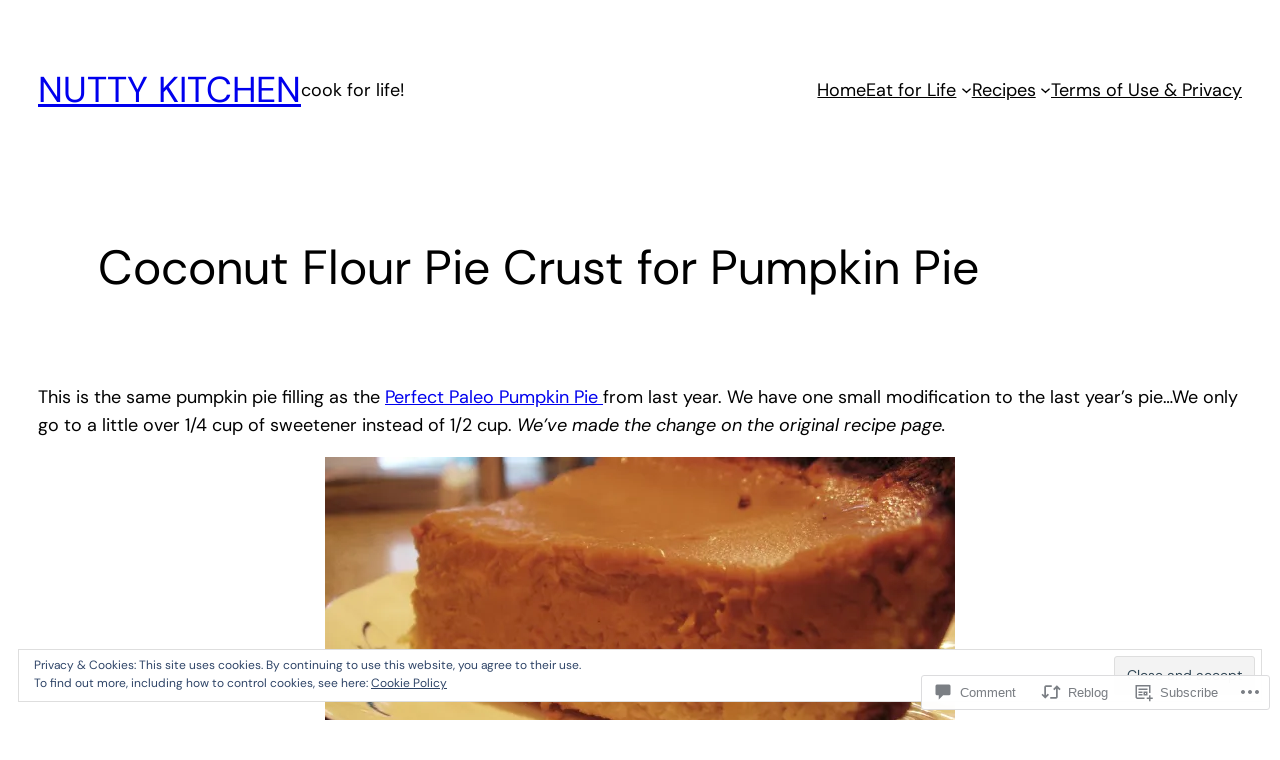

--- FILE ---
content_type: text/html; charset=UTF-8
request_url: https://nuttykitchen.com/2011/11/08/coconut-flour-pie-crust-pumpkin-pie/
body_size: 46034
content:
<!DOCTYPE html>
<html lang="en">
<head>
	<meta charset="UTF-8" />
	<meta name="viewport" content="width=device-width, initial-scale=1" />
<script type="text/javascript">
  WebFontConfig = {"google":{"families":["Cinzel:r:latin,latin-ext","Source+Sans+Pro:r,i,b,bi:latin,latin-ext"]},"api_url":"https:\/\/fonts-api.wp.com\/css"};
  (function() {
    var wf = document.createElement('script');
    wf.src = '/wp-content/plugins/custom-fonts/js/webfont.js';
    wf.type = 'text/javascript';
    wf.async = 'true';
    var s = document.getElementsByTagName('script')[0];
    s.parentNode.insertBefore(wf, s);
	})();
</script><style id="jetpack-custom-fonts-css"></style>
<meta name='robots' content='max-image-preview:large' />
<meta name="google-site-verification" content="Qhlq4N9hMTNKPKF_dX2NX1YJpnK9GNvoQJxFX41uRgE" />

<!-- Async WordPress.com Remote Login -->
<script id="wpcom_remote_login_js">
var wpcom_remote_login_extra_auth = '';
function wpcom_remote_login_remove_dom_node_id( element_id ) {
	var dom_node = document.getElementById( element_id );
	if ( dom_node ) { dom_node.parentNode.removeChild( dom_node ); }
}
function wpcom_remote_login_remove_dom_node_classes( class_name ) {
	var dom_nodes = document.querySelectorAll( '.' + class_name );
	for ( var i = 0; i < dom_nodes.length; i++ ) {
		dom_nodes[ i ].parentNode.removeChild( dom_nodes[ i ] );
	}
}
function wpcom_remote_login_final_cleanup() {
	wpcom_remote_login_remove_dom_node_classes( "wpcom_remote_login_msg" );
	wpcom_remote_login_remove_dom_node_id( "wpcom_remote_login_key" );
	wpcom_remote_login_remove_dom_node_id( "wpcom_remote_login_validate" );
	wpcom_remote_login_remove_dom_node_id( "wpcom_remote_login_js" );
	wpcom_remote_login_remove_dom_node_id( "wpcom_request_access_iframe" );
	wpcom_remote_login_remove_dom_node_id( "wpcom_request_access_styles" );
}

// Watch for messages back from the remote login
window.addEventListener( "message", function( e ) {
	if ( e.origin === "https://r-login.wordpress.com" ) {
		var data = {};
		try {
			data = JSON.parse( e.data );
		} catch( e ) {
			wpcom_remote_login_final_cleanup();
			return;
		}

		if ( data.msg === 'LOGIN' ) {
			// Clean up the login check iframe
			wpcom_remote_login_remove_dom_node_id( "wpcom_remote_login_key" );

			var id_regex = new RegExp( /^[0-9]+$/ );
			var token_regex = new RegExp( /^.*|.*|.*$/ );
			if (
				token_regex.test( data.token )
				&& id_regex.test( data.wpcomid )
			) {
				// We have everything we need to ask for a login
				var script = document.createElement( "script" );
				script.setAttribute( "id", "wpcom_remote_login_validate" );
				script.src = '/remote-login.php?wpcom_remote_login=validate'
					+ '&wpcomid=' + data.wpcomid
					+ '&token=' + encodeURIComponent( data.token )
					+ '&host=' + window.location.protocol
					+ '//' + window.location.hostname
					+ '&postid=2026'
					+ '&is_singular=1';
				document.body.appendChild( script );
			}

			return;
		}

		// Safari ITP, not logged in, so redirect
		if ( data.msg === 'LOGIN-REDIRECT' ) {
			window.location = 'https://wordpress.com/log-in?redirect_to=' + window.location.href;
			return;
		}

		// Safari ITP, storage access failed, remove the request
		if ( data.msg === 'LOGIN-REMOVE' ) {
			var css_zap = 'html { -webkit-transition: margin-top 1s; transition: margin-top 1s; } /* 9001 */ html { margin-top: 0 !important; } * html body { margin-top: 0 !important; } @media screen and ( max-width: 782px ) { html { margin-top: 0 !important; } * html body { margin-top: 0 !important; } }';
			var style_zap = document.createElement( 'style' );
			style_zap.type = 'text/css';
			style_zap.appendChild( document.createTextNode( css_zap ) );
			document.body.appendChild( style_zap );

			var e = document.getElementById( 'wpcom_request_access_iframe' );
			e.parentNode.removeChild( e );

			document.cookie = 'wordpress_com_login_access=denied; path=/; max-age=31536000';

			return;
		}

		// Safari ITP
		if ( data.msg === 'REQUEST_ACCESS' ) {
			console.log( 'request access: safari' );

			// Check ITP iframe enable/disable knob
			if ( wpcom_remote_login_extra_auth !== 'safari_itp_iframe' ) {
				return;
			}

			// If we are in a "private window" there is no ITP.
			var private_window = false;
			try {
				var opendb = window.openDatabase( null, null, null, null );
			} catch( e ) {
				private_window = true;
			}

			if ( private_window ) {
				console.log( 'private window' );
				return;
			}

			var iframe = document.createElement( 'iframe' );
			iframe.id = 'wpcom_request_access_iframe';
			iframe.setAttribute( 'scrolling', 'no' );
			iframe.setAttribute( 'sandbox', 'allow-storage-access-by-user-activation allow-scripts allow-same-origin allow-top-navigation-by-user-activation' );
			iframe.src = 'https://r-login.wordpress.com/remote-login.php?wpcom_remote_login=request_access&origin=' + encodeURIComponent( data.origin ) + '&wpcomid=' + encodeURIComponent( data.wpcomid );

			var css = 'html { -webkit-transition: margin-top 1s; transition: margin-top 1s; } /* 9001 */ html { margin-top: 46px !important; } * html body { margin-top: 46px !important; } @media screen and ( max-width: 660px ) { html { margin-top: 71px !important; } * html body { margin-top: 71px !important; } #wpcom_request_access_iframe { display: block; height: 71px !important; } } #wpcom_request_access_iframe { border: 0px; height: 46px; position: fixed; top: 0; left: 0; width: 100%; min-width: 100%; z-index: 99999; background: #23282d; } ';

			var style = document.createElement( 'style' );
			style.type = 'text/css';
			style.id = 'wpcom_request_access_styles';
			style.appendChild( document.createTextNode( css ) );
			document.body.appendChild( style );

			document.body.appendChild( iframe );
		}

		if ( data.msg === 'DONE' ) {
			wpcom_remote_login_final_cleanup();
		}
	}
}, false );

// Inject the remote login iframe after the page has had a chance to load
// more critical resources
window.addEventListener( "DOMContentLoaded", function( e ) {
	var iframe = document.createElement( "iframe" );
	iframe.style.display = "none";
	iframe.setAttribute( "scrolling", "no" );
	iframe.setAttribute( "id", "wpcom_remote_login_key" );
	iframe.src = "https://r-login.wordpress.com/remote-login.php"
		+ "?wpcom_remote_login=key"
		+ "&origin=aHR0cHM6Ly9udXR0eWtpdGNoZW4uY29t"
		+ "&wpcomid=11401642"
		+ "&time=" + Math.floor( Date.now() / 1000 );
	document.body.appendChild( iframe );
}, false );
</script>
<title>Coconut Flour Pie Crust for Pumpkin Pie &#8211; Nutty Kitchen</title>
<link rel='dns-prefetch' href='//s0.wp.com' />
<link rel='dns-prefetch' href='//widgets.wp.com' />
<link rel='dns-prefetch' href='//wordpress.com' />
<link rel='dns-prefetch' href='//af.pubmine.com' />
<link rel="alternate" type="application/rss+xml" title="Nutty Kitchen &raquo; Feed" href="https://nuttykitchen.com/feed/" />
<link rel="alternate" type="application/rss+xml" title="Nutty Kitchen &raquo; Comments Feed" href="https://nuttykitchen.com/comments/feed/" />
<link rel="alternate" type="application/rss+xml" title="Nutty Kitchen &raquo; Coconut Flour Pie Crust for Pumpkin&nbsp;Pie Comments Feed" href="https://nuttykitchen.com/2011/11/08/coconut-flour-pie-crust-pumpkin-pie/feed/" />
	<script type="text/javascript">
		/* <![CDATA[ */
		function addLoadEvent(func) {
			var oldonload = window.onload;
			if (typeof window.onload != 'function') {
				window.onload = func;
			} else {
				window.onload = function () {
					oldonload();
					func();
				}
			}
		}
		/* ]]> */
	</script>
	<style id='blockbase_premium_font_faces-inline-css'>
/* latin-ext */
@font-face {
	font-family: 'Libre Baskerville';
	font-style: italic;
	font-weight: 400;
	font-display: swap;
	src: url(https://s0.wp.com/wp-content/themes/premium/blockbase-premium/assets/fonts/libre-baskerville/libre-baskerville-latin-ext-Regular-italic.woff2) format('woff2');
	unicode-range: U+0100-024F, U+0259, U+1E00-1EFF, U+2020, U+20A0-20AB, U+20AD-20CF, U+2113, U+2C60-2C7F, U+A720-A7FF;
}

/* latin */
@font-face {
	font-family: 'Libre Baskerville';
	font-style: italic;
	font-weight: 400;
	font-display: swap;
	src: url(https://s0.wp.com/wp-content/themes/premium/blockbase-premium/assets/fonts/libre-baskerville/libre-baskerville-Regular-italic.woff2) format('woff2');
	unicode-range: U+0000-00FF, U+0131, U+0152-0153, U+02BB-02BC, U+02C6, U+02DA, U+02DC, U+2000-206F, U+2074, U+20AC, U+2122, U+2191, U+2193, U+2212, U+2215, U+FEFF, U+FFFD;
}

/* latin-ext */
@font-face {
	font-family: 'Libre Baskerville';
	font-style: normal;
	font-weight: 400;
	font-display: swap;
	src: url(https://s0.wp.com/wp-content/themes/premium/blockbase-premium/assets/fonts/libre-baskerville/libre-baskerville-latin-ext-Regular.woff2) format('woff2');
	unicode-range: U+0100-024F, U+0259, U+1E00-1EFF, U+2020, U+20A0-20AB, U+20AD-20CF, U+2113, U+2C60-2C7F, U+A720-A7FF;
}

/* latin */
@font-face {
	font-family: 'Libre Baskerville';
	font-style: normal;
	font-weight: 400;
	font-display: swap;
	src: url(https://s0.wp.com/wp-content/themes/premium/blockbase-premium/assets/fonts/libre-baskerville/libre-baskerville-Regular.woff2) format('woff2');
	unicode-range: U+0000-00FF, U+0131, U+0152-0153, U+02BB-02BC, U+02C6, U+02DA, U+02DC, U+2000-206F, U+2074, U+20AC, U+2122, U+2191, U+2193, U+2212, U+2215, U+FEFF, U+FFFD;
}

/* latin-ext */
@font-face {
	font-family: 'Libre Baskerville';
	font-style: normal;
	font-weight: 700;
	font-display: swap;
	src: url(https://s0.wp.com/wp-content/themes/premium/blockbase-premium/assets/fonts/libre-baskerville/libre-baskerville-latin-ext-Bold.woff2) format('woff2');
	unicode-range: U+0100-024F, U+0259, U+1E00-1EFF, U+2020, U+20A0-20AB, U+20AD-20CF, U+2113, U+2C60-2C7F, U+A720-A7FF;
}

/* latin */
@font-face {
	font-family: 'Libre Baskerville';
	font-style: normal;
	font-weight: 700;
	font-display: swap;
	src: url(https://s0.wp.com/wp-content/themes/premium/blockbase-premium/assets/fonts/libre-baskerville/libre-baskerville-Bold.woff2) format('woff2');
	unicode-range: U+0000-00FF, U+0131, U+0152-0153, U+02BB-02BC, U+02C6, U+02DA, U+02DC, U+2000-206F, U+2074, U+20AC, U+2122, U+2191, U+2193, U+2212, U+2215, U+FEFF, U+FFFD;
}/* latin-ext */
@font-face {
	font-family: 'DM Sans';
	font-style: italic;
	font-weight: 400;
	font-display: swap;
	src: url(https://s0.wp.com/wp-content/themes/premium/blockbase-premium/assets/fonts/dm-sans/dm-sans-latin-ext-Regular-italic.woff2) format('woff2');
	unicode-range: U+0100-024F, U+0259, U+1E00-1EFF, U+2020, U+20A0-20AB, U+20AD-20CF, U+2113, U+2C60-2C7F, U+A720-A7FF;
}

/* latin */
@font-face {
	font-family: 'DM Sans';
	font-style: italic;
	font-weight: 400;
	font-display: swap;
	src: url(https://s0.wp.com/wp-content/themes/premium/blockbase-premium/assets/fonts/dm-sans/dm-sans-Regular-italic.woff2) format('woff2');
	unicode-range: U+0000-00FF, U+0131, U+0152-0153, U+02BB-02BC, U+02C6, U+02DA, U+02DC, U+2000-206F, U+2074, U+20AC, U+2122, U+2191, U+2193, U+2212, U+2215, U+FEFF, U+FFFD;
}

/* latin-ext */
@font-face {
	font-family: 'DM Sans';
	font-style: italic;
	font-weight: 500;
	font-display: swap;
	src: url(https://s0.wp.com/wp-content/themes/premium/blockbase-premium/assets/fonts/dm-sans/dm-sans-latin-ext-Medium-italic.woff2) format('woff2');
	unicode-range: U+0100-024F, U+0259, U+1E00-1EFF, U+2020, U+20A0-20AB, U+20AD-20CF, U+2113, U+2C60-2C7F, U+A720-A7FF;
}

/* latin */
@font-face {
	font-family: 'DM Sans';
	font-style: italic;
	font-weight: 500;
	font-display: swap;
	src: url(https://s0.wp.com/wp-content/themes/premium/blockbase-premium/assets/fonts/dm-sans/dm-sans-Medium-italic.woff2) format('woff2');
	unicode-range: U+0000-00FF, U+0131, U+0152-0153, U+02BB-02BC, U+02C6, U+02DA, U+02DC, U+2000-206F, U+2074, U+20AC, U+2122, U+2191, U+2193, U+2212, U+2215, U+FEFF, U+FFFD;
}

/* latin-ext */
@font-face {
	font-family: 'DM Sans';
	font-style: italic;
	font-weight: 700;
	font-display: swap;
	src: url(https://s0.wp.com/wp-content/themes/premium/blockbase-premium/assets/fonts/dm-sans/dm-sans-latin-ext-Bold-italic.woff2) format('woff2');
	unicode-range: U+0100-024F, U+0259, U+1E00-1EFF, U+2020, U+20A0-20AB, U+20AD-20CF, U+2113, U+2C60-2C7F, U+A720-A7FF;
}

/* latin */
@font-face {
	font-family: 'DM Sans';
	font-style: italic;
	font-weight: 700;
	font-display: swap;
	src: url(https://s0.wp.com/wp-content/themes/premium/blockbase-premium/assets/fonts/dm-sans/dm-sans-Bold-italic.woff2) format('woff2');
	unicode-range: U+0000-00FF, U+0131, U+0152-0153, U+02BB-02BC, U+02C6, U+02DA, U+02DC, U+2000-206F, U+2074, U+20AC, U+2122, U+2191, U+2193, U+2212, U+2215, U+FEFF, U+FFFD;
}

/* latin-ext */
@font-face {
	font-family: 'DM Sans';
	font-style: normal;
	font-weight: 400;
	font-display: swap;
	src: url(https://s0.wp.com/wp-content/themes/premium/blockbase-premium/assets/fonts/dm-sans/dm-sans-latin-ext-Regular.woff2) format('woff2');
	unicode-range: U+0100-024F, U+0259, U+1E00-1EFF, U+2020, U+20A0-20AB, U+20AD-20CF, U+2113, U+2C60-2C7F, U+A720-A7FF;
}

/* latin */
@font-face {
	font-family: 'DM Sans';
	font-style: normal;
	font-weight: 400;
	font-display: swap;
	src: url(https://s0.wp.com/wp-content/themes/premium/blockbase-premium/assets/fonts/dm-sans/dm-sans-Regular.woff2) format('woff2');
	unicode-range: U+0000-00FF, U+0131, U+0152-0153, U+02BB-02BC, U+02C6, U+02DA, U+02DC, U+2000-206F, U+2074, U+20AC, U+2122, U+2191, U+2193, U+2212, U+2215, U+FEFF, U+FFFD;
}

/* latin-ext */
@font-face {
	font-family: 'DM Sans';
	font-style: normal;
	font-weight: 500;
	font-display: swap;
	src: url(https://s0.wp.com/wp-content/themes/premium/blockbase-premium/assets/fonts/dm-sans/dm-sans-latin-ext-Medium.woff2) format('woff2');
	unicode-range: U+0100-024F, U+0259, U+1E00-1EFF, U+2020, U+20A0-20AB, U+20AD-20CF, U+2113, U+2C60-2C7F, U+A720-A7FF;
}

/* latin */
@font-face {
	font-family: 'DM Sans';
	font-style: normal;
	font-weight: 500;
	font-display: swap;
	src: url(https://s0.wp.com/wp-content/themes/premium/blockbase-premium/assets/fonts/dm-sans/dm-sans-Medium.woff2) format('woff2');
	unicode-range: U+0000-00FF, U+0131, U+0152-0153, U+02BB-02BC, U+02C6, U+02DA, U+02DC, U+2000-206F, U+2074, U+20AC, U+2122, U+2191, U+2193, U+2212, U+2215, U+FEFF, U+FFFD;
}

/* latin-ext */
@font-face {
	font-family: 'DM Sans';
	font-style: normal;
	font-weight: 700;
	font-display: swap;
	src: url(https://s0.wp.com/wp-content/themes/premium/blockbase-premium/assets/fonts/dm-sans/dm-sans-latin-ext-Bold.woff2) format('woff2');
	unicode-range: U+0100-024F, U+0259, U+1E00-1EFF, U+2020, U+20A0-20AB, U+20AD-20CF, U+2113, U+2C60-2C7F, U+A720-A7FF;
}

/* latin */
@font-face {
	font-family: 'DM Sans';
	font-style: normal;
	font-weight: 700;
	font-display: swap;
	src: url(https://s0.wp.com/wp-content/themes/premium/blockbase-premium/assets/fonts/dm-sans/dm-sans-Bold.woff2) format('woff2');
	unicode-range: U+0000-00FF, U+0131, U+0152-0153, U+02BB-02BC, U+02C6, U+02DA, U+02DC, U+2000-206F, U+2074, U+20AC, U+2122, U+2191, U+2193, U+2212, U+2215, U+FEFF, U+FFFD;
}
/*# sourceURL=blockbase_premium_font_faces-inline-css */
</style>
<link crossorigin='anonymous' rel='stylesheet' id='all-css-2-1' href='/_static/??-eJx9zN0KwjAMhuEbsgZ/5vBAvJbShtE1bYNJKLt7NxEEEQ9fku+Bzi60qlgVijkmm1IV6ClOqAJo67XlhI58B8XC5BUFRBfCfRDZwW9gRmUf8rtBrEJp0WjdPnAzouMm+lX/REoZP+6rtvd7uR3G4XQcr5fzMD8BGYBNRA==&cssminify=yes' type='text/css' media='all' />
<style id='wp-block-site-title-inline-css'>
.wp-block-site-title{box-sizing:border-box}.wp-block-site-title :where(a){color:inherit;font-family:inherit;font-size:inherit;font-style:inherit;font-weight:inherit;letter-spacing:inherit;line-height:inherit;text-decoration:inherit}
/*# sourceURL=https://s0.wp.com/wp-content/plugins/gutenberg-core/v22.4.2/build/styles/block-library/site-title/style.min.css */
</style>
<style id='wp-block-site-tagline-inline-css'>
.wp-block-site-tagline{box-sizing:border-box}
/*# sourceURL=https://s0.wp.com/wp-content/plugins/gutenberg-core/v22.4.2/build/styles/block-library/site-tagline/style.min.css */
</style>
<style id='wp-block-group-inline-css'>
.wp-block-group{box-sizing:border-box}:where(.wp-block-group.wp-block-group-is-layout-constrained){position:relative}
/*# sourceURL=https://s0.wp.com/wp-content/plugins/gutenberg-core/v22.4.2/build/styles/block-library/group/style.min.css */
</style>
<style id='wp-block-navigation-link-inline-css'>
.wp-block-navigation .wp-block-navigation-item__label{overflow-wrap:break-word}.wp-block-navigation .wp-block-navigation-item__description{display:none}.link-ui-tools{outline:1px solid #f0f0f0;padding:8px}.link-ui-block-inserter{padding-top:8px}.link-ui-block-inserter__back{margin-left:8px;text-transform:uppercase}
/*# sourceURL=https://s0.wp.com/wp-content/plugins/gutenberg-core/v22.4.2/build/styles/block-library/navigation-link/style.min.css */
</style>
<style id='wp-block-navigation-inline-css'>
.wp-block-navigation{position:relative}.wp-block-navigation ul{margin-bottom:0;margin-left:0;margin-top:0;padding-left:0}.wp-block-navigation ul,.wp-block-navigation ul li{list-style:none;padding:0}.wp-block-navigation .wp-block-navigation-item{align-items:center;background-color:inherit;display:flex;position:relative}.wp-block-navigation .wp-block-navigation-item .wp-block-navigation__submenu-container:empty{display:none}.wp-block-navigation .wp-block-navigation-item__content{display:block;z-index:1}.wp-block-navigation .wp-block-navigation-item__content.wp-block-navigation-item__content{color:inherit}.wp-block-navigation.has-text-decoration-underline .wp-block-navigation-item__content,.wp-block-navigation.has-text-decoration-underline .wp-block-navigation-item__content:active,.wp-block-navigation.has-text-decoration-underline .wp-block-navigation-item__content:focus{text-decoration:underline}.wp-block-navigation.has-text-decoration-line-through .wp-block-navigation-item__content,.wp-block-navigation.has-text-decoration-line-through .wp-block-navigation-item__content:active,.wp-block-navigation.has-text-decoration-line-through .wp-block-navigation-item__content:focus{text-decoration:line-through}.wp-block-navigation :where(a),.wp-block-navigation :where(a:active),.wp-block-navigation :where(a:focus){text-decoration:none}.wp-block-navigation .wp-block-navigation__submenu-icon{align-self:center;background-color:inherit;border:none;color:currentColor;display:inline-block;font-size:inherit;height:.6em;line-height:0;margin-left:.25em;padding:0;width:.6em}.wp-block-navigation .wp-block-navigation__submenu-icon svg{stroke:currentColor;display:inline-block;height:inherit;margin-top:.075em;width:inherit}.wp-block-navigation{--navigation-layout-justification-setting:flex-start;--navigation-layout-direction:row;--navigation-layout-wrap:wrap;--navigation-layout-justify:flex-start;--navigation-layout-align:center}.wp-block-navigation.is-vertical{--navigation-layout-direction:column;--navigation-layout-justify:initial;--navigation-layout-align:flex-start}.wp-block-navigation.no-wrap{--navigation-layout-wrap:nowrap}.wp-block-navigation.items-justified-center{--navigation-layout-justification-setting:center;--navigation-layout-justify:center}.wp-block-navigation.items-justified-center.is-vertical{--navigation-layout-align:center}.wp-block-navigation.items-justified-right{--navigation-layout-justification-setting:flex-end;--navigation-layout-justify:flex-end}.wp-block-navigation.items-justified-right.is-vertical{--navigation-layout-align:flex-end}.wp-block-navigation.items-justified-space-between{--navigation-layout-justification-setting:space-between;--navigation-layout-justify:space-between}.wp-block-navigation .has-child .wp-block-navigation__submenu-container{align-items:normal;background-color:inherit;color:inherit;display:flex;flex-direction:column;opacity:0;position:absolute;z-index:2}@media not (prefers-reduced-motion){.wp-block-navigation .has-child .wp-block-navigation__submenu-container{transition:opacity .1s linear}}.wp-block-navigation .has-child .wp-block-navigation__submenu-container{height:0;overflow:hidden;visibility:hidden;width:0}.wp-block-navigation .has-child .wp-block-navigation__submenu-container>.wp-block-navigation-item>.wp-block-navigation-item__content{display:flex;flex-grow:1;padding:.5em 1em}.wp-block-navigation .has-child .wp-block-navigation__submenu-container>.wp-block-navigation-item>.wp-block-navigation-item__content .wp-block-navigation__submenu-icon{margin-left:auto;margin-right:0}.wp-block-navigation .has-child .wp-block-navigation__submenu-container .wp-block-navigation-item__content{margin:0}.wp-block-navigation .has-child .wp-block-navigation__submenu-container{left:-1px;top:100%}@media (min-width:782px){.wp-block-navigation .has-child .wp-block-navigation__submenu-container .wp-block-navigation__submenu-container{left:100%;top:-1px}.wp-block-navigation .has-child .wp-block-navigation__submenu-container .wp-block-navigation__submenu-container:before{background:#0000;content:"";display:block;height:100%;position:absolute;right:100%;width:.5em}.wp-block-navigation .has-child .wp-block-navigation__submenu-container .wp-block-navigation__submenu-icon{margin-right:.25em}.wp-block-navigation .has-child .wp-block-navigation__submenu-container .wp-block-navigation__submenu-icon svg{transform:rotate(-90deg)}}.wp-block-navigation .has-child .wp-block-navigation-submenu__toggle[aria-expanded=true]~.wp-block-navigation__submenu-container,.wp-block-navigation .has-child:not(.open-on-click):hover>.wp-block-navigation__submenu-container,.wp-block-navigation .has-child:not(.open-on-click):not(.open-on-hover-click):focus-within>.wp-block-navigation__submenu-container{height:auto;min-width:200px;opacity:1;overflow:visible;visibility:visible;width:auto}.wp-block-navigation.has-background .has-child .wp-block-navigation__submenu-container{left:0;top:100%}@media (min-width:782px){.wp-block-navigation.has-background .has-child .wp-block-navigation__submenu-container .wp-block-navigation__submenu-container{left:100%;top:0}}.wp-block-navigation-submenu{display:flex;position:relative}.wp-block-navigation-submenu .wp-block-navigation__submenu-icon svg{stroke:currentColor}button.wp-block-navigation-item__content{background-color:initial;border:none;color:currentColor;font-family:inherit;font-size:inherit;font-style:inherit;font-weight:inherit;letter-spacing:inherit;line-height:inherit;text-align:left;text-transform:inherit}.wp-block-navigation-submenu__toggle{cursor:pointer}.wp-block-navigation-submenu__toggle[aria-expanded=true]+.wp-block-navigation__submenu-icon>svg,.wp-block-navigation-submenu__toggle[aria-expanded=true]>svg{transform:rotate(180deg)}.wp-block-navigation-item.open-on-click .wp-block-navigation-submenu__toggle{padding-left:0;padding-right:.85em}.wp-block-navigation-item.open-on-click .wp-block-navigation-submenu__toggle+.wp-block-navigation__submenu-icon{margin-left:-.6em;pointer-events:none}.wp-block-navigation-item.open-on-click button.wp-block-navigation-item__content:not(.wp-block-navigation-submenu__toggle){padding:0}.wp-block-navigation .wp-block-page-list,.wp-block-navigation__container,.wp-block-navigation__responsive-close,.wp-block-navigation__responsive-container,.wp-block-navigation__responsive-container-content,.wp-block-navigation__responsive-dialog{gap:inherit}:where(.wp-block-navigation.has-background .wp-block-navigation-item a:not(.wp-element-button)),:where(.wp-block-navigation.has-background .wp-block-navigation-submenu a:not(.wp-element-button)){padding:.5em 1em}:where(.wp-block-navigation .wp-block-navigation__submenu-container .wp-block-navigation-item a:not(.wp-element-button)),:where(.wp-block-navigation .wp-block-navigation__submenu-container .wp-block-navigation-submenu a:not(.wp-element-button)),:where(.wp-block-navigation .wp-block-navigation__submenu-container .wp-block-navigation-submenu button.wp-block-navigation-item__content),:where(.wp-block-navigation .wp-block-navigation__submenu-container .wp-block-pages-list__item button.wp-block-navigation-item__content){padding:.5em 1em}.wp-block-navigation.items-justified-right .wp-block-navigation__container .has-child .wp-block-navigation__submenu-container,.wp-block-navigation.items-justified-right .wp-block-page-list>.has-child .wp-block-navigation__submenu-container,.wp-block-navigation.items-justified-space-between .wp-block-page-list>.has-child:last-child .wp-block-navigation__submenu-container,.wp-block-navigation.items-justified-space-between>.wp-block-navigation__container>.has-child:last-child .wp-block-navigation__submenu-container{left:auto;right:0}.wp-block-navigation.items-justified-right .wp-block-navigation__container .has-child .wp-block-navigation__submenu-container .wp-block-navigation__submenu-container,.wp-block-navigation.items-justified-right .wp-block-page-list>.has-child .wp-block-navigation__submenu-container .wp-block-navigation__submenu-container,.wp-block-navigation.items-justified-space-between .wp-block-page-list>.has-child:last-child .wp-block-navigation__submenu-container .wp-block-navigation__submenu-container,.wp-block-navigation.items-justified-space-between>.wp-block-navigation__container>.has-child:last-child .wp-block-navigation__submenu-container .wp-block-navigation__submenu-container{left:-1px;right:-1px}@media (min-width:782px){.wp-block-navigation.items-justified-right .wp-block-navigation__container .has-child .wp-block-navigation__submenu-container .wp-block-navigation__submenu-container,.wp-block-navigation.items-justified-right .wp-block-page-list>.has-child .wp-block-navigation__submenu-container .wp-block-navigation__submenu-container,.wp-block-navigation.items-justified-space-between .wp-block-page-list>.has-child:last-child .wp-block-navigation__submenu-container .wp-block-navigation__submenu-container,.wp-block-navigation.items-justified-space-between>.wp-block-navigation__container>.has-child:last-child .wp-block-navigation__submenu-container .wp-block-navigation__submenu-container{left:auto;right:100%}}.wp-block-navigation:not(.has-background) .wp-block-navigation__submenu-container{background-color:#fff;border:1px solid #00000026}.wp-block-navigation.has-background .wp-block-navigation__submenu-container{background-color:inherit}.wp-block-navigation:not(.has-text-color) .wp-block-navigation__submenu-container{color:#000}.wp-block-navigation__container{align-items:var(--navigation-layout-align,initial);display:flex;flex-direction:var(--navigation-layout-direction,initial);flex-wrap:var(--navigation-layout-wrap,wrap);justify-content:var(--navigation-layout-justify,initial);list-style:none;margin:0;padding-left:0}.wp-block-navigation__container .is-responsive{display:none}.wp-block-navigation__container:only-child,.wp-block-page-list:only-child{flex-grow:1}@keyframes overlay-menu__fade-in-animation{0%{opacity:0;transform:translateY(.5em)}to{opacity:1;transform:translateY(0)}}.wp-block-navigation__responsive-container{bottom:0;display:none;left:0;position:fixed;right:0;top:0}.wp-block-navigation__responsive-container :where(.wp-block-navigation-item a){color:inherit}.wp-block-navigation__responsive-container .wp-block-navigation__responsive-container-content{align-items:var(--navigation-layout-align,initial);display:flex;flex-direction:var(--navigation-layout-direction,initial);flex-wrap:var(--navigation-layout-wrap,wrap);justify-content:var(--navigation-layout-justify,initial)}.wp-block-navigation__responsive-container:not(.is-menu-open.is-menu-open){background-color:inherit!important;color:inherit!important}.wp-block-navigation__responsive-container.is-menu-open{background-color:inherit;display:flex;flex-direction:column}@media not (prefers-reduced-motion){.wp-block-navigation__responsive-container.is-menu-open{animation:overlay-menu__fade-in-animation .1s ease-out;animation-fill-mode:forwards}}.wp-block-navigation__responsive-container.is-menu-open:not(.disable-default-overlay){padding:clamp(1rem,var(--wp--style--root--padding-top),20rem) clamp(1rem,var(--wp--style--root--padding-right),20rem) clamp(1rem,var(--wp--style--root--padding-bottom),20rem) clamp(1rem,var(--wp--style--root--padding-left),20rem)}.wp-block-navigation__responsive-container.is-menu-open{overflow:auto;z-index:100000}.wp-block-navigation__responsive-container.is-menu-open:not(.disable-default-overlay) .wp-block-navigation__responsive-container-content{padding-top:calc(2rem + 24px)}.wp-block-navigation__responsive-container.is-menu-open .wp-block-navigation__responsive-container-content{align-items:var(--navigation-layout-justification-setting,inherit);display:flex;flex-direction:column;flex-wrap:nowrap;overflow:visible}.wp-block-navigation__responsive-container.is-menu-open .wp-block-navigation__responsive-container-content,.wp-block-navigation__responsive-container.is-menu-open .wp-block-navigation__responsive-container-content .wp-block-navigation__container,.wp-block-navigation__responsive-container.is-menu-open .wp-block-navigation__responsive-container-content .wp-block-page-list{justify-content:flex-start}.wp-block-navigation__responsive-container.is-menu-open .wp-block-navigation__responsive-container-content .wp-block-navigation__submenu-icon{display:none}.wp-block-navigation__responsive-container.is-menu-open .wp-block-navigation__responsive-container-content .has-child .wp-block-navigation__submenu-container{border:none;height:auto;min-width:200px;opacity:1;overflow:initial;padding-left:2rem;padding-right:2rem;position:static;visibility:visible;width:auto}.wp-block-navigation__responsive-container.is-menu-open .wp-block-navigation__responsive-container-content .wp-block-navigation__container,.wp-block-navigation__responsive-container.is-menu-open .wp-block-navigation__responsive-container-content .wp-block-navigation__submenu-container{gap:inherit}.wp-block-navigation__responsive-container.is-menu-open .wp-block-navigation__responsive-container-content .wp-block-navigation__submenu-container{padding-top:var(--wp--style--block-gap,2em)}.wp-block-navigation__responsive-container.is-menu-open .wp-block-navigation__responsive-container-content .wp-block-navigation-item__content{padding:0}.wp-block-navigation__responsive-container.is-menu-open .wp-block-navigation__responsive-container-content .wp-block-navigation-item,.wp-block-navigation__responsive-container.is-menu-open .wp-block-navigation__responsive-container-content .wp-block-navigation__container,.wp-block-navigation__responsive-container.is-menu-open .wp-block-navigation__responsive-container-content .wp-block-page-list{align-items:var(--navigation-layout-justification-setting,initial);display:flex;flex-direction:column}.wp-block-navigation__responsive-container.is-menu-open .wp-block-navigation-item,.wp-block-navigation__responsive-container.is-menu-open .wp-block-navigation-item .wp-block-navigation__submenu-container,.wp-block-navigation__responsive-container.is-menu-open .wp-block-navigation__container,.wp-block-navigation__responsive-container.is-menu-open .wp-block-page-list{background:#0000!important;color:inherit!important}.wp-block-navigation__responsive-container.is-menu-open .wp-block-navigation__submenu-container.wp-block-navigation__submenu-container.wp-block-navigation__submenu-container.wp-block-navigation__submenu-container{left:auto;right:auto}.wp-block-navigation__responsive-container.disable-default-overlay .wp-block-navigation__overlay-container{display:none;width:100%}.wp-block-navigation__responsive-container.disable-default-overlay.is-menu-open .wp-block-navigation__responsive-container-content>.wp-block-navigation__container{display:none}.wp-block-navigation__responsive-container.disable-default-overlay.is-menu-open .wp-block-navigation__responsive-container-content .wp-block-navigation__overlay-container{display:block}@media (min-width:600px){.wp-block-navigation__responsive-container:not(.hidden-by-default):not(.is-menu-open){background-color:inherit;display:block;position:relative;width:100%;z-index:auto}.wp-block-navigation__responsive-container:not(.hidden-by-default):not(.is-menu-open) .wp-block-navigation__responsive-container-close{display:none}.wp-block-navigation__responsive-container.is-menu-open .wp-block-navigation__submenu-container.wp-block-navigation__submenu-container.wp-block-navigation__submenu-container.wp-block-navigation__submenu-container{left:0}}.wp-block-navigation:not(.has-background) .wp-block-navigation__responsive-container.is-menu-open:not(.disable-default-overlay){background-color:#fff}.wp-block-navigation:not(.has-text-color) .wp-block-navigation__responsive-container.is-menu-open:not(.disable-default-overlay){color:#000}.wp-block-navigation__toggle_button_label{font-size:1rem;font-weight:700}.wp-block-navigation__responsive-container-close,.wp-block-navigation__responsive-container-open{background:#0000;border:none;color:currentColor;cursor:pointer;margin:0;padding:0;text-transform:inherit;vertical-align:middle}.wp-block-navigation__responsive-container-close svg,.wp-block-navigation__responsive-container-open svg{fill:currentColor;display:block;height:24px;pointer-events:none;width:24px}.wp-block-navigation__responsive-container-open{display:flex}.wp-block-navigation__responsive-container-open.wp-block-navigation__responsive-container-open.wp-block-navigation__responsive-container-open{font-family:inherit;font-size:inherit;font-weight:inherit}@media (min-width:600px){.wp-block-navigation__responsive-container-open:not(.always-shown){display:none}}.wp-block-navigation__responsive-container-close{position:absolute;right:0;top:0;z-index:2}.wp-block-navigation__responsive-container-close.wp-block-navigation__responsive-container-close.wp-block-navigation__responsive-container-close{font-family:inherit;font-size:inherit;font-weight:inherit}.disable-default-overlay .wp-block-navigation__responsive-container-close{right:clamp(1rem,var(--wp--style--root--padding-left),20rem);top:clamp(1rem,var(--wp--style--root--padding-left),20rem)}.wp-block-navigation__responsive-close{width:100%}.has-modal-open .wp-block-navigation__responsive-close{margin-left:auto;margin-right:auto;max-width:var(--wp--style--global--wide-size,100%)}.wp-block-navigation__responsive-close:focus{outline:none}.is-menu-open .wp-block-navigation__responsive-close,.is-menu-open .wp-block-navigation__responsive-container-content,.is-menu-open .wp-block-navigation__responsive-dialog{box-sizing:border-box}.wp-block-navigation__responsive-dialog{position:relative}.has-modal-open .admin-bar .is-menu-open:not(.disable-default-overlay) .wp-block-navigation__responsive-dialog{margin-top:46px}@media (min-width:782px){.has-modal-open .admin-bar .is-menu-open:not(.disable-default-overlay) .wp-block-navigation__responsive-dialog{margin-top:32px}}html.has-modal-open{overflow:hidden}
/*# sourceURL=https://s0.wp.com/wp-content/plugins/gutenberg-core/v22.4.2/build/styles/block-library/navigation/style.min.css */
</style>
<style id='wp-block-spacer-inline-css'>
.wp-block-spacer{clear:both}
/*# sourceURL=https://s0.wp.com/wp-content/plugins/gutenberg-core/v22.4.2/build/styles/block-library/spacer/style.min.css */
</style>
<style id='wp-block-post-title-inline-css'>
.wp-block-post-title{box-sizing:border-box;word-break:break-word}.wp-block-post-title :where(a){display:inline-block;font-family:inherit;font-size:inherit;font-style:inherit;font-weight:inherit;letter-spacing:inherit;line-height:inherit;text-decoration:inherit}
/*# sourceURL=https://s0.wp.com/wp-content/plugins/gutenberg-core/v22.4.2/build/styles/block-library/post-title/style.min.css */
</style>
<link crossorigin='anonymous' rel='stylesheet' id='all-css-20-1' href='/_static/??-eJyNjM0KgzAQBl9I/ag/lR6KjyK6LhJNNsHN4uuXQuvZ4wzD4EwlRcksGcHK5G11otg4p4n2H0NNMDohzD7SrtDTJT4qUi1wexDiYp4VNB3RlP3V/MX3N4T3o++aun892277AK5vOq4=&cssminify=yes' type='text/css' media='all' />
<style id='wp-block-post-content-inline-css'>
.wp-block-post-content{display:flow-root}
/*# sourceURL=https://s0.wp.com/wp-content/plugins/gutenberg-core/v22.4.2/build/styles/block-library/post-content/style.min.css */
</style>
<style id='wp-block-post-navigation-link-inline-css'>
.wp-block-post-navigation-link .wp-block-post-navigation-link__arrow-previous{display:inline-block;margin-right:1ch}.wp-block-post-navigation-link .wp-block-post-navigation-link__arrow-previous:not(.is-arrow-chevron){transform:scaleX(1)}.wp-block-post-navigation-link .wp-block-post-navigation-link__arrow-next{display:inline-block;margin-left:1ch}.wp-block-post-navigation-link .wp-block-post-navigation-link__arrow-next:not(.is-arrow-chevron){transform:scaleX(1)}.wp-block-post-navigation-link.has-text-align-left[style*="writing-mode: vertical-lr"],.wp-block-post-navigation-link.has-text-align-right[style*="writing-mode: vertical-rl"]{rotate:180deg}
/*# sourceURL=https://s0.wp.com/wp-content/plugins/gutenberg-core/v22.4.2/build/styles/block-library/post-navigation-link/style.min.css */
</style>
<style id='wp-block-columns-inline-css'>
.wp-block-columns{box-sizing:border-box;display:flex;flex-wrap:wrap!important}@media (min-width:782px){.wp-block-columns{flex-wrap:nowrap!important}}.wp-block-columns{align-items:normal!important}.wp-block-columns.are-vertically-aligned-top{align-items:flex-start}.wp-block-columns.are-vertically-aligned-center{align-items:center}.wp-block-columns.are-vertically-aligned-bottom{align-items:flex-end}@media (max-width:781px){.wp-block-columns:not(.is-not-stacked-on-mobile)>.wp-block-column{flex-basis:100%!important}}@media (min-width:782px){.wp-block-columns:not(.is-not-stacked-on-mobile)>.wp-block-column{flex-basis:0;flex-grow:1}.wp-block-columns:not(.is-not-stacked-on-mobile)>.wp-block-column[style*=flex-basis]{flex-grow:0}}.wp-block-columns.is-not-stacked-on-mobile{flex-wrap:nowrap!important}.wp-block-columns.is-not-stacked-on-mobile>.wp-block-column{flex-basis:0;flex-grow:1}.wp-block-columns.is-not-stacked-on-mobile>.wp-block-column[style*=flex-basis]{flex-grow:0}:where(.wp-block-columns){margin-bottom:1.75em}:where(.wp-block-columns.has-background){padding:1.25em 2.375em}.wp-block-column{flex-grow:1;min-width:0;overflow-wrap:break-word;word-break:break-word}.wp-block-column.is-vertically-aligned-top{align-self:flex-start}.wp-block-column.is-vertically-aligned-center{align-self:center}.wp-block-column.is-vertically-aligned-bottom{align-self:flex-end}.wp-block-column.is-vertically-aligned-stretch{align-self:stretch}.wp-block-column.is-vertically-aligned-bottom,.wp-block-column.is-vertically-aligned-center,.wp-block-column.is-vertically-aligned-top{width:100%}
/*# sourceURL=https://s0.wp.com/wp-content/plugins/gutenberg-core/v22.4.2/build/styles/block-library/columns/style.min.css */
</style>
<style id='wp-block-buttons-inline-css'>
.wp-block-buttons{box-sizing:border-box}.wp-block-buttons.is-vertical{flex-direction:column}.wp-block-buttons.is-vertical>.wp-block-button:last-child{margin-bottom:0}.wp-block-buttons>.wp-block-button{display:inline-block;margin:0}.wp-block-buttons.is-content-justification-left{justify-content:flex-start}.wp-block-buttons.is-content-justification-left.is-vertical{align-items:flex-start}.wp-block-buttons.is-content-justification-center{justify-content:center}.wp-block-buttons.is-content-justification-center.is-vertical{align-items:center}.wp-block-buttons.is-content-justification-right{justify-content:flex-end}.wp-block-buttons.is-content-justification-right.is-vertical{align-items:flex-end}.wp-block-buttons.is-content-justification-space-between{justify-content:space-between}.wp-block-buttons.aligncenter{text-align:center}.wp-block-buttons:not(.is-content-justification-space-between,.is-content-justification-right,.is-content-justification-left,.is-content-justification-center) .wp-block-button.aligncenter{margin-left:auto;margin-right:auto;width:100%}.wp-block-buttons[style*=text-decoration] .wp-block-button,.wp-block-buttons[style*=text-decoration] .wp-block-button__link{text-decoration:inherit}.wp-block-buttons.has-custom-font-size .wp-block-button__link{font-size:inherit}.wp-block-buttons .wp-block-button__link{width:100%}.wp-block-button.aligncenter{text-align:center}
/*# sourceURL=https://s0.wp.com/wp-content/plugins/gutenberg-core/v22.4.2/build/styles/block-library/buttons/style.min.css */
</style>
<style id='wp-block-button-inline-css'>
.wp-block-button__link{align-content:center;box-sizing:border-box;cursor:pointer;display:inline-block;height:100%;text-align:center;word-break:break-word}.wp-block-button__link.aligncenter{text-align:center}.wp-block-button__link.alignright{text-align:right}:where(.wp-block-button__link){border-radius:9999px;box-shadow:none;padding:calc(.667em + 2px) calc(1.333em + 2px);text-decoration:none}.wp-block-button[style*=text-decoration] .wp-block-button__link{text-decoration:inherit}.wp-block-buttons>.wp-block-button.has-custom-width{max-width:none}.wp-block-buttons>.wp-block-button.has-custom-width .wp-block-button__link{width:100%}.wp-block-buttons>.wp-block-button.has-custom-font-size .wp-block-button__link{font-size:inherit}.wp-block-buttons>.wp-block-button.wp-block-button__width-25{width:calc(25% - var(--wp--style--block-gap, .5em)*.75)}.wp-block-buttons>.wp-block-button.wp-block-button__width-50{width:calc(50% - var(--wp--style--block-gap, .5em)*.5)}.wp-block-buttons>.wp-block-button.wp-block-button__width-75{width:calc(75% - var(--wp--style--block-gap, .5em)*.25)}.wp-block-buttons>.wp-block-button.wp-block-button__width-100{flex-basis:100%;width:100%}.wp-block-buttons.is-vertical>.wp-block-button.wp-block-button__width-25{width:25%}.wp-block-buttons.is-vertical>.wp-block-button.wp-block-button__width-50{width:50%}.wp-block-buttons.is-vertical>.wp-block-button.wp-block-button__width-75{width:75%}.wp-block-button.is-style-squared,.wp-block-button__link.wp-block-button.is-style-squared{border-radius:0}.wp-block-button.no-border-radius,.wp-block-button__link.no-border-radius{border-radius:0!important}:root :where(.wp-block-button .wp-block-button__link.is-style-outline),:root :where(.wp-block-button.is-style-outline>.wp-block-button__link){border:2px solid;padding:.667em 1.333em}:root :where(.wp-block-button .wp-block-button__link.is-style-outline:not(.has-text-color)),:root :where(.wp-block-button.is-style-outline>.wp-block-button__link:not(.has-text-color)){color:currentColor}:root :where(.wp-block-button .wp-block-button__link.is-style-outline:not(.has-background)),:root :where(.wp-block-button.is-style-outline>.wp-block-button__link:not(.has-background)){background-color:initial;background-image:none}
/*# sourceURL=https://s0.wp.com/wp-content/plugins/gutenberg-core/v22.4.2/build/styles/block-library/button/style.min.css */
</style>
<link crossorigin='anonymous' rel='stylesheet' id='all-css-32-1' href='/wp-content/mu-plugins/jetpack-plugin/sun/_inc/build/subscriptions/subscriptions.min.css?m=1753981412i&cssminify=yes' type='text/css' media='all' />
<style id='wp-block-heading-inline-css'>
h1:where(.wp-block-heading).has-background,h2:where(.wp-block-heading).has-background,h3:where(.wp-block-heading).has-background,h4:where(.wp-block-heading).has-background,h5:where(.wp-block-heading).has-background,h6:where(.wp-block-heading).has-background{padding:1.25em 2.375em}h1.has-text-align-left[style*=writing-mode]:where([style*=vertical-lr]),h1.has-text-align-right[style*=writing-mode]:where([style*=vertical-rl]),h2.has-text-align-left[style*=writing-mode]:where([style*=vertical-lr]),h2.has-text-align-right[style*=writing-mode]:where([style*=vertical-rl]),h3.has-text-align-left[style*=writing-mode]:where([style*=vertical-lr]),h3.has-text-align-right[style*=writing-mode]:where([style*=vertical-rl]),h4.has-text-align-left[style*=writing-mode]:where([style*=vertical-lr]),h4.has-text-align-right[style*=writing-mode]:where([style*=vertical-rl]),h5.has-text-align-left[style*=writing-mode]:where([style*=vertical-lr]),h5.has-text-align-right[style*=writing-mode]:where([style*=vertical-rl]),h6.has-text-align-left[style*=writing-mode]:where([style*=vertical-lr]),h6.has-text-align-right[style*=writing-mode]:where([style*=vertical-rl]){rotate:180deg}
/*# sourceURL=https://s0.wp.com/wp-content/plugins/gutenberg-core/v22.4.2/build/styles/block-library/heading/style.min.css */
</style>
<style id='wp-block-paragraph-inline-css'>
.is-small-text{font-size:.875em}.is-regular-text{font-size:1em}.is-large-text{font-size:2.25em}.is-larger-text{font-size:3em}.has-drop-cap:not(:focus):first-letter{float:left;font-size:8.4em;font-style:normal;font-weight:100;line-height:.68;margin:.05em .1em 0 0;text-transform:uppercase}body.rtl .has-drop-cap:not(:focus):first-letter{float:none;margin-left:.1em}p.has-drop-cap.has-background{overflow:hidden}:root :where(p.has-background){padding:1.25em 2.375em}:where(p.has-text-color:not(.has-link-color)) a{color:inherit}p.has-text-align-left[style*="writing-mode:vertical-lr"],p.has-text-align-right[style*="writing-mode:vertical-rl"]{rotate:180deg}
/*# sourceURL=https://s0.wp.com/wp-content/plugins/gutenberg-core/v22.4.2/build/styles/block-library/paragraph/style.min.css */
</style>
<style id='jetpack-block-subscriptions-inline-css'>
.is-style-compact .is-not-subscriber .wp-block-button__link,.is-style-compact .is-not-subscriber .wp-block-jetpack-subscriptions__button{border-end-start-radius:0!important;border-start-start-radius:0!important;margin-inline-start:0!important}.is-style-compact .is-not-subscriber .components-text-control__input,.is-style-compact .is-not-subscriber p#subscribe-email input[type=email]{border-end-end-radius:0!important;border-start-end-radius:0!important}.is-style-compact:not(.wp-block-jetpack-subscriptions__use-newline) .components-text-control__input{border-inline-end-width:0!important}.wp-block-jetpack-subscriptions.wp-block-jetpack-subscriptions__supports-newline .wp-block-jetpack-subscriptions__form-container{display:flex;flex-direction:column}.wp-block-jetpack-subscriptions.wp-block-jetpack-subscriptions__supports-newline:not(.wp-block-jetpack-subscriptions__use-newline) .is-not-subscriber .wp-block-jetpack-subscriptions__form-elements{align-items:flex-start;display:flex}.wp-block-jetpack-subscriptions.wp-block-jetpack-subscriptions__supports-newline:not(.wp-block-jetpack-subscriptions__use-newline) p#subscribe-submit{display:flex;justify-content:center}.wp-block-jetpack-subscriptions.wp-block-jetpack-subscriptions__supports-newline .wp-block-jetpack-subscriptions__form .wp-block-jetpack-subscriptions__button,.wp-block-jetpack-subscriptions.wp-block-jetpack-subscriptions__supports-newline .wp-block-jetpack-subscriptions__form .wp-block-jetpack-subscriptions__textfield .components-text-control__input,.wp-block-jetpack-subscriptions.wp-block-jetpack-subscriptions__supports-newline .wp-block-jetpack-subscriptions__form button,.wp-block-jetpack-subscriptions.wp-block-jetpack-subscriptions__supports-newline .wp-block-jetpack-subscriptions__form input[type=email],.wp-block-jetpack-subscriptions.wp-block-jetpack-subscriptions__supports-newline form .wp-block-jetpack-subscriptions__button,.wp-block-jetpack-subscriptions.wp-block-jetpack-subscriptions__supports-newline form .wp-block-jetpack-subscriptions__textfield .components-text-control__input,.wp-block-jetpack-subscriptions.wp-block-jetpack-subscriptions__supports-newline form button,.wp-block-jetpack-subscriptions.wp-block-jetpack-subscriptions__supports-newline form input[type=email]{box-sizing:border-box;cursor:pointer;line-height:1.3;min-width:auto!important;white-space:nowrap!important}.wp-block-jetpack-subscriptions.wp-block-jetpack-subscriptions__supports-newline .wp-block-jetpack-subscriptions__form input[type=email]::placeholder,.wp-block-jetpack-subscriptions.wp-block-jetpack-subscriptions__supports-newline .wp-block-jetpack-subscriptions__form input[type=email]:disabled,.wp-block-jetpack-subscriptions.wp-block-jetpack-subscriptions__supports-newline form input[type=email]::placeholder,.wp-block-jetpack-subscriptions.wp-block-jetpack-subscriptions__supports-newline form input[type=email]:disabled{color:currentColor;opacity:.5}.wp-block-jetpack-subscriptions.wp-block-jetpack-subscriptions__supports-newline .wp-block-jetpack-subscriptions__form .wp-block-jetpack-subscriptions__button,.wp-block-jetpack-subscriptions.wp-block-jetpack-subscriptions__supports-newline .wp-block-jetpack-subscriptions__form button,.wp-block-jetpack-subscriptions.wp-block-jetpack-subscriptions__supports-newline form .wp-block-jetpack-subscriptions__button,.wp-block-jetpack-subscriptions.wp-block-jetpack-subscriptions__supports-newline form button{border-color:#0000;border-style:solid}.wp-block-jetpack-subscriptions.wp-block-jetpack-subscriptions__supports-newline .wp-block-jetpack-subscriptions__form .wp-block-jetpack-subscriptions__textfield,.wp-block-jetpack-subscriptions.wp-block-jetpack-subscriptions__supports-newline .wp-block-jetpack-subscriptions__form p#subscribe-email,.wp-block-jetpack-subscriptions.wp-block-jetpack-subscriptions__supports-newline form .wp-block-jetpack-subscriptions__textfield,.wp-block-jetpack-subscriptions.wp-block-jetpack-subscriptions__supports-newline form p#subscribe-email{background:#0000;flex-grow:1}.wp-block-jetpack-subscriptions.wp-block-jetpack-subscriptions__supports-newline .wp-block-jetpack-subscriptions__form .wp-block-jetpack-subscriptions__textfield .components-base-control__field,.wp-block-jetpack-subscriptions.wp-block-jetpack-subscriptions__supports-newline .wp-block-jetpack-subscriptions__form .wp-block-jetpack-subscriptions__textfield .components-text-control__input,.wp-block-jetpack-subscriptions.wp-block-jetpack-subscriptions__supports-newline .wp-block-jetpack-subscriptions__form .wp-block-jetpack-subscriptions__textfield input[type=email],.wp-block-jetpack-subscriptions.wp-block-jetpack-subscriptions__supports-newline .wp-block-jetpack-subscriptions__form p#subscribe-email .components-base-control__field,.wp-block-jetpack-subscriptions.wp-block-jetpack-subscriptions__supports-newline .wp-block-jetpack-subscriptions__form p#subscribe-email .components-text-control__input,.wp-block-jetpack-subscriptions.wp-block-jetpack-subscriptions__supports-newline .wp-block-jetpack-subscriptions__form p#subscribe-email input[type=email],.wp-block-jetpack-subscriptions.wp-block-jetpack-subscriptions__supports-newline form .wp-block-jetpack-subscriptions__textfield .components-base-control__field,.wp-block-jetpack-subscriptions.wp-block-jetpack-subscriptions__supports-newline form .wp-block-jetpack-subscriptions__textfield .components-text-control__input,.wp-block-jetpack-subscriptions.wp-block-jetpack-subscriptions__supports-newline form .wp-block-jetpack-subscriptions__textfield input[type=email],.wp-block-jetpack-subscriptions.wp-block-jetpack-subscriptions__supports-newline form p#subscribe-email .components-base-control__field,.wp-block-jetpack-subscriptions.wp-block-jetpack-subscriptions__supports-newline form p#subscribe-email .components-text-control__input,.wp-block-jetpack-subscriptions.wp-block-jetpack-subscriptions__supports-newline form p#subscribe-email input[type=email]{height:auto;margin:0;width:100%}.wp-block-jetpack-subscriptions.wp-block-jetpack-subscriptions__supports-newline .wp-block-jetpack-subscriptions__form p#subscribe-email,.wp-block-jetpack-subscriptions.wp-block-jetpack-subscriptions__supports-newline .wp-block-jetpack-subscriptions__form p#subscribe-submit,.wp-block-jetpack-subscriptions.wp-block-jetpack-subscriptions__supports-newline form p#subscribe-email,.wp-block-jetpack-subscriptions.wp-block-jetpack-subscriptions__supports-newline form p#subscribe-submit{line-height:0;margin:0;padding:0}.wp-block-jetpack-subscriptions.wp-block-jetpack-subscriptions__supports-newline.wp-block-jetpack-subscriptions__show-subs .wp-block-jetpack-subscriptions__subscount{font-size:16px;margin:8px 0;text-align:end}.wp-block-jetpack-subscriptions.wp-block-jetpack-subscriptions__supports-newline.wp-block-jetpack-subscriptions__use-newline .wp-block-jetpack-subscriptions__form-elements{display:block}.wp-block-jetpack-subscriptions.wp-block-jetpack-subscriptions__supports-newline.wp-block-jetpack-subscriptions__use-newline .wp-block-jetpack-subscriptions__button,.wp-block-jetpack-subscriptions.wp-block-jetpack-subscriptions__supports-newline.wp-block-jetpack-subscriptions__use-newline button{display:inline-block;max-width:100%}.wp-block-jetpack-subscriptions.wp-block-jetpack-subscriptions__supports-newline.wp-block-jetpack-subscriptions__use-newline .wp-block-jetpack-subscriptions__subscount{text-align:start}#subscribe-submit.is-link{text-align:center;width:auto!important}#subscribe-submit.is-link a{margin-left:0!important;margin-top:0!important;width:auto!important}@keyframes jetpack-memberships_button__spinner-animation{to{transform:rotate(1turn)}}.jetpack-memberships-spinner{display:none;height:1em;margin:0 0 0 5px;width:1em}.jetpack-memberships-spinner svg{height:100%;margin-bottom:-2px;width:100%}.jetpack-memberships-spinner-rotating{animation:jetpack-memberships_button__spinner-animation .75s linear infinite;transform-origin:center}.is-loading .jetpack-memberships-spinner{display:inline-block}body.jetpack-memberships-modal-open{overflow:hidden}dialog.jetpack-memberships-modal{opacity:1}dialog.jetpack-memberships-modal,dialog.jetpack-memberships-modal iframe{background:#0000;border:0;bottom:0;box-shadow:none;height:100%;left:0;margin:0;padding:0;position:fixed;right:0;top:0;width:100%}dialog.jetpack-memberships-modal::backdrop{background-color:#000;opacity:.7;transition:opacity .2s ease-out}dialog.jetpack-memberships-modal.is-loading,dialog.jetpack-memberships-modal.is-loading::backdrop{opacity:0}
/*# sourceURL=/wp-content/mu-plugins/jetpack-plugin/sun/_inc/blocks/subscriptions/view.css?minify=false */
</style>
<style id='wp-emoji-styles-inline-css'>

	img.wp-smiley, img.emoji {
		display: inline !important;
		border: none !important;
		box-shadow: none !important;
		height: 1em !important;
		width: 1em !important;
		margin: 0 0.07em !important;
		vertical-align: -0.1em !important;
		background: none !important;
		padding: 0 !important;
	}
/*# sourceURL=wp-emoji-styles-inline-css */
</style>
<style id='wp-block-library-inline-css'>
:root{--wp-block-synced-color:#7a00df;--wp-block-synced-color--rgb:122,0,223;--wp-bound-block-color:var(--wp-block-synced-color);--wp-editor-canvas-background:#ddd;--wp-admin-theme-color:#007cba;--wp-admin-theme-color--rgb:0,124,186;--wp-admin-theme-color-darker-10:#006ba1;--wp-admin-theme-color-darker-10--rgb:0,107,160.5;--wp-admin-theme-color-darker-20:#005a87;--wp-admin-theme-color-darker-20--rgb:0,90,135;--wp-admin-border-width-focus:2px}@media (min-resolution:192dpi){:root{--wp-admin-border-width-focus:1.5px}}.wp-element-button{cursor:pointer}:root .has-very-light-gray-background-color{background-color:#eee}:root .has-very-dark-gray-background-color{background-color:#313131}:root .has-very-light-gray-color{color:#eee}:root .has-very-dark-gray-color{color:#313131}:root .has-vivid-green-cyan-to-vivid-cyan-blue-gradient-background{background:linear-gradient(135deg,#00d084,#0693e3)}:root .has-purple-crush-gradient-background{background:linear-gradient(135deg,#34e2e4,#4721fb 50%,#ab1dfe)}:root .has-hazy-dawn-gradient-background{background:linear-gradient(135deg,#faaca8,#dad0ec)}:root .has-subdued-olive-gradient-background{background:linear-gradient(135deg,#fafae1,#67a671)}:root .has-atomic-cream-gradient-background{background:linear-gradient(135deg,#fdd79a,#004a59)}:root .has-nightshade-gradient-background{background:linear-gradient(135deg,#330968,#31cdcf)}:root .has-midnight-gradient-background{background:linear-gradient(135deg,#020381,#2874fc)}:root{--wp--preset--font-size--normal:16px;--wp--preset--font-size--huge:42px}.has-regular-font-size{font-size:1em}.has-larger-font-size{font-size:2.625em}.has-normal-font-size{font-size:var(--wp--preset--font-size--normal)}.has-huge-font-size{font-size:var(--wp--preset--font-size--huge)}:root .has-text-align-center{text-align:center}:root .has-text-align-left{text-align:left}:root .has-text-align-right{text-align:right}.has-fit-text{white-space:nowrap!important}#end-resizable-editor-section{display:none}.aligncenter{clear:both}.items-justified-left{justify-content:flex-start}.items-justified-center{justify-content:center}.items-justified-right{justify-content:flex-end}.items-justified-space-between{justify-content:space-between}.screen-reader-text{word-wrap:normal!important;border:0;clip-path:inset(50%);height:1px;margin:-1px;overflow:hidden;padding:0;position:absolute;width:1px}.screen-reader-text:focus{background-color:#ddd;clip-path:none;color:#444;display:block;font-size:1em;height:auto;left:5px;line-height:normal;padding:15px 23px 14px;text-decoration:none;top:5px;width:auto;z-index:100000}html :where(.has-border-color){border-style:solid}html :where([style*=border-top-color]){border-top-style:solid}html :where([style*=border-right-color]){border-right-style:solid}html :where([style*=border-bottom-color]){border-bottom-style:solid}html :where([style*=border-left-color]){border-left-style:solid}html :where([style*=border-width]){border-style:solid}html :where([style*=border-top-width]){border-top-style:solid}html :where([style*=border-right-width]){border-right-style:solid}html :where([style*=border-bottom-width]){border-bottom-style:solid}html :where([style*=border-left-width]){border-left-style:solid}html :where(img[class*=wp-image-]){height:auto;max-width:100%}:where(figure){margin:0 0 1em}html :where(.is-position-sticky){--wp-admin--admin-bar--position-offset:var(--wp-admin--admin-bar--height,0px)}@media screen and (max-width:600px){html :where(.is-position-sticky){--wp-admin--admin-bar--position-offset:0px}}
.has-text-align-justify {
	text-align:justify;
}
.has-text-align-justify{text-align:justify;}
/*# sourceURL=wp-block-library-inline-css */
</style>
<link crossorigin='anonymous' rel='stylesheet' id='all-css-42-1' href='/wp-content/plugins/coblocks/2.18.1-simple-rev.4/dist/coblocks-style.css?m=1681832297i&cssminify=yes' type='text/css' media='all' />
<style id='wp-block-template-skip-link-inline-css'>

		.skip-link.screen-reader-text {
			border: 0;
			clip-path: inset(50%);
			height: 1px;
			margin: -1px;
			overflow: hidden;
			padding: 0;
			position: absolute !important;
			width: 1px;
			word-wrap: normal !important;
		}

		.skip-link.screen-reader-text:focus {
			background-color: #eee;
			clip-path: none;
			color: #444;
			display: block;
			font-size: 1em;
			height: auto;
			left: 5px;
			line-height: normal;
			padding: 15px 23px 14px;
			text-decoration: none;
			top: 5px;
			width: auto;
			z-index: 100000;
		}
/*# sourceURL=wp-block-template-skip-link-inline-css */
</style>
<link crossorigin='anonymous' rel='stylesheet' id='all-css-44-1' href='/_static/??-eJx9jcEKg0AMRH+oaVhorR7Eb9E16IpZg8min2889FZ6GYbhPQYPgbhlo2zIBWQtU8qKcdvJd5be0AmmMfW0Ejv2jKoP/K0daZzIXNdvB6PzvyJ+A8MgO6mCJ6fCYLN/6e113IZXU9WfUL/DcgHSTkDo&cssminify=yes' type='text/css' media='all' />
<style id='global-styles-inline-css'>
:root{--wp--preset--aspect-ratio--square: 1;--wp--preset--aspect-ratio--4-3: 4/3;--wp--preset--aspect-ratio--3-4: 3/4;--wp--preset--aspect-ratio--3-2: 3/2;--wp--preset--aspect-ratio--2-3: 2/3;--wp--preset--aspect-ratio--16-9: 16/9;--wp--preset--aspect-ratio--9-16: 9/16;--wp--preset--color--black: #000000;--wp--preset--color--cyan-bluish-gray: #abb8c3;--wp--preset--color--white: #ffffff;--wp--preset--color--pale-pink: #f78da7;--wp--preset--color--vivid-red: #cf2e2e;--wp--preset--color--luminous-vivid-orange: #ff6900;--wp--preset--color--luminous-vivid-amber: #fcb900;--wp--preset--color--light-green-cyan: #7bdcb5;--wp--preset--color--vivid-green-cyan: #00d084;--wp--preset--color--pale-cyan-blue: #8ed1fc;--wp--preset--color--vivid-cyan-blue: #0693e3;--wp--preset--color--vivid-purple: #9b51e0;--wp--preset--color--secondary: #082d0f;--wp--preset--color--foreground: #000000;--wp--preset--color--background: #ffffff;--wp--preset--color--tertiary: #f4f6f2;--wp--preset--gradient--vivid-cyan-blue-to-vivid-purple: linear-gradient(135deg,rgb(6,147,227) 0%,rgb(155,81,224) 100%);--wp--preset--gradient--light-green-cyan-to-vivid-green-cyan: linear-gradient(135deg,rgb(122,220,180) 0%,rgb(0,208,130) 100%);--wp--preset--gradient--luminous-vivid-amber-to-luminous-vivid-orange: linear-gradient(135deg,rgb(252,185,0) 0%,rgb(255,105,0) 100%);--wp--preset--gradient--luminous-vivid-orange-to-vivid-red: linear-gradient(135deg,rgb(255,105,0) 0%,rgb(207,46,46) 100%);--wp--preset--gradient--very-light-gray-to-cyan-bluish-gray: linear-gradient(135deg,rgb(238,238,238) 0%,rgb(169,184,195) 100%);--wp--preset--gradient--cool-to-warm-spectrum: linear-gradient(135deg,rgb(74,234,220) 0%,rgb(151,120,209) 20%,rgb(207,42,186) 40%,rgb(238,44,130) 60%,rgb(251,105,98) 80%,rgb(254,248,76) 100%);--wp--preset--gradient--blush-light-purple: linear-gradient(135deg,rgb(255,206,236) 0%,rgb(152,150,240) 100%);--wp--preset--gradient--blush-bordeaux: linear-gradient(135deg,rgb(254,205,165) 0%,rgb(254,45,45) 50%,rgb(107,0,62) 100%);--wp--preset--gradient--luminous-dusk: linear-gradient(135deg,rgb(255,203,112) 0%,rgb(199,81,192) 50%,rgb(65,88,208) 100%);--wp--preset--gradient--pale-ocean: linear-gradient(135deg,rgb(255,245,203) 0%,rgb(182,227,212) 50%,rgb(51,167,181) 100%);--wp--preset--gradient--electric-grass: linear-gradient(135deg,rgb(202,248,128) 0%,rgb(113,206,126) 100%);--wp--preset--gradient--midnight: linear-gradient(135deg,rgb(2,3,129) 0%,rgb(40,116,252) 100%);--wp--preset--font-size--small: 16px;--wp--preset--font-size--medium: 24px;--wp--preset--font-size--large: 36px;--wp--preset--font-size--x-large: 42px;--wp--preset--font-size--normal: 18px;--wp--preset--font-size--huge: 42px;--wp--preset--font-family--albert-sans: 'Albert Sans', sans-serif;--wp--preset--font-family--alegreya: Alegreya, serif;--wp--preset--font-family--bricolage-grotesque: 'Bricolage Grotesque', sans-serif;--wp--preset--font-family--commissioner: Commissioner, sans-serif;--wp--preset--font-family--cormorant: Cormorant, serif;--wp--preset--font-family--crimson-pro: 'Crimson Pro', serif;--wp--preset--font-family--dm-mono: 'DM Mono', monospace;--wp--preset--font-family--dm-serif-display: 'DM Serif Display', serif;--wp--preset--font-family--epilogue: Epilogue, sans-serif;--wp--preset--font-family--fahkwang: Fahkwang, sans-serif;--wp--preset--font-family--figtree: Figtree, sans-serif;--wp--preset--font-family--fjalla-one: 'Fjalla One', sans-serif;--wp--preset--font-family--fraunces: Fraunces, serif;--wp--preset--font-family--gabarito: Gabarito, system-ui;--wp--preset--font-family--ibm-plex-sans: 'IBM Plex Sans', sans-serif;--wp--preset--font-family--ibarra-real-nova: 'Ibarra Real Nova', serif;--wp--preset--font-family--instrument-serif: 'Instrument Serif', serif;--wp--preset--font-family--jost: Jost, sans-serif;--wp--preset--font-family--literata: Literata, serif;--wp--preset--font-family--newsreader: Newsreader, serif;--wp--preset--font-family--noto-sans-mono: 'Noto Sans Mono', sans-serif;--wp--preset--font-family--pt-serif: 'PT Serif', serif;--wp--preset--font-family--petrona: Petrona, serif;--wp--preset--font-family--piazzolla: Piazzolla, serif;--wp--preset--font-family--plus-jakarta-sans: 'Plus Jakarta Sans', sans-serif;--wp--preset--font-family--rufina: Rufina, serif;--wp--preset--font-family--sora: Sora, sans-serif;--wp--preset--font-family--source-sans-3: 'Source Sans 3', sans-serif;--wp--preset--font-family--source-serif-4: 'Source Serif 4', serif;--wp--preset--font-family--syne: Syne, sans-serif;--wp--preset--font-family--texturina: Texturina, serif;--wp--preset--font-family--urbanist: Urbanist, sans-serif;--wp--preset--font-family--system-font: -apple-system, BlinkMacSystemFont, 'Segoe UI', Roboto, Oxygen-Sans, Ubuntu, Cantarell, 'Helvetica Neue', sans-serif;--wp--preset--font-family--arvo: Arvo, serif;--wp--preset--font-family--bodoni-moda: 'Bodoni Moda', serif;--wp--preset--font-family--cabin: Cabin, sans-serif;--wp--preset--font-family--chivo: Chivo, sans-serif;--wp--preset--font-family--courier-prime: 'Courier Prime', serif;--wp--preset--font-family--dm-sans: 'DM Sans', sans-serif;--wp--preset--font-family--domine: Domine, serif;--wp--preset--font-family--eb-garamond: 'EB Garamond', serif;--wp--preset--font-family--fira-sans: 'Fira Sans', sans-serif;--wp--preset--font-family--helvetica-neue: 'Helvetica Neue','Helvetica', 'Arial', sans-serif;--wp--preset--font-family--ibm-plex-mono: 'IBM Plex Mono', monospace;--wp--preset--font-family--inter: Inter, sans-serif;--wp--preset--font-family--josefin-sans: 'Josefin Sans', sans-serif;--wp--preset--font-family--libre-baskerville: 'Libre Baskerville', serif;--wp--preset--font-family--libre-franklin: 'Libre Franklin', sans-serif;--wp--preset--font-family--lora: Lora, serif;--wp--preset--font-family--merriweather: Merriweather, serif;--wp--preset--font-family--montserrat: Montserrat, sans-serif;--wp--preset--font-family--nunito: Nunito, sans-serif;--wp--preset--font-family--open-sans: 'Open Sans', sans-serif;--wp--preset--font-family--overpass: Overpass, sans-serif;--wp--preset--font-family--playfair-display: 'Playfair Display', serif;--wp--preset--font-family--poppins: Poppins, sans-serif;--wp--preset--font-family--raleway: Raleway, sans-serif;--wp--preset--font-family--red-hat-display: 'Red Hat Display', sans-serif;--wp--preset--font-family--roboto: Roboto, sans-serif;--wp--preset--font-family--roboto-slab: 'Roboto Slab', sans-serif;--wp--preset--font-family--rubik: Rubik, sans-serif;--wp--preset--font-family--source-sans-pro: 'Source Sans Pro', sans-serif;--wp--preset--font-family--source-serif-pro: 'Source Serif Pro', sans-serif;--wp--preset--font-family--space-mono: 'Space Mono', sans-serif;--wp--preset--font-family--work-sans: 'Work Sans', sans-serif;--wp--preset--spacing--20: 0.44rem;--wp--preset--spacing--30: 0.67rem;--wp--preset--spacing--40: 1rem;--wp--preset--spacing--50: 1.5rem;--wp--preset--spacing--60: 2.25rem;--wp--preset--spacing--70: 3.38rem;--wp--preset--spacing--80: 5.06rem;--wp--preset--shadow--natural: 6px 6px 9px rgba(0, 0, 0, 0.2);--wp--preset--shadow--deep: 12px 12px 50px rgba(0, 0, 0, 0.4);--wp--preset--shadow--sharp: 6px 6px 0px rgba(0, 0, 0, 0.2);--wp--preset--shadow--outlined: 6px 6px 0px -3px rgb(255, 255, 255), 6px 6px rgb(0, 0, 0);--wp--preset--shadow--crisp: 6px 6px 0px rgb(0, 0, 0);--wp--custom--opt-out-of-parent-style-variations: ;--wp--custom--alignment--aligned-max-width: 50%;--wp--custom--button--border--color: var(--wp--custom--color--primary);--wp--custom--button--border--radius: 4px;--wp--custom--button--border--style: solid;--wp--custom--button--border--width: 2px;--wp--custom--button--color--background: var(--wp--custom--color--primary);--wp--custom--button--color--text: var(--wp--custom--color--background);--wp--custom--button--hover--color--text: var(--wp--custom--color--background);--wp--custom--button--hover--color--background: var(--wp--custom--color--secondary);--wp--custom--button--hover--border--color: var(--wp--custom--color--secondary);--wp--custom--button--spacing--padding--top: 0.667em;--wp--custom--button--spacing--padding--bottom: 0.667em;--wp--custom--button--spacing--padding--left: 1.333em;--wp--custom--button--spacing--padding--right: 1.333em;--wp--custom--button--typography--font-size: var(--wp--custom--font-sizes--normal);--wp--custom--button--typography--font-weight: normal;--wp--custom--button--typography--line-height: 2;--wp--custom--button--outline--color--text: var(--wp--custom--color--primary);--wp--custom--button--outline--color--background: var(--wp--custom--color--background);--wp--custom--button--outline--border--color: var(--wp--custom--color--primary);--wp--custom--button--outline--hover--color--text: var(--wp--custom--color--background);--wp--custom--button--outline--hover--color--background: var(--wp--custom--color--secondary);--wp--custom--button--outline--hover--border--color: var(--wp--custom--color--primary);--wp--custom--color--foreground: var(--wp--preset--color--foreground);--wp--custom--color--background: var(--wp--preset--color--background);--wp--custom--color--primary: var(--wp--preset--color--primary);--wp--custom--color--secondary: var(--wp--preset--color--secondary);--wp--custom--color--tertiary: var(--wp--preset--color--tertiary);--wp--custom--font-sizes--x-small: 0.875rem;--wp--custom--font-sizes--normal: 1.125rem;--wp--custom--font-sizes--huge: 3rem;--wp--custom--form--padding: calc( 0.5 * var(--wp--custom--gap--horizontal) );--wp--custom--form--border--color: #EFEFEF;--wp--custom--form--border--radius: 0;--wp--custom--form--border--style: solid;--wp--custom--form--border--width: 2px;--wp--custom--form--checkbox--checked--content: "\2715";--wp--custom--form--checkbox--checked--font-size: var(--wp--custom--font-sizes--x-small);--wp--custom--form--checkbox--checked--position--left: 3px;--wp--custom--form--checkbox--checked--position--top: 3px;--wp--custom--form--checkbox--checked--sizing--height: 12px;--wp--custom--form--checkbox--checked--sizing--width: 12px;--wp--custom--form--checkbox--unchecked--content: "";--wp--custom--form--checkbox--unchecked--position--left: 0;--wp--custom--form--checkbox--unchecked--position--top: 0.2em;--wp--custom--form--checkbox--unchecked--sizing--height: 16px;--wp--custom--form--checkbox--unchecked--sizing--width: 16px;--wp--custom--form--color--background: transparent;--wp--custom--form--color--box-shadow: none;--wp--custom--form--color--text: inherit;--wp--custom--form--label--spacing--margin--bottom: var(--wp--custom--gap--baseline);--wp--custom--form--label--typography--font-size: var(--wp--custom--font-sizes--x-small);--wp--custom--form--label--typography--font-weight: normal;--wp--custom--form--label--typography--letter-spacing: normal;--wp--custom--form--label--typography--text-transform: none;--wp--custom--form--typography--font-size: var(--wp--custom--font-sizes--normal);--wp--custom--gallery--caption--font-size: var(--wp--preset--font-size--small);--wp--custom--body--typography--line-height: 1.6;--wp--custom--heading--typography--font-weight: 400;--wp--custom--heading--typography--line-height: 1.125;--wp--custom--latest-posts--meta--color--text: var(--wp--custom--color--primary);--wp--custom--layout--content-size: 620px;--wp--custom--gap--baseline: 15px;--wp--custom--gap--horizontal: min(30px, 5vw);--wp--custom--gap--vertical: min(30px, 5vw);--wp--custom--navigation--submenu--border--color: var(--wp--custom--color--primary);--wp--custom--navigation--submenu--border--radius: var(--wp--custom--form--border--radius);--wp--custom--navigation--submenu--border--style: var(--wp--custom--form--border--style);--wp--custom--navigation--submenu--border--width: var(--wp--custom--form--border--width);--wp--custom--navigation--submenu--color--background: var(--wp--custom--color--background);--wp--custom--navigation--submenu--color--text: var(--wp--custom--color--foreground);--wp--custom--paragraph--dropcap--margin: .1em .1em 0 0;--wp--custom--paragraph--dropcap--typography--font-size: 110px;--wp--custom--paragraph--dropcap--typography--font-weight: 400;--wp--custom--post-author--typography--font-weight: normal;--wp--custom--post-comment--typography--font-size: var(--wp--custom--font-sizes--normal);--wp--custom--post-comment--typography--line-height: var(--wp--custom--body--typography--line-height);--wp--custom--pullquote--citation--typography--font-size: var(--wp--custom--font-sizes--x-small);--wp--custom--pullquote--citation--typography--font-family: inherit;--wp--custom--pullquote--citation--typography--font-style: italic;--wp--custom--pullquote--citation--spacing--margin--top: var(--wp--custom--gap--vertical);--wp--custom--pullquote--typography--text-align: left;--wp--custom--quote--citation--typography--font-size: var(--wp--custom--font-sizes--x-small);--wp--custom--quote--citation--typography--font-style: italic;--wp--custom--quote--citation--typography--font-weight: 400;--wp--custom--quote--typography--text-align: left;--wp--custom--separator--opacity: 1;--wp--custom--separator--width: 150px;--wp--custom--table--figcaption--typography--font-size: var(--wp--custom--font-sizes--x-small);--wp--custom--video--caption--text-align: center;--wp--custom--video--caption--margin: var(--wp--custom--gap--vertical) auto;}:root { --wp--style--global--content-size: 760px;--wp--style--global--wide-size: 1000px; }:where(body) { margin: 0; }.wp-site-blocks > .alignleft { float: left; margin-right: 2em; }.wp-site-blocks > .alignright { float: right; margin-left: 2em; }.wp-site-blocks > .aligncenter { justify-content: center; margin-left: auto; margin-right: auto; }:where(.wp-site-blocks) > * { margin-block-start: calc(2 * var(--wp--custom--gap--baseline)); margin-block-end: 0; }:where(.wp-site-blocks) > :first-child { margin-block-start: 0; }:where(.wp-site-blocks) > :last-child { margin-block-end: 0; }:root { --wp--style--block-gap: calc(2 * var(--wp--custom--gap--baseline)); }:root :where(.is-layout-flow) > :first-child{margin-block-start: 0;}:root :where(.is-layout-flow) > :last-child{margin-block-end: 0;}:root :where(.is-layout-flow) > *{margin-block-start: calc(2 * var(--wp--custom--gap--baseline));margin-block-end: 0;}:root :where(.is-layout-constrained) > :first-child{margin-block-start: 0;}:root :where(.is-layout-constrained) > :last-child{margin-block-end: 0;}:root :where(.is-layout-constrained) > *{margin-block-start: calc(2 * var(--wp--custom--gap--baseline));margin-block-end: 0;}:root :where(.is-layout-flex){gap: calc(2 * var(--wp--custom--gap--baseline));}:root :where(.is-layout-grid){gap: calc(2 * var(--wp--custom--gap--baseline));}.is-layout-flow > .alignleft{float: left;margin-inline-start: 0;margin-inline-end: 2em;}.is-layout-flow > .alignright{float: right;margin-inline-start: 2em;margin-inline-end: 0;}.is-layout-flow > .aligncenter{margin-left: auto !important;margin-right: auto !important;}.is-layout-constrained > .alignleft{float: left;margin-inline-start: 0;margin-inline-end: 2em;}.is-layout-constrained > .alignright{float: right;margin-inline-start: 2em;margin-inline-end: 0;}.is-layout-constrained > .aligncenter{margin-left: auto !important;margin-right: auto !important;}.is-layout-constrained > :where(:not(.alignleft):not(.alignright):not(.alignfull)){max-width: var(--wp--style--global--content-size);margin-left: auto !important;margin-right: auto !important;}.is-layout-constrained > .alignwide{max-width: var(--wp--style--global--wide-size);}body .is-layout-flex{display: flex;}.is-layout-flex{flex-wrap: wrap;align-items: center;}.is-layout-flex > :is(*, div){margin: 0;}body .is-layout-grid{display: grid;}.is-layout-grid > :is(*, div){margin: 0;}body{background-color: var(--wp--custom--color--background);color: var(--wp--custom--color--foreground);font-family: var(--wp--preset--font-family--dm-sans);font-size: var(--wp--custom--font-sizes--normal);line-height: var(--wp--custom--body--typography--line-height);padding-top: 0px;padding-right: 0px;padding-bottom: 0px;padding-left: 0px;}a:where(:not(.wp-element-button)){color: var(--wp--custom--color--primary);}:root :where(a:where(:not(.wp-element-button)):hover){text-decoration: none;}:root :where(a:where(:not(.wp-element-button)):focus){text-decoration: none;}:root :where(a:where(:not(.wp-element-button)):active){text-decoration: none;}h1{font-size: var(--wp--custom--font-sizes--huge);font-weight: var(--wp--custom--heading--typography--font-weight);line-height: var(--wp--custom--heading--typography--line-height);margin-top: var(--wp--custom--gap--vertical);margin-bottom: var(--wp--custom--gap--vertical);}h2{font-size: var(--wp--preset--font-size--x-large);font-weight: var(--wp--custom--heading--typography--font-weight);line-height: var(--wp--custom--heading--typography--line-height);margin-top: var(--wp--custom--gap--vertical);margin-bottom: var(--wp--custom--gap--vertical);}h3{font-size: var(--wp--preset--font-size--large);font-weight: var(--wp--custom--heading--typography--font-weight);line-height: var(--wp--custom--heading--typography--line-height);margin-top: var(--wp--custom--gap--vertical);margin-bottom: var(--wp--custom--gap--vertical);}h4{font-size: var(--wp--preset--font-size--medium);font-weight: var(--wp--custom--heading--typography--font-weight);line-height: var(--wp--custom--heading--typography--line-height);margin-top: var(--wp--custom--gap--vertical);margin-bottom: var(--wp--custom--gap--vertical);}h5{font-size: var(--wp--custom--font-sizes--normal);font-weight: var(--wp--custom--heading--typography--font-weight);line-height: var(--wp--custom--heading--typography--line-height);margin-top: var(--wp--custom--gap--vertical);margin-bottom: var(--wp--custom--gap--vertical);}h6{font-size: var(--wp--preset--font-size--small);font-weight: var(--wp--custom--heading--typography--font-weight);line-height: var(--wp--custom--heading--typography--line-height);margin-top: var(--wp--custom--gap--vertical);margin-bottom: var(--wp--custom--gap--vertical);}:root :where(.wp-element-button, .wp-block-button__link){background-color: var(--wp--custom--button--color--background);border-radius: var(--wp--custom--button--border--radius);border-width: 0;color: var(--wp--custom--button--color--text);font-family: var(--wp--preset--font-family--body-font);font-size: var(--wp--custom--button--typography--font-size);font-style: inherit;font-weight: var(--wp--custom--button--typography--font-weight);letter-spacing: inherit;line-height: var(--wp--custom--button--typography--line-height);padding-top: calc( var(--wp--custom--button--spacing--padding--top) + var(--wp--custom--button--border--width) );padding-right: calc( var(--wp--custom--button--spacing--padding--right) + var(--wp--custom--button--border--width) );padding-bottom: calc( var(--wp--custom--button--spacing--padding--bottom) + var(--wp--custom--button--border--width) );padding-left: calc( var(--wp--custom--button--spacing--padding--left) + var(--wp--custom--button--border--width) );text-decoration: none;text-transform: inherit;}.has-black-color{color: var(--wp--preset--color--black) !important;}.has-cyan-bluish-gray-color{color: var(--wp--preset--color--cyan-bluish-gray) !important;}.has-white-color{color: var(--wp--preset--color--white) !important;}.has-pale-pink-color{color: var(--wp--preset--color--pale-pink) !important;}.has-vivid-red-color{color: var(--wp--preset--color--vivid-red) !important;}.has-luminous-vivid-orange-color{color: var(--wp--preset--color--luminous-vivid-orange) !important;}.has-luminous-vivid-amber-color{color: var(--wp--preset--color--luminous-vivid-amber) !important;}.has-light-green-cyan-color{color: var(--wp--preset--color--light-green-cyan) !important;}.has-vivid-green-cyan-color{color: var(--wp--preset--color--vivid-green-cyan) !important;}.has-pale-cyan-blue-color{color: var(--wp--preset--color--pale-cyan-blue) !important;}.has-vivid-cyan-blue-color{color: var(--wp--preset--color--vivid-cyan-blue) !important;}.has-vivid-purple-color{color: var(--wp--preset--color--vivid-purple) !important;}.has-secondary-color{color: var(--wp--preset--color--secondary) !important;}.has-foreground-color{color: var(--wp--preset--color--foreground) !important;}.has-background-color{color: var(--wp--preset--color--background) !important;}.has-tertiary-color{color: var(--wp--preset--color--tertiary) !important;}.has-black-background-color{background-color: var(--wp--preset--color--black) !important;}.has-cyan-bluish-gray-background-color{background-color: var(--wp--preset--color--cyan-bluish-gray) !important;}.has-white-background-color{background-color: var(--wp--preset--color--white) !important;}.has-pale-pink-background-color{background-color: var(--wp--preset--color--pale-pink) !important;}.has-vivid-red-background-color{background-color: var(--wp--preset--color--vivid-red) !important;}.has-luminous-vivid-orange-background-color{background-color: var(--wp--preset--color--luminous-vivid-orange) !important;}.has-luminous-vivid-amber-background-color{background-color: var(--wp--preset--color--luminous-vivid-amber) !important;}.has-light-green-cyan-background-color{background-color: var(--wp--preset--color--light-green-cyan) !important;}.has-vivid-green-cyan-background-color{background-color: var(--wp--preset--color--vivid-green-cyan) !important;}.has-pale-cyan-blue-background-color{background-color: var(--wp--preset--color--pale-cyan-blue) !important;}.has-vivid-cyan-blue-background-color{background-color: var(--wp--preset--color--vivid-cyan-blue) !important;}.has-vivid-purple-background-color{background-color: var(--wp--preset--color--vivid-purple) !important;}.has-secondary-background-color{background-color: var(--wp--preset--color--secondary) !important;}.has-foreground-background-color{background-color: var(--wp--preset--color--foreground) !important;}.has-background-background-color{background-color: var(--wp--preset--color--background) !important;}.has-tertiary-background-color{background-color: var(--wp--preset--color--tertiary) !important;}.has-black-border-color{border-color: var(--wp--preset--color--black) !important;}.has-cyan-bluish-gray-border-color{border-color: var(--wp--preset--color--cyan-bluish-gray) !important;}.has-white-border-color{border-color: var(--wp--preset--color--white) !important;}.has-pale-pink-border-color{border-color: var(--wp--preset--color--pale-pink) !important;}.has-vivid-red-border-color{border-color: var(--wp--preset--color--vivid-red) !important;}.has-luminous-vivid-orange-border-color{border-color: var(--wp--preset--color--luminous-vivid-orange) !important;}.has-luminous-vivid-amber-border-color{border-color: var(--wp--preset--color--luminous-vivid-amber) !important;}.has-light-green-cyan-border-color{border-color: var(--wp--preset--color--light-green-cyan) !important;}.has-vivid-green-cyan-border-color{border-color: var(--wp--preset--color--vivid-green-cyan) !important;}.has-pale-cyan-blue-border-color{border-color: var(--wp--preset--color--pale-cyan-blue) !important;}.has-vivid-cyan-blue-border-color{border-color: var(--wp--preset--color--vivid-cyan-blue) !important;}.has-vivid-purple-border-color{border-color: var(--wp--preset--color--vivid-purple) !important;}.has-secondary-border-color{border-color: var(--wp--preset--color--secondary) !important;}.has-foreground-border-color{border-color: var(--wp--preset--color--foreground) !important;}.has-background-border-color{border-color: var(--wp--preset--color--background) !important;}.has-tertiary-border-color{border-color: var(--wp--preset--color--tertiary) !important;}.has-vivid-cyan-blue-to-vivid-purple-gradient-background{background: var(--wp--preset--gradient--vivid-cyan-blue-to-vivid-purple) !important;}.has-light-green-cyan-to-vivid-green-cyan-gradient-background{background: var(--wp--preset--gradient--light-green-cyan-to-vivid-green-cyan) !important;}.has-luminous-vivid-amber-to-luminous-vivid-orange-gradient-background{background: var(--wp--preset--gradient--luminous-vivid-amber-to-luminous-vivid-orange) !important;}.has-luminous-vivid-orange-to-vivid-red-gradient-background{background: var(--wp--preset--gradient--luminous-vivid-orange-to-vivid-red) !important;}.has-very-light-gray-to-cyan-bluish-gray-gradient-background{background: var(--wp--preset--gradient--very-light-gray-to-cyan-bluish-gray) !important;}.has-cool-to-warm-spectrum-gradient-background{background: var(--wp--preset--gradient--cool-to-warm-spectrum) !important;}.has-blush-light-purple-gradient-background{background: var(--wp--preset--gradient--blush-light-purple) !important;}.has-blush-bordeaux-gradient-background{background: var(--wp--preset--gradient--blush-bordeaux) !important;}.has-luminous-dusk-gradient-background{background: var(--wp--preset--gradient--luminous-dusk) !important;}.has-pale-ocean-gradient-background{background: var(--wp--preset--gradient--pale-ocean) !important;}.has-electric-grass-gradient-background{background: var(--wp--preset--gradient--electric-grass) !important;}.has-midnight-gradient-background{background: var(--wp--preset--gradient--midnight) !important;}.has-small-font-size{font-size: var(--wp--preset--font-size--small) !important;}.has-medium-font-size{font-size: var(--wp--preset--font-size--medium) !important;}.has-large-font-size{font-size: var(--wp--preset--font-size--large) !important;}.has-x-large-font-size{font-size: var(--wp--preset--font-size--x-large) !important;}.has-normal-font-size{font-size: var(--wp--preset--font-size--normal) !important;}.has-huge-font-size{font-size: var(--wp--preset--font-size--huge) !important;}.has-albert-sans-font-family{font-family: var(--wp--preset--font-family--albert-sans) !important;}.has-alegreya-font-family{font-family: var(--wp--preset--font-family--alegreya) !important;}.has-bricolage-grotesque-font-family{font-family: var(--wp--preset--font-family--bricolage-grotesque) !important;}.has-commissioner-font-family{font-family: var(--wp--preset--font-family--commissioner) !important;}.has-cormorant-font-family{font-family: var(--wp--preset--font-family--cormorant) !important;}.has-crimson-pro-font-family{font-family: var(--wp--preset--font-family--crimson-pro) !important;}.has-dm-mono-font-family{font-family: var(--wp--preset--font-family--dm-mono) !important;}.has-dm-serif-display-font-family{font-family: var(--wp--preset--font-family--dm-serif-display) !important;}.has-epilogue-font-family{font-family: var(--wp--preset--font-family--epilogue) !important;}.has-fahkwang-font-family{font-family: var(--wp--preset--font-family--fahkwang) !important;}.has-figtree-font-family{font-family: var(--wp--preset--font-family--figtree) !important;}.has-fjalla-one-font-family{font-family: var(--wp--preset--font-family--fjalla-one) !important;}.has-fraunces-font-family{font-family: var(--wp--preset--font-family--fraunces) !important;}.has-gabarito-font-family{font-family: var(--wp--preset--font-family--gabarito) !important;}.has-ibm-plex-sans-font-family{font-family: var(--wp--preset--font-family--ibm-plex-sans) !important;}.has-ibarra-real-nova-font-family{font-family: var(--wp--preset--font-family--ibarra-real-nova) !important;}.has-instrument-serif-font-family{font-family: var(--wp--preset--font-family--instrument-serif) !important;}.has-jost-font-family{font-family: var(--wp--preset--font-family--jost) !important;}.has-literata-font-family{font-family: var(--wp--preset--font-family--literata) !important;}.has-newsreader-font-family{font-family: var(--wp--preset--font-family--newsreader) !important;}.has-noto-sans-mono-font-family{font-family: var(--wp--preset--font-family--noto-sans-mono) !important;}.has-pt-serif-font-family{font-family: var(--wp--preset--font-family--pt-serif) !important;}.has-petrona-font-family{font-family: var(--wp--preset--font-family--petrona) !important;}.has-piazzolla-font-family{font-family: var(--wp--preset--font-family--piazzolla) !important;}.has-plus-jakarta-sans-font-family{font-family: var(--wp--preset--font-family--plus-jakarta-sans) !important;}.has-rufina-font-family{font-family: var(--wp--preset--font-family--rufina) !important;}.has-sora-font-family{font-family: var(--wp--preset--font-family--sora) !important;}.has-source-sans-3-font-family{font-family: var(--wp--preset--font-family--source-sans-3) !important;}.has-source-serif-4-font-family{font-family: var(--wp--preset--font-family--source-serif-4) !important;}.has-syne-font-family{font-family: var(--wp--preset--font-family--syne) !important;}.has-texturina-font-family{font-family: var(--wp--preset--font-family--texturina) !important;}.has-urbanist-font-family{font-family: var(--wp--preset--font-family--urbanist) !important;}.has-system-font-font-family{font-family: var(--wp--preset--font-family--system-font) !important;}.has-arvo-font-family{font-family: var(--wp--preset--font-family--arvo) !important;}.has-bodoni-moda-font-family{font-family: var(--wp--preset--font-family--bodoni-moda) !important;}.has-cabin-font-family{font-family: var(--wp--preset--font-family--cabin) !important;}.has-chivo-font-family{font-family: var(--wp--preset--font-family--chivo) !important;}.has-courier-prime-font-family{font-family: var(--wp--preset--font-family--courier-prime) !important;}.has-dm-sans-font-family{font-family: var(--wp--preset--font-family--dm-sans) !important;}.has-domine-font-family{font-family: var(--wp--preset--font-family--domine) !important;}.has-eb-garamond-font-family{font-family: var(--wp--preset--font-family--eb-garamond) !important;}.has-fira-sans-font-family{font-family: var(--wp--preset--font-family--fira-sans) !important;}.has-helvetica-neue-font-family{font-family: var(--wp--preset--font-family--helvetica-neue) !important;}.has-ibm-plex-mono-font-family{font-family: var(--wp--preset--font-family--ibm-plex-mono) !important;}.has-inter-font-family{font-family: var(--wp--preset--font-family--inter) !important;}.has-josefin-sans-font-family{font-family: var(--wp--preset--font-family--josefin-sans) !important;}.has-libre-baskerville-font-family{font-family: var(--wp--preset--font-family--libre-baskerville) !important;}.has-libre-franklin-font-family{font-family: var(--wp--preset--font-family--libre-franklin) !important;}.has-lora-font-family{font-family: var(--wp--preset--font-family--lora) !important;}.has-merriweather-font-family{font-family: var(--wp--preset--font-family--merriweather) !important;}.has-montserrat-font-family{font-family: var(--wp--preset--font-family--montserrat) !important;}.has-nunito-font-family{font-family: var(--wp--preset--font-family--nunito) !important;}.has-open-sans-font-family{font-family: var(--wp--preset--font-family--open-sans) !important;}.has-overpass-font-family{font-family: var(--wp--preset--font-family--overpass) !important;}.has-playfair-display-font-family{font-family: var(--wp--preset--font-family--playfair-display) !important;}.has-poppins-font-family{font-family: var(--wp--preset--font-family--poppins) !important;}.has-raleway-font-family{font-family: var(--wp--preset--font-family--raleway) !important;}.has-red-hat-display-font-family{font-family: var(--wp--preset--font-family--red-hat-display) !important;}.has-roboto-font-family{font-family: var(--wp--preset--font-family--roboto) !important;}.has-roboto-slab-font-family{font-family: var(--wp--preset--font-family--roboto-slab) !important;}.has-rubik-font-family{font-family: var(--wp--preset--font-family--rubik) !important;}.has-source-sans-pro-font-family{font-family: var(--wp--preset--font-family--source-sans-pro) !important;}.has-source-serif-pro-font-family{font-family: var(--wp--preset--font-family--source-serif-pro) !important;}.has-space-mono-font-family{font-family: var(--wp--preset--font-family--space-mono) !important;}.has-work-sans-font-family{font-family: var(--wp--preset--font-family--work-sans) !important;}
:root :where(.wp-block-button .wp-block-button__link){background-color: var(--wp--custom--button--color--background);border-radius: var(--wp--custom--button--border--radius);border-color: var(--wp--custom--button--border--color);border-width: var(--wp--custom--button--border--width);border-style: var(--wp--custom--button--border--style);color: var(--wp--custom--button--color--text);font-size: var(--wp--custom--button--typography--font-size);font-weight: var(--wp--custom--button--typography--font-weight);line-height: var(--wp--custom--button--typography--line-height);padding-top: var(--wp--custom--button--spacing--padding--top);padding-right: var(--wp--custom--button--spacing--padding--right);padding-bottom: var(--wp--custom--button--spacing--padding--bottom);padding-left: var(--wp--custom--button--spacing--padding--left);}
:root :where(.wp-block-navigation){font-size: var(--wp--custom--font-sizes--normal);text-decoration: none;}
:root :where(.wp-block-post-title){font-family: var(--wp--preset--font-family--libre-baskerville);font-size: var(--wp--preset--font-size--large);line-height: var(--wp--custom--heading--typography--line-height);margin-bottom: 0;}
:root :where(.wp-block-site-tagline){font-size: var(--wp--custom--font-sizes--x-small);}
:root :where(.wp-block-site-title){font-size: var(--wp--custom--font-sizes--normal);font-weight: 700;}
:root :where(.wp-block-site-title a:where(:not(.wp-element-button))){text-decoration: none;}
:root :where(.wp-block-site-title a:where(:not(.wp-element-button)):hover){text-decoration: underline;}
:root :where(.wp-block-heading){font-family: var(--wp--preset--font-family--libre-baskerville);}
/*# sourceURL=global-styles-inline-css */
</style>
<style id='core-block-supports-inline-css'>
.wp-container-core-navigation-is-layout-aa60f3ea{justify-content:flex-end;}.wp-container-core-group-is-layout-cc45ab1a{justify-content:space-between;}.wp-container-core-columns-is-layout-28f84493{flex-wrap:nowrap;}.wp-elements-e2351c837272b03ac8f700c9e974230b a:where(:not(.wp-element-button)){color:var(--wp--preset--color--background);}
/*# sourceURL=core-block-supports-inline-css */
</style>
<link crossorigin='anonymous' rel='stylesheet' id='all-css-48-1' href='/wp-content/mu-plugins/jetpack-mu-wpcom-plugin/sun/jetpack_vendor/automattic/jetpack-mu-wpcom/src/build/verbum-comments/verbum-comments.css?m=1768249445i&cssminify=yes' type='text/css' media='all' />
<link rel='stylesheet' id='verbum-gutenberg-css-css' href='https://widgets.wp.com/verbum-block-editor/block-editor.css?ver=1738686361' media='all' />
<link crossorigin='anonymous' rel='stylesheet' id='all-css-50-1' href='/_static/??-eJyFj9EOgjAMRX/IOSGE+GL8lkHKrKwt2UYIf2/FoKiJvvXe9ty2dhpMK5yBs6XRDGH0yMm2QqSWCdiDqvTh7NXZWbQsGZVOz+LR2GTmC5AmDBEIR7JNkLZvXAKzOi4lyDogPHcYwt+AOTKs0NL7IjZvRNCFXku//PCSvyAPYvRMl1H4TZguOIx39Eynoj4W1aEqy/p6A3s7ebE=&cssminify=yes' type='text/css' media='all' />
<style id='jetpack-global-styles-frontend-style-inline-css'>
:root { --font-headings: unset; --font-base: unset; --font-headings-default: -apple-system,BlinkMacSystemFont,"Segoe UI",Roboto,Oxygen-Sans,Ubuntu,Cantarell,"Helvetica Neue",sans-serif; --font-base-default: -apple-system,BlinkMacSystemFont,"Segoe UI",Roboto,Oxygen-Sans,Ubuntu,Cantarell,"Helvetica Neue",sans-serif;}
/*# sourceURL=jetpack-global-styles-frontend-style-inline-css */
</style>
<link crossorigin='anonymous' rel='stylesheet' id='all-css-52-1' href='/_static/??-eJyNjcEKwjAQRH/IuKitxYP4KRKzIdm62YRuQvHvrdKLCOLtDcy8gbkYl6V6qZCaKdwCicLoa7HuvmbQJpAyNvYKGu3k0SI+3kgStk51A3+LriQONDuybDiHrB/hS1ajT8tt7CBwvln+9TYTBl8VlsrKJkyExgoaJq2v7SWdd0N/2A+nY9ePT815Xvc=&cssminify=yes' type='text/css' media='all' />
<script id="wpcom-actionbar-placeholder-js-extra">
var actionbardata = {"siteID":"11401642","postID":"2026","siteURL":"https://nuttykitchen.com","xhrURL":"https://nuttykitchen.com/wp-admin/admin-ajax.php","nonce":"0d14b81b3d","isLoggedIn":"","statusMessage":"","subsEmailDefault":"instantly","proxyScriptUrl":"https://s0.wp.com/wp-content/js/wpcom-proxy-request.js?m=1513050504i&amp;ver=20211021","shortlink":"https://wp.me/pLQ5s-wG","i18n":{"followedText":"New posts from this site will now appear in your \u003Ca href=\"https://wordpress.com/reader\"\u003EReader\u003C/a\u003E","foldBar":"Collapse this bar","unfoldBar":"Expand this bar","shortLinkCopied":"Shortlink copied to clipboard."}};
//# sourceURL=wpcom-actionbar-placeholder-js-extra
</script>
<script id="jetpack-blocks-assets-base-url-js-before">
var Jetpack_Block_Assets_Base_Url="https://s0.wp.com/wp-content/mu-plugins/jetpack-plugin/sun/_inc/blocks/";
//# sourceURL=jetpack-blocks-assets-base-url-js-before
</script>
<script id="jetpack-mu-wpcom-settings-js-before">
var JETPACK_MU_WPCOM_SETTINGS = {"assetsUrl":"https://s0.wp.com/wp-content/mu-plugins/jetpack-mu-wpcom-plugin/sun/jetpack_vendor/automattic/jetpack-mu-wpcom/src/build/"};
//# sourceURL=jetpack-mu-wpcom-settings-js-before
</script>
<script crossorigin='anonymous' type='text/javascript'  src='/_static/??/wp-content/js/rlt-proxy.js,/wp-content/blog-plugins/wordads-classes/js/cmp/v2/cmp-non-gdpr.js?m=1720530689j'></script>
<script id="rlt-proxy-js-after">
	rltInitialize( {"token":null,"iframeOrigins":["https:\/\/widgets.wp.com"]} );
//# sourceURL=rlt-proxy-js-after
</script>
<link rel="EditURI" type="application/rsd+xml" title="RSD" href="https://jsvendblad.wordpress.com/xmlrpc.php?rsd" />
<meta name="generator" content="WordPress.com" />
<link rel="canonical" href="https://nuttykitchen.com/2011/11/08/coconut-flour-pie-crust-pumpkin-pie/" />
<link rel='shortlink' href='https://wp.me/pLQ5s-wG' />
<link rel="alternate" type="application/json+oembed" href="https://public-api.wordpress.com/oembed/?format=json&amp;url=https%3A%2F%2Fnuttykitchen.com%2F2011%2F11%2F08%2Fcoconut-flour-pie-crust-pumpkin-pie%2F&amp;for=wpcom-auto-discovery" /><link rel="alternate" type="application/xml+oembed" href="https://public-api.wordpress.com/oembed/?format=xml&amp;url=https%3A%2F%2Fnuttykitchen.com%2F2011%2F11%2F08%2Fcoconut-flour-pie-crust-pumpkin-pie%2F&amp;for=wpcom-auto-discovery" />
<!-- Jetpack Open Graph Tags -->
<meta property="og:type" content="article" />
<meta property="og:title" content="Coconut Flour Pie Crust for Pumpkin Pie" />
<meta property="og:url" content="https://nuttykitchen.com/2011/11/08/coconut-flour-pie-crust-pumpkin-pie/" />
<meta property="og:description" content="This is the same pumpkin pie filling as the Perfect Paleo Pumpkin Pie from last year. We have one small modification to the last year&#8217;s pie&#8230;We only go to a little over 1/4 cup of sweete…" />
<meta property="article:published_time" content="2011-11-08T12:00:58+00:00" />
<meta property="article:modified_time" content="2011-11-08T02:58:10+00:00" />
<meta property="og:site_name" content="Nutty Kitchen" />
<meta property="og:image" content="https://nuttykitchen.com/wp-content/uploads/2011/11/new-pumpkin-pie-003.jpg" />
<meta property="og:image:width" content="630" />
<meta property="og:image:height" content="353" />
<meta property="og:image:alt" content="" />
<meta property="og:locale" content="en_US" />
<meta property="article:publisher" content="https://www.facebook.com/WordPresscom" />
<meta name="twitter:creator" content="@NK" />
<meta name="twitter:site" content="@NK" />
<meta name="twitter:text:title" content="Coconut Flour Pie Crust for Pumpkin&nbsp;Pie" />
<meta name="twitter:image" content="https://nuttykitchen.com/wp-content/uploads/2011/11/new-pumpkin-pie-003.jpg?w=640" />
<meta name="twitter:card" content="summary_large_image" />

<!-- End Jetpack Open Graph Tags -->
<link rel="shortcut icon" type="image/x-icon" href="https://secure.gravatar.com/blavatar/805b9b352f314395b8205b9a512d12471439fea846503ce0cf29b26395a62d69?s=32" sizes="16x16" />
<link rel="icon" type="image/x-icon" href="https://secure.gravatar.com/blavatar/805b9b352f314395b8205b9a512d12471439fea846503ce0cf29b26395a62d69?s=32" sizes="16x16" />
<link rel="apple-touch-icon" href="https://secure.gravatar.com/blavatar/805b9b352f314395b8205b9a512d12471439fea846503ce0cf29b26395a62d69?s=114" />
<link rel='openid.server' href='https://nuttykitchen.com/?openidserver=1' />
<link rel='openid.delegate' href='https://nuttykitchen.com/' />
<link rel="search" type="application/opensearchdescription+xml" href="https://nuttykitchen.com/osd.xml" title="Nutty Kitchen" />
<link rel="search" type="application/opensearchdescription+xml" href="https://s1.wp.com/opensearch.xml" title="WordPress.com" />
<script type="importmap" id="wp-importmap">
{"imports":{"@wordpress/interactivity":"https://s0.wp.com/wp-content/plugins/gutenberg-core/v22.4.2/build/modules/interactivity/index.min.js?m=1769608164i&ver=59e09970078eb30c665d"}}
</script>
<link rel="modulepreload" href="https://s0.wp.com/wp-content/plugins/gutenberg-core/v22.4.2/build/modules/interactivity/index.min.js?m=1769608164i&#038;ver=59e09970078eb30c665d" id="@wordpress/interactivity-js-modulepreload" fetchpriority="low">
<meta name="description" content="This is the same pumpkin pie filling as the Perfect Paleo Pumpkin Pie from last year. We have one small modification to the last year&#039;s pie...We only go to a little over 1/4 cup of sweetener instead of 1/2 cup. We&#039;ve made the change on the original recipe page.  Here are the ingredients for the&hellip;" />
<script>
var wa_client = {}; wa_client.cmd = []; wa_client.config = { 'blog_id': 11401642, 'blog_language': 'en', 'is_wordads': true, 'hosting_type': 1, 'afp_account_id': null, 'afp_host_id': 5038568878849053, 'theme': 'premium/byrne', '_': { 'title': 'Advertisement', 'privacy_settings': 'Privacy Settings' }, 'formats': [ 'inline', 'belowpost', 'bottom_sticky', 'sidebar_sticky_right', 'sidebar', 'top', 'shortcode', 'gutenberg_rectangle', 'gutenberg_leaderboard', 'gutenberg_mobile_leaderboard', 'gutenberg_skyscraper' ] };
</script>
		<script type="text/javascript">

			window.doNotSellCallback = function() {

				var linkElements = [
					'a[href="https://wordpress.com/?ref=footer_blog"]',
					'a[href="https://wordpress.com/?ref=footer_website"]',
					'a[href="https://wordpress.com/?ref=vertical_footer"]',
					'a[href^="https://wordpress.com/?ref=footer_segment_"]',
				].join(',');

				var dnsLink = document.createElement( 'a' );
				dnsLink.href = 'https://wordpress.com/advertising-program-optout/';
				dnsLink.classList.add( 'do-not-sell-link' );
				dnsLink.rel = 'nofollow';
				dnsLink.style.marginLeft = '0.5em';
				dnsLink.textContent = 'Do Not Sell or Share My Personal Information';

				var creditLinks = document.querySelectorAll( linkElements );

				if ( 0 === creditLinks.length ) {
					return false;
				}

				Array.prototype.forEach.call( creditLinks, function( el ) {
					el.insertAdjacentElement( 'afterend', dnsLink );
				});

				return true;
			};

		</script>
		<script type="text/javascript">
	window.google_analytics_uacct = "UA-52447-2";
</script>

<script type="text/javascript">
	var _gaq = _gaq || [];
	_gaq.push(['_setAccount', 'UA-52447-2']);
	_gaq.push(['_gat._anonymizeIp']);
	_gaq.push(['_setDomainName', 'none']);
	_gaq.push(['_setAllowLinker', true]);
	_gaq.push(['_initData']);
	_gaq.push(['_trackPageview']);

	(function() {
		var ga = document.createElement('script'); ga.type = 'text/javascript'; ga.async = true;
		ga.src = ('https:' == document.location.protocol ? 'https://ssl' : 'http://www') + '.google-analytics.com/ga.js';
		(document.getElementsByTagName('head')[0] || document.getElementsByTagName('body')[0]).appendChild(ga);
	})();
</script>
</head>

<body class="wp-singular post-template-default single single-post postid-2026 single-format-standard wp-embed-responsive wp-theme-premiumblockbase-premium wp-child-theme-premiumbyrne is-block-theme customizer-styles-applied jetpack-reblog-enabled">

<div class="wp-site-blocks"><header class="wp-block-template-part">
<div class="wp-block-group gapless-group is-layout-constrained wp-block-group-is-layout-constrained">

<div class="wp-block-group site-header site-header-linear alignfull is-content-justification-space-between is-layout-flex wp-container-core-group-is-layout-cc45ab1a wp-block-group-is-layout-flex" style="padding-bottom:var(--wp--custom--gap--vertical);padding-top:var(--wp--custom--gap--vertical)">

	
	<div class="wp-block-group site-brand is-layout-flex wp-block-group-is-layout-flex">
		

		
		<div class="wp-block-group site-words-stack-small is-layout-flex wp-block-group-is-layout-flex">
			<h1 style="font-style:normal;font-weight:400;line-height:1.2;text-transform:uppercase;" class="wp-block-site-title has-large-font-size"><a href="https://nuttykitchen.com" target="_self" rel="home">Nutty Kitchen</a></h1>
			<p style="font-size:var(--wp--custom--font-sizes--tiny);" class="wp-block-site-tagline">cook for life!</p>
		</div>
		
	</div>
	

	<nav class="is-responsive items-justified-right blockbase-responsive-navigation-linear wp-block-navigation is-horizontal is-content-justification-right is-layout-flex wp-container-core-navigation-is-layout-aa60f3ea wp-block-navigation-is-layout-flex" 
		 data-wp-interactive="core/navigation" data-wp-context='{"overlayOpenedBy":{"click":false,"hover":false,"focus":false},"type":"overlay","roleAttribute":"","ariaLabel":"Menu"}'><button aria-haspopup="dialog" aria-label="Open menu" class="wp-block-navigation__responsive-container-open" 
				data-wp-on--click="actions.openMenuOnClick"
				data-wp-on--keydown="actions.handleMenuKeydown"
			><svg width="24" height="24" xmlns="http://www.w3.org/2000/svg" viewBox="0 0 24 24" aria-hidden="true" focusable="false"><path d="M4 7.5h16v1.5H4z"></path><path d="M4 15h16v1.5H4z"></path></svg></button>
				<div class="wp-block-navigation__responsive-container"  id="modal-1" 
				data-wp-class--has-modal-open="state.isMenuOpen"
				data-wp-class--is-menu-open="state.isMenuOpen"
				data-wp-watch="callbacks.initMenu"
				data-wp-on--keydown="actions.handleMenuKeydown"
				data-wp-on--focusout="actions.handleMenuFocusout"
				tabindex="-1"
			>
					<div class="wp-block-navigation__responsive-close" tabindex="-1">
						<div class="wp-block-navigation__responsive-dialog" 
				data-wp-bind--aria-modal="state.ariaModal"
				data-wp-bind--aria-label="state.ariaLabel"
				data-wp-bind--role="state.roleAttribute"
			>
							<button aria-label="Close menu" class="wp-block-navigation__responsive-container-close" 
				data-wp-on--click="actions.closeMenuOnClick"
			><svg xmlns="http://www.w3.org/2000/svg" viewBox="0 0 24 24" width="24" height="24" aria-hidden="true" focusable="false"><path d="m13.06 12 6.47-6.47-1.06-1.06L12 10.94 5.53 4.47 4.47 5.53 10.94 12l-6.47 6.47 1.06 1.06L12 13.06l6.47 6.47 1.06-1.06L13.06 12Z"></path></svg></button>
							<div class="wp-block-navigation__responsive-container-content" 
				data-wp-watch="callbacks.focusFirstElement"
			 id="modal-1-content">
								<ul class="wp-block-navigation__container is-responsive items-justified-right blockbase-responsive-navigation-linear wp-block-navigation"><li class=" wp-block-navigation-item  menu-item menu-item-type-custom menu-item-object-custom menu-item-home wp-block-navigation-link"><a class="wp-block-navigation-item__content"  href="https://nuttykitchen.com/" title=""><span class="wp-block-navigation-item__label">Home</span></a></li><li data-wp-context="{ &quot;submenuOpenedBy&quot;: { &quot;click&quot;: false, &quot;hover&quot;: false, &quot;focus&quot;: false }, &quot;type&quot;: &quot;submenu&quot;, &quot;modal&quot;: null, &quot;previousFocus&quot;: null }" data-wp-interactive="core/navigation" data-wp-on--focusout="actions.handleMenuFocusout" data-wp-on--keydown="actions.handleMenuKeydown" data-wp-on--mouseenter="actions.openMenuOnHover" data-wp-on--mouseleave="actions.closeMenuOnHover" data-wp-watch="callbacks.initMenu" tabindex="-1" class="wp-block-navigation-item has-child open-on-hover-click  menu-item menu-item-type-post_type menu-item-object-page wp-block-navigation-submenu"><a class="wp-block-navigation-item__content" href="https://nuttykitchen.com/food-wisdom/" title=""><span class="wp-block-navigation-item__label">Eat for Life</span></a><button data-wp-bind--aria-expanded="state.isMenuOpen" data-wp-on--click="actions.toggleMenuOnClick" aria-label="Eat for Life submenu" class="wp-block-navigation__submenu-icon wp-block-navigation-submenu__toggle" ><svg xmlns="http://www.w3.org/2000/svg" width="12" height="12" viewBox="0 0 12 12" fill="none" aria-hidden="true" focusable="false"><path d="M1.50002 4L6.00002 8L10.5 4" stroke-width="1.5"></path></svg></button><ul data-wp-on--focus="actions.openMenuOnFocus" class="wp-block-navigation__submenu-container  menu-item menu-item-type-post_type menu-item-object-page wp-block-navigation-submenu"><li class=" wp-block-navigation-item  menu-item menu-item-type-post_type menu-item-object-page wp-block-navigation-link"><a class="wp-block-navigation-item__content"  href="https://nuttykitchen.com/food-wisdom/why-we-avoid-grains/" title=""><span class="wp-block-navigation-item__label">NK is Gluten-Free</span></a></li><li class=" wp-block-navigation-item  menu-item menu-item-type-post_type menu-item-object-page wp-block-navigation-link"><a class="wp-block-navigation-item__content"  href="https://nuttykitchen.com/food-wisdom/oils-we-use/" title=""><span class="wp-block-navigation-item__label">NK Recommended Oils</span></a></li></ul></li><li data-wp-context="{ &quot;submenuOpenedBy&quot;: { &quot;click&quot;: false, &quot;hover&quot;: false, &quot;focus&quot;: false }, &quot;type&quot;: &quot;submenu&quot;, &quot;modal&quot;: null, &quot;previousFocus&quot;: null }" data-wp-interactive="core/navigation" data-wp-on--focusout="actions.handleMenuFocusout" data-wp-on--keydown="actions.handleMenuKeydown" data-wp-on--mouseenter="actions.openMenuOnHover" data-wp-on--mouseleave="actions.closeMenuOnHover" data-wp-watch="callbacks.initMenu" tabindex="-1" class="wp-block-navigation-item has-child open-on-hover-click  menu-item menu-item-type-post_type menu-item-object-page wp-block-navigation-submenu"><a class="wp-block-navigation-item__content" href="https://nuttykitchen.com/recipe-index/" title=""><span class="wp-block-navigation-item__label">Recipes</span></a><button data-wp-bind--aria-expanded="state.isMenuOpen" data-wp-on--click="actions.toggleMenuOnClick" aria-label="Recipes submenu" class="wp-block-navigation__submenu-icon wp-block-navigation-submenu__toggle" ><svg xmlns="http://www.w3.org/2000/svg" width="12" height="12" viewBox="0 0 12 12" fill="none" aria-hidden="true" focusable="false"><path d="M1.50002 4L6.00002 8L10.5 4" stroke-width="1.5"></path></svg></button><ul data-wp-on--focus="actions.openMenuOnFocus" class="wp-block-navigation__submenu-container  menu-item menu-item-type-post_type menu-item-object-page wp-block-navigation-submenu"><li class=" wp-block-navigation-item  menu-item menu-item-type-post_type menu-item-object-page wp-block-navigation-link"><a class="wp-block-navigation-item__content"  href="https://nuttykitchen.com/recipe-index/beef-recipies/" title=""><span class="wp-block-navigation-item__label">Beef</span></a></li><li class=" wp-block-navigation-item  menu-item menu-item-type-post_type menu-item-object-page wp-block-navigation-link"><a class="wp-block-navigation-item__content"  href="https://nuttykitchen.com/recipe-index/breakfast/" title=""><span class="wp-block-navigation-item__label">Breakfast</span></a></li><li class=" wp-block-navigation-item  menu-item menu-item-type-post_type menu-item-object-page wp-block-navigation-link"><a class="wp-block-navigation-item__content"  href="https://nuttykitchen.com/recipe-index/condiments/" title=""><span class="wp-block-navigation-item__label">Chutneys &amp; Such</span></a></li><li class=" wp-block-navigation-item  menu-item menu-item-type-post_type menu-item-object-page wp-block-navigation-link"><a class="wp-block-navigation-item__content"  href="https://nuttykitchen.com/recipe-index/desserts/" title=""><span class="wp-block-navigation-item__label">Desserts</span></a></li><li class=" wp-block-navigation-item  menu-item menu-item-type-post_type menu-item-object-page wp-block-navigation-link"><a class="wp-block-navigation-item__content"  href="https://nuttykitchen.com/recipe-index/fish-seafood/" title=""><span class="wp-block-navigation-item__label">Fish &amp; Seafood</span></a></li><li class=" wp-block-navigation-item  menu-item menu-item-type-post_type menu-item-object-page wp-block-navigation-link"><a class="wp-block-navigation-item__content"  href="https://nuttykitchen.com/recipe-index/foul-poultry/" title=""><span class="wp-block-navigation-item__label">Fowl &amp; Poultry</span></a></li><li class=" wp-block-navigation-item  menu-item menu-item-type-post_type menu-item-object-page wp-block-navigation-link"><a class="wp-block-navigation-item__content"  href="https://nuttykitchen.com/recipe-index/hors-doeuvre-finger-foods/" title=""><span class="wp-block-navigation-item__label">Hors D&#8217;Oeuvre &amp; Finger Foods</span></a></li><li class=" wp-block-navigation-item  menu-item menu-item-type-post_type menu-item-object-page wp-block-navigation-link"><a class="wp-block-navigation-item__content"  href="https://nuttykitchen.com/recipe-index/kitchen-sink/" title=""><span class="wp-block-navigation-item__label">Non-Recipe Posts</span></a></li><li class=" wp-block-navigation-item  menu-item menu-item-type-post_type menu-item-object-page wp-block-navigation-link"><a class="wp-block-navigation-item__content"  href="https://nuttykitchen.com/recipe-index/lamb/" title=""><span class="wp-block-navigation-item__label">Lamb</span></a></li><li class=" wp-block-navigation-item  menu-item menu-item-type-post_type menu-item-object-page wp-block-navigation-link"><a class="wp-block-navigation-item__content"  href="https://nuttykitchen.com/recipe-index/offal/" title=""><span class="wp-block-navigation-item__label">Offal</span></a></li><li class=" wp-block-navigation-item  menu-item menu-item-type-post_type menu-item-object-page wp-block-navigation-link"><a class="wp-block-navigation-item__content"  href="https://nuttykitchen.com/recipe-index/pork/" title=""><span class="wp-block-navigation-item__label">Pork</span></a></li><li class=" wp-block-navigation-item  menu-item menu-item-type-post_type menu-item-object-page wp-block-navigation-link"><a class="wp-block-navigation-item__content"  href="https://nuttykitchen.com/recipe-index/soups-salads/" title=""><span class="wp-block-navigation-item__label">Soups &amp; Salads</span></a></li><li class=" wp-block-navigation-item  menu-item menu-item-type-post_type menu-item-object-page wp-block-navigation-link"><a class="wp-block-navigation-item__content"  href="https://nuttykitchen.com/recipe-index/veggies-sides/" title=""><span class="wp-block-navigation-item__label">Veggies &amp; Sides</span></a></li><li class=" wp-block-navigation-item  menu-item menu-item-type-post_type menu-item-object-page wp-block-navigation-link"><a class="wp-block-navigation-item__content"  href="https://nuttykitchen.com/recipe-index/beef-recipies/" title=""><span class="wp-block-navigation-item__label">Beef</span></a></li><li class=" wp-block-navigation-item  menu-item menu-item-type-post_type menu-item-object-page wp-block-navigation-link"><a class="wp-block-navigation-item__content"  href="https://nuttykitchen.com/recipe-index/" title=""><span class="wp-block-navigation-item__label">Recipes</span></a></li><li class=" wp-block-navigation-item  menu-item menu-item-type-post_type menu-item-object-page wp-block-navigation-link"><a class="wp-block-navigation-item__content"  href="https://nuttykitchen.com/recipe-index/condiments/" title=""><span class="wp-block-navigation-item__label">Chutneys &amp; Such</span></a></li></ul></li><li class=" wp-block-navigation-item  menu-item menu-item-type-post_type menu-item-object-page wp-block-navigation-link"><a class="wp-block-navigation-item__content"  href="https://nuttykitchen.com/terms-of-use-privacy/" title=""><span class="wp-block-navigation-item__label">Terms of Use &amp;&nbsp;Privacy</span></a></li></ul>
								
							</div>
						</div>
					</div>
				</div></nav>

</div>


<div class="wp-block-template-part"></div>

</div>
</header>


<main class="wp-block-group is-layout-flow wp-block-group-is-layout-flow">

	
	<div style="height:40px" aria-hidden="true" class="wp-block-spacer"></div>
	

	
	<div class="wp-block-group is-layout-constrained wp-block-group-is-layout-constrained">
		<h1 class="has-text-align-center alignwide wp-block-post-title">Coconut Flour Pie Crust for Pumpkin&nbsp;Pie</h1>
		
	</div>
	


	
	<div style="height:40px" aria-hidden="true" class="wp-block-spacer"></div>
	

	<div class="entry-content wp-block-post-content is-layout-constrained wp-block-post-content-is-layout-constrained"><p>This is the same pumpkin pie filling as the <a title="The Perfect Paleo Pumpkin Pie" href="https://nuttykitchen.com/2010/12/04/the-perfect-paleo-pumpkin-pie/" target="_blank">Perfect Paleo Pumpkin Pie </a>from last year. We have one small modification to the last year&#8217;s pie&#8230;We only go to a little over 1/4 cup of sweetener instead of 1/2 cup. <em>We&#8217;ve made the change on the original recipe page. </em></p>
<p><a href="https://nuttykitchen.com/wp-content/uploads/2011/11/new-pumpkin-pie-003.jpg"><img data-attachment-id="2027" data-permalink="https://nuttykitchen.com/2011/11/08/coconut-flour-pie-crust-pumpkin-pie/new-pumpkin-pie-003/" data-orig-file="https://nuttykitchen.com/wp-content/uploads/2011/11/new-pumpkin-pie-003.jpg" data-orig-size="3264,1832" data-comments-opened="1" data-image-meta="{&quot;aperture&quot;:&quot;2.8&quot;,&quot;credit&quot;:&quot;&quot;,&quot;camera&quot;:&quot;Canon PowerShot SD850 IS&quot;,&quot;caption&quot;:&quot;&quot;,&quot;created_timestamp&quot;:&quot;1320649888&quot;,&quot;copyright&quot;:&quot;&quot;,&quot;focal_length&quot;:&quot;5.8&quot;,&quot;iso&quot;:&quot;200&quot;,&quot;shutter_speed&quot;:&quot;0.3&quot;,&quot;title&quot;:&quot;&quot;}" data-image-title="new pumpkin pie 003" data-image-description="" data-image-caption="" data-medium-file="https://nuttykitchen.com/wp-content/uploads/2011/11/new-pumpkin-pie-003.jpg?w=300" data-large-file="https://nuttykitchen.com/wp-content/uploads/2011/11/new-pumpkin-pie-003.jpg?w=1024" class="aligncenter size-full wp-image-2027" title="new pumpkin pie 003" src="https://nuttykitchen.com/wp-content/uploads/2011/11/new-pumpkin-pie-003.jpg?w=630&#038;h=353" alt="" width="630" height="353" srcset="https://nuttykitchen.com/wp-content/uploads/2011/11/new-pumpkin-pie-003.jpg?w=630&amp;h=354 630w, https://nuttykitchen.com/wp-content/uploads/2011/11/new-pumpkin-pie-003.jpg?w=1260&amp;h=707 1260w, https://nuttykitchen.com/wp-content/uploads/2011/11/new-pumpkin-pie-003.jpg?w=150&amp;h=84 150w, https://nuttykitchen.com/wp-content/uploads/2011/11/new-pumpkin-pie-003.jpg?w=300&amp;h=168 300w, https://nuttykitchen.com/wp-content/uploads/2011/11/new-pumpkin-pie-003.jpg?w=768&amp;h=431 768w, https://nuttykitchen.com/wp-content/uploads/2011/11/new-pumpkin-pie-003.jpg?w=1024&amp;h=575 1024w" sizes="(max-width: 630px) 100vw, 630px" /></a></p>
<p><strong>Here are the ingredients for the super easy pie crust. </strong></p>
<ul>
<li>1/4 cup semi-melted butter, unsalted</li>
<li>2 tablespoons Virgin Coconut Oil, soft</li>
<li>1 cup coconut flour</li>
<li>3 eggs</li>
<li>1 tbsp honey</li>
<li>pinch of Himalayan salt</li>
<li>1/2 cup shredded coconut</li>
<li>1 tablespoon water</li>
</ul>
<p>Add all ingredients together and blend well with a hand mixer, line a deep 9 inch pie pan, like the one I am using and line equally thick throughout.</p>
<p>Pour the <span style="color:#ff0000;"><strong><a title="The Perfect Paleo Pumpkin Pie" href="https://nuttykitchen.com/2010/12/04/the-perfect-paleo-pumpkin-pie/" target="_blank">PERFECT PALEO PUMPKIN PIE FILLING</a></strong></span> into pie pan and bake on 350 for about 50 minutes, cool and enjoy!</p>
<p><a href="https://nuttykitchen.com/wp-content/uploads/2011/11/pumpkin-pie-001.jpg"><img data-attachment-id="2028" data-permalink="https://nuttykitchen.com/2011/11/08/coconut-flour-pie-crust-pumpkin-pie/pumpkin-pie-001/" data-orig-file="https://nuttykitchen.com/wp-content/uploads/2011/11/pumpkin-pie-001.jpg" data-orig-size="3264,1832" data-comments-opened="1" data-image-meta="{&quot;aperture&quot;:&quot;2.8&quot;,&quot;credit&quot;:&quot;&quot;,&quot;camera&quot;:&quot;Canon PowerShot SD850 IS&quot;,&quot;caption&quot;:&quot;&quot;,&quot;created_timestamp&quot;:&quot;1319898284&quot;,&quot;copyright&quot;:&quot;&quot;,&quot;focal_length&quot;:&quot;5.8&quot;,&quot;iso&quot;:&quot;200&quot;,&quot;shutter_speed&quot;:&quot;0.05&quot;,&quot;title&quot;:&quot;&quot;}" data-image-title="pumpkin pie 001" data-image-description="" data-image-caption="" data-medium-file="https://nuttykitchen.com/wp-content/uploads/2011/11/pumpkin-pie-001.jpg?w=300" data-large-file="https://nuttykitchen.com/wp-content/uploads/2011/11/pumpkin-pie-001.jpg?w=1024" class="alignright size-medium wp-image-2028" title="pumpkin pie 001" src="https://nuttykitchen.com/wp-content/uploads/2011/11/pumpkin-pie-001.jpg?w=300&#038;h=168" alt="" width="300" height="168" srcset="https://nuttykitchen.com/wp-content/uploads/2011/11/pumpkin-pie-001.jpg?w=300 300w, https://nuttykitchen.com/wp-content/uploads/2011/11/pumpkin-pie-001.jpg?w=600 600w, https://nuttykitchen.com/wp-content/uploads/2011/11/pumpkin-pie-001.jpg?w=150 150w" sizes="(max-width: 300px) 100vw, 300px" /></a></p>
<span id="wordads-inline-marker" style="display: none;"></span><div id="jp-post-flair" class="sharedaddy sd-like-enabled"><div class="sharedaddy sd-sharing-enabled"><div class="robots-nocontent sd-block sd-social sd-social-official sd-sharing"><h3 class="sd-title">Share this:</h3><div class="sd-content"><ul><li class="share-twitter"><a href="https://twitter.com/share" class="twitter-share-button" data-url="https://nuttykitchen.com/2011/11/08/coconut-flour-pie-crust-pumpkin-pie/" data-text="Coconut Flour Pie Crust for Pumpkin Pie" data-via="NK" data-related="wordpressdotcom">Tweet</a></li><li class="share-tumblr"><a class="tumblr-share-button" target="_blank" href="https://www.tumblr.com/share" data-title="Coconut Flour Pie Crust for Pumpkin Pie" data-content="https://nuttykitchen.com/2011/11/08/coconut-flour-pie-crust-pumpkin-pie/" title="Share on Tumblr">Share on Tumblr</a></li><li class="share-pinterest"><div class="pinterest_button"><a href="https://www.pinterest.com/pin/create/button/?url=https%3A%2F%2Fnuttykitchen.com%2F2011%2F11%2F08%2Fcoconut-flour-pie-crust-pumpkin-pie%2F&#038;media=http%3A%2F%2Fjsvendblad.files.wordpress.com%2F2011%2F11%2Fnew-pumpkin-pie-003.jpg&#038;description=Coconut%20Flour%20Pie%20Crust%20for%20Pumpkin%20Pie" data-pin-do="buttonPin" data-pin-config="beside"><img src="//assets.pinterest.com/images/pidgets/pinit_fg_en_rect_gray_20.png" /></a></div></li><li class="share-custom share-custom-instagram"><a rel="nofollow noopener noreferrer"
				data-shared="sharing-custom-2026"
				class="share-custom share-custom-instagram sd-button"
				href="https://nuttykitchen.com/2011/11/08/coconut-flour-pie-crust-pumpkin-pie/?share=custom-1510701927"
				target="_blank"
				aria-labelledby="sharing-custom-2026"
				>
				<span id="sharing-custom-2026" hidden>Share on Instagram (Opens in new window)</span>
				<span style="background-image:url(&quot;http://%post_excerpt%&quot;);">Instagram</span>
			</a></li><li class="share-jetpack-whatsapp"><a rel="nofollow noopener noreferrer"
				data-shared="sharing-whatsapp-2026"
				class="share-jetpack-whatsapp sd-button"
				href="https://nuttykitchen.com/2011/11/08/coconut-flour-pie-crust-pumpkin-pie/?share=jetpack-whatsapp"
				target="_blank"
				aria-labelledby="sharing-whatsapp-2026"
				>
				<span id="sharing-whatsapp-2026" hidden>Share on WhatsApp (Opens in new window)</span>
				<span>WhatsApp</span>
			</a></li><li class="share-facebook"><div class="fb-share-button" data-href="https://nuttykitchen.com/2011/11/08/coconut-flour-pie-crust-pumpkin-pie/" data-layout="button_count"></div></li><li class="share-email"><a rel="nofollow noopener noreferrer"
				data-shared="sharing-email-2026"
				class="share-email sd-button"
				href="mailto:?subject=%5BShared%20Post%5D%20Coconut%20Flour%20Pie%20Crust%20for%20Pumpkin%20Pie&#038;body=https%3A%2F%2Fnuttykitchen.com%2F2011%2F11%2F08%2Fcoconut-flour-pie-crust-pumpkin-pie%2F&#038;share=email"
				target="_blank"
				aria-labelledby="sharing-email-2026"
				data-email-share-error-title="Do you have email set up?" data-email-share-error-text="If you&#039;re having problems sharing via email, you might not have email set up for your browser. You may need to create a new email yourself." data-email-share-nonce="ed6505bf54" data-email-share-track-url="https://nuttykitchen.com/2011/11/08/coconut-flour-pie-crust-pumpkin-pie/?share=email">
				<span id="sharing-email-2026" hidden>Email a link to a friend (Opens in new window)</span>
				<span>Email</span>
			</a></li><li class="share-reddit"><a rel="nofollow noopener noreferrer"
				data-shared="sharing-reddit-2026"
				class="share-reddit sd-button"
				href="https://nuttykitchen.com/2011/11/08/coconut-flour-pie-crust-pumpkin-pie/?share=reddit"
				target="_blank"
				aria-labelledby="sharing-reddit-2026"
				>
				<span id="sharing-reddit-2026" hidden>Share on Reddit (Opens in new window)</span>
				<span>Reddit</span>
			</a></li><li><a href="#" class="sharing-anchor sd-button share-more"><span>More</span></a></li><li class="share-end"></li></ul><div class="sharing-hidden"><div class="inner" style="display: none;width:150px;"><ul style="background-image:none;"><li class="share-print"><a rel="nofollow noopener noreferrer"
				data-shared="sharing-print-2026"
				class="share-print sd-button"
				href="https://nuttykitchen.com/2011/11/08/coconut-flour-pie-crust-pumpkin-pie/#print?share=print"
				target="_blank"
				aria-labelledby="sharing-print-2026"
				>
				<span id="sharing-print-2026" hidden>Print (Opens in new window)</span>
				<span>Print</span>
			</a></li><li class="share-end"></li></ul></div></div></div></div></div><div class='sharedaddy sd-block sd-like jetpack-likes-widget-wrapper jetpack-likes-widget-unloaded' id='like-post-wrapper-11401642-2026-697d784b04899' data-src='//widgets.wp.com/likes/index.html?ver=20260131#blog_id=11401642&amp;post_id=2026&amp;origin=jsvendblad.wordpress.com&amp;obj_id=11401642-2026-697d784b04899&amp;domain=nuttykitchen.com' data-name='like-post-frame-11401642-2026-697d784b04899' data-title='Like or Reblog'><div class='likes-widget-placeholder post-likes-widget-placeholder' style='height: 55px;'><span class='button'><span>Like</span></span> <span class='loading'>Loading&#8230;</span></div><span class='sd-text-color'></span><a class='sd-link-color'></a></div></div></div>

	
	<div style="height:90px" aria-hidden="true" class="wp-block-spacer"></div>
	

	
	<div class="wp-block-group is-layout-constrained wp-block-group-is-layout-constrained">
		
		<div class="wp-block-columns alignwide next-prev-links is-layout-flex wp-container-core-columns-is-layout-28f84493 wp-block-columns-is-layout-flex">
			
			<div class="wp-block-column is-layout-flow wp-block-column-is-layout-flow">
				<div class="post-navigation-link-previous wp-block-post-navigation-link"><span class="post-navigation-link__label">←</span> <a href="https://nuttykitchen.com/2011/10/26/spicy-macadamia-nut-okra/" rel="prev">Spicy Macadamia Nut&nbsp;Okra</a></div>
			</div>
			
			
			<div class="wp-block-column is-layout-flow wp-block-column-is-layout-flow">
				<div class="post-navigation-link-next has-text-align-right wp-block-post-navigation-link"><span class="post-navigation-link__label">→</span> <a href="https://nuttykitchen.com/2011/11/21/lemon-ginger-black-cod/" rel="next">Lemon Ginger Black&nbsp;Cod</a></div>
			</div>
			
		</div>
		
		
		<div style="height:90px" aria-hidden="true" class="wp-block-spacer"></div>
		
		<div class="wp-block-post-comments">
<!-- You can start editing here. -->

	<h3 id="comments">
		31 responses to &#8220;Coconut Flour Pie Crust for Pumpkin&nbsp;Pie&#8221;	</h3>

	<div class="navigation">
		<div class="alignleft"></div>
		<div class="alignright"></div>
	</div>

	<ol class="commentlist">
			<li id="comment-1400" class="pingback even thread-even depth-1">
			<article id="div-comment-1400" class="comment-body">
				<footer class="comment-meta">
					<div class="comment-author vcard">
												<b class="fn"><a href="http://www.crossfit908.com/2011/11/111011-yo-day/" class="url" rel="ugc external nofollow">11/10/11 &#8211; Yo Day</a></b> <span class="says">says:</span>					</div><!-- .comment-author -->

					<div class="comment-metadata">
						<a href="https://nuttykitchen.com/2011/11/08/coconut-flour-pie-crust-pumpkin-pie/#comment-1400"><time datetime="2011-11-09T19:02:21-07:00">11/09/2011 at 19:02</time></a>					</div><!-- .comment-metadata -->

									</footer><!-- .comment-meta -->

				<div class="comment-content">
					<p>[&#8230;] Recipe &#8211; Coconut Flour Pie Crust For Pumpkin Pie &#8211; Nutty [&#8230;]</p>
<p id="comment-like-1400" data-liked=comment-not-liked class="comment-likes comment-not-liked"><a href="https://nuttykitchen.com/2011/11/08/coconut-flour-pie-crust-pumpkin-pie/?like_comment=1400&#038;_wpnonce=417a2cc92e" class="comment-like-link needs-login" rel="nofollow" data-blog="11401642"><span>Like</span></a><span id="comment-like-count-1400" class="comment-like-feedback">Like</span></p>
				</div><!-- .comment-content -->

				<div class="reply"><a rel="nofollow" class="comment-reply-link" href="https://nuttykitchen.com/2011/11/08/coconut-flour-pie-crust-pumpkin-pie/?replytocom=1400#respond" data-commentid="1400" data-postid="2026" data-belowelement="div-comment-1400" data-respondelement="respond" data-replyto="Reply to 11/10/11 &#8211; Yo Day" aria-label="Reply to 11/10/11 &#8211; Yo Day">Reply</a></div>			</article><!-- .comment-body -->
		</li><!-- #comment-## -->
		<li id="comment-1403" class="pingback odd alt thread-odd thread-alt depth-1">
			<article id="div-comment-1403" class="comment-body">
				<footer class="comment-meta">
					<div class="comment-author vcard">
						<img referrerpolicy="no-referrer" alt='Unknown&#039;s avatar' src='https://secure.gravatar.com/blavatar/3c85ffa08a2945f6fab95815205f18e53ff6bc6c39f457b5d054eabbe2ace784?s=32' srcset='https://secure.gravatar.com/blavatar/3c85ffa08a2945f6fab95815205f18e53ff6bc6c39f457b5d054eabbe2ace784?s=32 1x, https://secure.gravatar.com/blavatar/3c85ffa08a2945f6fab95815205f18e53ff6bc6c39f457b5d054eabbe2ace784?s=48 1.5x, https://secure.gravatar.com/blavatar/3c85ffa08a2945f6fab95815205f18e53ff6bc6c39f457b5d054eabbe2ace784?s=64 2x, https://secure.gravatar.com/blavatar/3c85ffa08a2945f6fab95815205f18e53ff6bc6c39f457b5d054eabbe2ace784?s=96 3x, https://secure.gravatar.com/blavatar/3c85ffa08a2945f6fab95815205f18e53ff6bc6c39f457b5d054eabbe2ace784?s=128 4x' class='avatar avatar-32' height='32' width='32' loading='lazy' decoding='async' />						<b class="fn"><a href="http://mybeautifuldisasters.wordpress.com/2011/11/11/super-easy-pumpkin-pie-pudding/" class="url" rel="ugc external nofollow">Super Easy Individual Crustless Pumpkin Pie &laquo; Beautiful Disasters</a></b> <span class="says">says:</span>					</div><!-- .comment-author -->

					<div class="comment-metadata">
						<a href="https://nuttykitchen.com/2011/11/08/coconut-flour-pie-crust-pumpkin-pie/#comment-1403"><time datetime="2011-11-11T06:00:54-07:00">11/11/2011 at 06:00</time></a>					</div><!-- .comment-metadata -->

									</footer><!-- .comment-meta -->

				<div class="comment-content">
					<p>[&#8230;] Coconut Flour Pie Crust for Pumpkin Pie (nuttykitchen.com) [&#8230;]</p>
<p id="comment-like-1403" data-liked=comment-not-liked class="comment-likes comment-not-liked"><a href="https://nuttykitchen.com/2011/11/08/coconut-flour-pie-crust-pumpkin-pie/?like_comment=1403&#038;_wpnonce=49f0356c86" class="comment-like-link needs-login" rel="nofollow" data-blog="11401642"><span>Like</span></a><span id="comment-like-count-1403" class="comment-like-feedback">Like</span></p>
				</div><!-- .comment-content -->

				<div class="reply"><a rel="nofollow" class="comment-reply-link" href="https://nuttykitchen.com/2011/11/08/coconut-flour-pie-crust-pumpkin-pie/?replytocom=1403#respond" data-commentid="1403" data-postid="2026" data-belowelement="div-comment-1403" data-respondelement="respond" data-replyto="Reply to Super Easy Individual Crustless Pumpkin Pie &laquo; Beautiful Disasters" aria-label="Reply to Super Easy Individual Crustless Pumpkin Pie &laquo; Beautiful Disasters">Reply</a></div>			</article><!-- .comment-body -->
		</li><!-- #comment-## -->
		<li id="comment-1422" class="pingback even thread-even depth-1">
			<article id="div-comment-1422" class="comment-body">
				<footer class="comment-meta">
					<div class="comment-author vcard">
												<b class="fn"><a href="http://www.marksdailyapple.com/weekend-link-love-164/" class="url" rel="ugc external nofollow">Weekend Link Love &#8211; Edition 164 | Mark&#039;s Daily Apple</a></b> <span class="says">says:</span>					</div><!-- .comment-author -->

					<div class="comment-metadata">
						<a href="https://nuttykitchen.com/2011/11/08/coconut-flour-pie-crust-pumpkin-pie/#comment-1422"><time datetime="2011-11-13T09:01:50-07:00">11/13/2011 at 09:01</time></a>					</div><!-- .comment-metadata -->

									</footer><!-- .comment-meta -->

				<div class="comment-content">
					<p>[&#8230;] Coconut flour pumpkin pie crust, anyone? [&#8230;]</p>
<p id="comment-like-1422" data-liked=comment-not-liked class="comment-likes comment-not-liked"><a href="https://nuttykitchen.com/2011/11/08/coconut-flour-pie-crust-pumpkin-pie/?like_comment=1422&#038;_wpnonce=ae0510c784" class="comment-like-link needs-login" rel="nofollow" data-blog="11401642"><span>Like</span></a><span id="comment-like-count-1422" class="comment-like-feedback">Like</span></p>
				</div><!-- .comment-content -->

				<div class="reply"><a rel="nofollow" class="comment-reply-link" href="https://nuttykitchen.com/2011/11/08/coconut-flour-pie-crust-pumpkin-pie/?replytocom=1422#respond" data-commentid="1422" data-postid="2026" data-belowelement="div-comment-1422" data-respondelement="respond" data-replyto="Reply to Weekend Link Love - Edition 164 | Mark&#039;s Daily Apple" aria-label="Reply to Weekend Link Love - Edition 164 | Mark&#039;s Daily Apple">Reply</a></div>			</article><!-- .comment-body -->
		</li><!-- #comment-## -->
		<li id="comment-1423" class="comment byuser comment-author-jpickett1968 odd alt thread-odd thread-alt depth-1">
			<article id="div-comment-1423" class="comment-body">
				<footer class="comment-meta">
					<div class="comment-author vcard">
						<img referrerpolicy="no-referrer" alt='jpickett1968&#039;s avatar' src='https://1.gravatar.com/avatar/7e46ad031e82c31c1c43ecd53c23d39afcc852967a6c6ac22505d54c1a204b6d?s=32&#038;d=identicon&#038;r=G' srcset='https://1.gravatar.com/avatar/7e46ad031e82c31c1c43ecd53c23d39afcc852967a6c6ac22505d54c1a204b6d?s=32&#038;d=identicon&#038;r=G 1x, https://1.gravatar.com/avatar/7e46ad031e82c31c1c43ecd53c23d39afcc852967a6c6ac22505d54c1a204b6d?s=48&#038;d=identicon&#038;r=G 1.5x, https://1.gravatar.com/avatar/7e46ad031e82c31c1c43ecd53c23d39afcc852967a6c6ac22505d54c1a204b6d?s=64&#038;d=identicon&#038;r=G 2x, https://1.gravatar.com/avatar/7e46ad031e82c31c1c43ecd53c23d39afcc852967a6c6ac22505d54c1a204b6d?s=96&#038;d=identicon&#038;r=G 3x, https://1.gravatar.com/avatar/7e46ad031e82c31c1c43ecd53c23d39afcc852967a6c6ac22505d54c1a204b6d?s=128&#038;d=identicon&#038;r=G 4x' class='avatar avatar-32' height='32' width='32' loading='lazy' decoding='async' />						<b class="fn"><a href="http://cavemanresurrection.wordpress.com" class="url" rel="ugc external nofollow">jpickett1968</a></b> <span class="says">says:</span>					</div><!-- .comment-author -->

					<div class="comment-metadata">
						<a href="https://nuttykitchen.com/2011/11/08/coconut-flour-pie-crust-pumpkin-pie/#comment-1423"><time datetime="2011-11-13T10:55:41-07:00">11/13/2011 at 10:55</time></a>					</div><!-- .comment-metadata -->

									</footer><!-- .comment-meta -->

				<div class="comment-content">
					<p>Uh oh &#8211; you hit my sweet tooth need with this one.  Who doesn&#8217;t love pumpkin pie, but with a nice crust as well?  Time for this guy to run to the store!</p>
<p id="comment-like-1423" data-liked=comment-not-liked class="comment-likes comment-not-liked"><a href="https://nuttykitchen.com/2011/11/08/coconut-flour-pie-crust-pumpkin-pie/?like_comment=1423&#038;_wpnonce=9419d1bd05" class="comment-like-link needs-login" rel="nofollow" data-blog="11401642"><span>Like</span></a><span id="comment-like-count-1423" class="comment-like-feedback">Like</span></p>
				</div><!-- .comment-content -->

				<div class="reply"><a rel="nofollow" class="comment-reply-link" href="https://nuttykitchen.com/2011/11/08/coconut-flour-pie-crust-pumpkin-pie/?replytocom=1423#respond" data-commentid="1423" data-postid="2026" data-belowelement="div-comment-1423" data-respondelement="respond" data-replyto="Reply to jpickett1968" aria-label="Reply to jpickett1968">Reply</a></div>			</article><!-- .comment-body -->
		</li><!-- #comment-## -->
		<li id="comment-1425" class="pingback even thread-even depth-1">
			<article id="div-comment-1425" class="comment-body">
				<footer class="comment-meta">
					<div class="comment-author vcard">
												<b class="fn"><a href="http://trenchpress.com/?p=2416" class="url" rel="ugc external nofollow">Weekend Link Love | TrenchPress</a></b> <span class="says">says:</span>					</div><!-- .comment-author -->

					<div class="comment-metadata">
						<a href="https://nuttykitchen.com/2011/11/08/coconut-flour-pie-crust-pumpkin-pie/#comment-1425"><time datetime="2011-11-13T18:35:30-07:00">11/13/2011 at 18:35</time></a>					</div><!-- .comment-metadata -->

									</footer><!-- .comment-meta -->

				<div class="comment-content">
					<p>[&#8230;] Coconut flour pumpkin pie crust, anyone? [&#8230;]</p>
<p id="comment-like-1425" data-liked=comment-not-liked class="comment-likes comment-not-liked"><a href="https://nuttykitchen.com/2011/11/08/coconut-flour-pie-crust-pumpkin-pie/?like_comment=1425&#038;_wpnonce=efef3fef35" class="comment-like-link needs-login" rel="nofollow" data-blog="11401642"><span>Like</span></a><span id="comment-like-count-1425" class="comment-like-feedback">Like</span></p>
				</div><!-- .comment-content -->

				<div class="reply"><a rel="nofollow" class="comment-reply-link" href="https://nuttykitchen.com/2011/11/08/coconut-flour-pie-crust-pumpkin-pie/?replytocom=1425#respond" data-commentid="1425" data-postid="2026" data-belowelement="div-comment-1425" data-respondelement="respond" data-replyto="Reply to Weekend Link Love | TrenchPress" aria-label="Reply to Weekend Link Love | TrenchPress">Reply</a></div>			</article><!-- .comment-body -->
		</li><!-- #comment-## -->
		<li id="comment-1429" class="comment odd alt thread-odd thread-alt depth-1">
			<article id="div-comment-1429" class="comment-body">
				<footer class="comment-meta">
					<div class="comment-author vcard">
						<img referrerpolicy="no-referrer" alt='Mommaofmany&#039;s avatar' src='https://2.gravatar.com/avatar/b1f4a2027ea01693c91f95284e98b1a5ec9b0c4a0e89b2dcff52c7cf01f61609?s=32&#038;d=identicon&#038;r=G' srcset='https://2.gravatar.com/avatar/b1f4a2027ea01693c91f95284e98b1a5ec9b0c4a0e89b2dcff52c7cf01f61609?s=32&#038;d=identicon&#038;r=G 1x, https://2.gravatar.com/avatar/b1f4a2027ea01693c91f95284e98b1a5ec9b0c4a0e89b2dcff52c7cf01f61609?s=48&#038;d=identicon&#038;r=G 1.5x, https://2.gravatar.com/avatar/b1f4a2027ea01693c91f95284e98b1a5ec9b0c4a0e89b2dcff52c7cf01f61609?s=64&#038;d=identicon&#038;r=G 2x, https://2.gravatar.com/avatar/b1f4a2027ea01693c91f95284e98b1a5ec9b0c4a0e89b2dcff52c7cf01f61609?s=96&#038;d=identicon&#038;r=G 3x, https://2.gravatar.com/avatar/b1f4a2027ea01693c91f95284e98b1a5ec9b0c4a0e89b2dcff52c7cf01f61609?s=128&#038;d=identicon&#038;r=G 4x' class='avatar avatar-32' height='32' width='32' loading='lazy' decoding='async' />						<b class="fn"><a href="http://www.feedingthecrew.blogspot.com" class="url" rel="ugc external nofollow">Mommaofmany</a></b> <span class="says">says:</span>					</div><!-- .comment-author -->

					<div class="comment-metadata">
						<a href="https://nuttykitchen.com/2011/11/08/coconut-flour-pie-crust-pumpkin-pie/#comment-1429"><time datetime="2011-11-14T20:47:46-07:00">11/14/2011 at 20:47</time></a>					</div><!-- .comment-metadata -->

									</footer><!-- .comment-meta -->

				<div class="comment-content">
					<p>This sounds excellent! I&#8217;ll be trying it soon. Thanks for sharing!</p>
<p id="comment-like-1429" data-liked=comment-not-liked class="comment-likes comment-not-liked"><a href="https://nuttykitchen.com/2011/11/08/coconut-flour-pie-crust-pumpkin-pie/?like_comment=1429&#038;_wpnonce=5bfb5761a7" class="comment-like-link needs-login" rel="nofollow" data-blog="11401642"><span>Like</span></a><span id="comment-like-count-1429" class="comment-like-feedback">Like</span></p>
				</div><!-- .comment-content -->

				<div class="reply"><a rel="nofollow" class="comment-reply-link" href="https://nuttykitchen.com/2011/11/08/coconut-flour-pie-crust-pumpkin-pie/?replytocom=1429#respond" data-commentid="1429" data-postid="2026" data-belowelement="div-comment-1429" data-respondelement="respond" data-replyto="Reply to Mommaofmany" aria-label="Reply to Mommaofmany">Reply</a></div>			</article><!-- .comment-body -->
		</li><!-- #comment-## -->
		<li id="comment-1552" class="pingback even thread-even depth-1">
			<article id="div-comment-1552" class="comment-body">
				<footer class="comment-meta">
					<div class="comment-author vcard">
												<b class="fn"><a href="http://crossfitcc.com/2011/12/21/thursday-122211/" class="url" rel="ugc external nofollow">Thursday, 12/22/11 &laquo; CrossFit Center City</a></b> <span class="says">says:</span>					</div><!-- .comment-author -->

					<div class="comment-metadata">
						<a href="https://nuttykitchen.com/2011/11/08/coconut-flour-pie-crust-pumpkin-pie/#comment-1552"><time datetime="2011-12-21T19:15:53-07:00">12/21/2011 at 19:15</time></a>					</div><!-- .comment-metadata -->

									</footer><!-- .comment-meta -->

				<div class="comment-content">
					<p>[&#8230;] Coconut Flour Pie Crust and Grain Free Gingerbread Men. [&#8230;]</p>
<p id="comment-like-1552" data-liked=comment-not-liked class="comment-likes comment-not-liked"><a href="https://nuttykitchen.com/2011/11/08/coconut-flour-pie-crust-pumpkin-pie/?like_comment=1552&#038;_wpnonce=da465f5a8b" class="comment-like-link needs-login" rel="nofollow" data-blog="11401642"><span>Like</span></a><span id="comment-like-count-1552" class="comment-like-feedback">Like</span></p>
				</div><!-- .comment-content -->

				<div class="reply"><a rel="nofollow" class="comment-reply-link" href="https://nuttykitchen.com/2011/11/08/coconut-flour-pie-crust-pumpkin-pie/?replytocom=1552#respond" data-commentid="1552" data-postid="2026" data-belowelement="div-comment-1552" data-respondelement="respond" data-replyto="Reply to Thursday, 12/22/11 &laquo; CrossFit Center City" aria-label="Reply to Thursday, 12/22/11 &laquo; CrossFit Center City">Reply</a></div>			</article><!-- .comment-body -->
		</li><!-- #comment-## -->
		<li id="comment-1630" class="comment odd alt thread-odd thread-alt depth-1 parent">
			<article id="div-comment-1630" class="comment-body">
				<footer class="comment-meta">
					<div class="comment-author vcard">
						<img referrerpolicy="no-referrer" alt='indigo&#039;s avatar' src='https://0.gravatar.com/avatar/37c7a50416ab915bfdc3386f2a9c5388753639a30246aecf500a9e7719e2e501?s=32&#038;d=identicon&#038;r=G' srcset='https://0.gravatar.com/avatar/37c7a50416ab915bfdc3386f2a9c5388753639a30246aecf500a9e7719e2e501?s=32&#038;d=identicon&#038;r=G 1x, https://0.gravatar.com/avatar/37c7a50416ab915bfdc3386f2a9c5388753639a30246aecf500a9e7719e2e501?s=48&#038;d=identicon&#038;r=G 1.5x, https://0.gravatar.com/avatar/37c7a50416ab915bfdc3386f2a9c5388753639a30246aecf500a9e7719e2e501?s=64&#038;d=identicon&#038;r=G 2x, https://0.gravatar.com/avatar/37c7a50416ab915bfdc3386f2a9c5388753639a30246aecf500a9e7719e2e501?s=96&#038;d=identicon&#038;r=G 3x, https://0.gravatar.com/avatar/37c7a50416ab915bfdc3386f2a9c5388753639a30246aecf500a9e7719e2e501?s=128&#038;d=identicon&#038;r=G 4x' class='avatar avatar-32' height='32' width='32' loading='lazy' decoding='async' />						<b class="fn">indigo</b> <span class="says">says:</span>					</div><!-- .comment-author -->

					<div class="comment-metadata">
						<a href="https://nuttykitchen.com/2011/11/08/coconut-flour-pie-crust-pumpkin-pie/#comment-1630"><time datetime="2012-01-17T22:13:40-07:00">01/17/2012 at 22:13</time></a>					</div><!-- .comment-metadata -->

									</footer><!-- .comment-meta -->

				<div class="comment-content">
					<p>is the honey for sweetness or does it have a sticking together purpose?</p>
<p id="comment-like-1630" data-liked=comment-not-liked class="comment-likes comment-not-liked"><a href="https://nuttykitchen.com/2011/11/08/coconut-flour-pie-crust-pumpkin-pie/?like_comment=1630&#038;_wpnonce=4e3664db4c" class="comment-like-link needs-login" rel="nofollow" data-blog="11401642"><span>Like</span></a><span id="comment-like-count-1630" class="comment-like-feedback">Like</span></p>
				</div><!-- .comment-content -->

				<div class="reply"><a rel="nofollow" class="comment-reply-link" href="https://nuttykitchen.com/2011/11/08/coconut-flour-pie-crust-pumpkin-pie/?replytocom=1630#respond" data-commentid="1630" data-postid="2026" data-belowelement="div-comment-1630" data-respondelement="respond" data-replyto="Reply to indigo" aria-label="Reply to indigo">Reply</a></div>			</article><!-- .comment-body -->
		<ul class="children">
		<li id="comment-1643" class="comment byuser comment-author-jsvendblad bypostauthor even depth-2">
			<article id="div-comment-1643" class="comment-body">
				<footer class="comment-meta">
					<div class="comment-author vcard">
						<img referrerpolicy="no-referrer" alt='Svendblad Josephine&#039;s avatar' src='https://2.gravatar.com/avatar/8234a03680eaa4868329e61674f5e8a32366fcd159c1475fba948621745ad516?s=32&#038;d=identicon&#038;r=G' srcset='https://2.gravatar.com/avatar/8234a03680eaa4868329e61674f5e8a32366fcd159c1475fba948621745ad516?s=32&#038;d=identicon&#038;r=G 1x, https://2.gravatar.com/avatar/8234a03680eaa4868329e61674f5e8a32366fcd159c1475fba948621745ad516?s=48&#038;d=identicon&#038;r=G 1.5x, https://2.gravatar.com/avatar/8234a03680eaa4868329e61674f5e8a32366fcd159c1475fba948621745ad516?s=64&#038;d=identicon&#038;r=G 2x, https://2.gravatar.com/avatar/8234a03680eaa4868329e61674f5e8a32366fcd159c1475fba948621745ad516?s=96&#038;d=identicon&#038;r=G 3x, https://2.gravatar.com/avatar/8234a03680eaa4868329e61674f5e8a32366fcd159c1475fba948621745ad516?s=128&#038;d=identicon&#038;r=G 4x' class='avatar avatar-32' height='32' width='32' loading='lazy' decoding='async' />						<b class="fn"><a href="https://jsvendblad.wordpress.com" class="url" rel="ugc external nofollow">Svendblad Josephine</a></b> <span class="says">says:</span>					</div><!-- .comment-author -->

					<div class="comment-metadata">
						<a href="https://nuttykitchen.com/2011/11/08/coconut-flour-pie-crust-pumpkin-pie/#comment-1643"><time datetime="2012-01-22T09:19:36-07:00">01/22/2012 at 09:19</time></a>					</div><!-- .comment-metadata -->

									</footer><!-- .comment-meta -->

				<div class="comment-content">
					<p>Mornin&#8217;!  it is for sweetness.</p>
<p id="comment-like-1643" data-liked=comment-not-liked class="comment-likes comment-not-liked"><a href="https://nuttykitchen.com/2011/11/08/coconut-flour-pie-crust-pumpkin-pie/?like_comment=1643&#038;_wpnonce=3046edaaa3" class="comment-like-link needs-login" rel="nofollow" data-blog="11401642"><span>Like</span></a><span id="comment-like-count-1643" class="comment-like-feedback">Like</span></p>
				</div><!-- .comment-content -->

				<div class="reply"><a rel="nofollow" class="comment-reply-link" href="https://nuttykitchen.com/2011/11/08/coconut-flour-pie-crust-pumpkin-pie/?replytocom=1643#respond" data-commentid="1643" data-postid="2026" data-belowelement="div-comment-1643" data-respondelement="respond" data-replyto="Reply to Svendblad Josephine" aria-label="Reply to Svendblad Josephine">Reply</a></div>			</article><!-- .comment-body -->
		</li><!-- #comment-## -->
</ul><!-- .children -->
</li><!-- #comment-## -->
		<li id="comment-1702" class="comment odd alt thread-even depth-1 parent">
			<article id="div-comment-1702" class="comment-body">
				<footer class="comment-meta">
					<div class="comment-author vcard">
						<img referrerpolicy="no-referrer" alt='Tonya&#039;s avatar' src='https://0.gravatar.com/avatar/0617bd47f6517febec2a15577f38de282fb6de6980f6c955f6f68d030b620b8d?s=32&#038;d=identicon&#038;r=G' srcset='https://0.gravatar.com/avatar/0617bd47f6517febec2a15577f38de282fb6de6980f6c955f6f68d030b620b8d?s=32&#038;d=identicon&#038;r=G 1x, https://0.gravatar.com/avatar/0617bd47f6517febec2a15577f38de282fb6de6980f6c955f6f68d030b620b8d?s=48&#038;d=identicon&#038;r=G 1.5x, https://0.gravatar.com/avatar/0617bd47f6517febec2a15577f38de282fb6de6980f6c955f6f68d030b620b8d?s=64&#038;d=identicon&#038;r=G 2x, https://0.gravatar.com/avatar/0617bd47f6517febec2a15577f38de282fb6de6980f6c955f6f68d030b620b8d?s=96&#038;d=identicon&#038;r=G 3x, https://0.gravatar.com/avatar/0617bd47f6517febec2a15577f38de282fb6de6980f6c955f6f68d030b620b8d?s=128&#038;d=identicon&#038;r=G 4x' class='avatar avatar-32' height='32' width='32' loading='lazy' decoding='async' />						<b class="fn"><a href="http://www.apearlinthemaking.com" class="url" rel="ugc external nofollow">Tonya</a></b> <span class="says">says:</span>					</div><!-- .comment-author -->

					<div class="comment-metadata">
						<a href="https://nuttykitchen.com/2011/11/08/coconut-flour-pie-crust-pumpkin-pie/#comment-1702"><time datetime="2012-02-03T10:48:49-07:00">02/03/2012 at 10:48</time></a>					</div><!-- .comment-metadata -->

									</footer><!-- .comment-meta -->

				<div class="comment-content">
					<p>I want to give this a try and am curious if you guys prefer the almond crust posted on 12-4-10 or the coconut crust option.</p>
<p id="comment-like-1702" data-liked=comment-not-liked class="comment-likes comment-not-liked"><a href="https://nuttykitchen.com/2011/11/08/coconut-flour-pie-crust-pumpkin-pie/?like_comment=1702&#038;_wpnonce=4460808ffa" class="comment-like-link needs-login" rel="nofollow" data-blog="11401642"><span>Like</span></a><span id="comment-like-count-1702" class="comment-like-feedback">Like</span></p>
				</div><!-- .comment-content -->

				<div class="reply"><a rel="nofollow" class="comment-reply-link" href="https://nuttykitchen.com/2011/11/08/coconut-flour-pie-crust-pumpkin-pie/?replytocom=1702#respond" data-commentid="1702" data-postid="2026" data-belowelement="div-comment-1702" data-respondelement="respond" data-replyto="Reply to Tonya" aria-label="Reply to Tonya">Reply</a></div>			</article><!-- .comment-body -->
		<ul class="children">
		<li id="comment-1707" class="comment byuser comment-author-jsvendblad bypostauthor even depth-2">
			<article id="div-comment-1707" class="comment-body">
				<footer class="comment-meta">
					<div class="comment-author vcard">
						<img referrerpolicy="no-referrer" alt='Svendblad Josephine&#039;s avatar' src='https://2.gravatar.com/avatar/8234a03680eaa4868329e61674f5e8a32366fcd159c1475fba948621745ad516?s=32&#038;d=identicon&#038;r=G' srcset='https://2.gravatar.com/avatar/8234a03680eaa4868329e61674f5e8a32366fcd159c1475fba948621745ad516?s=32&#038;d=identicon&#038;r=G 1x, https://2.gravatar.com/avatar/8234a03680eaa4868329e61674f5e8a32366fcd159c1475fba948621745ad516?s=48&#038;d=identicon&#038;r=G 1.5x, https://2.gravatar.com/avatar/8234a03680eaa4868329e61674f5e8a32366fcd159c1475fba948621745ad516?s=64&#038;d=identicon&#038;r=G 2x, https://2.gravatar.com/avatar/8234a03680eaa4868329e61674f5e8a32366fcd159c1475fba948621745ad516?s=96&#038;d=identicon&#038;r=G 3x, https://2.gravatar.com/avatar/8234a03680eaa4868329e61674f5e8a32366fcd159c1475fba948621745ad516?s=128&#038;d=identicon&#038;r=G 4x' class='avatar avatar-32' height='32' width='32' loading='lazy' decoding='async' />						<b class="fn"><a href="https://jsvendblad.wordpress.com" class="url" rel="ugc external nofollow">Svendblad Josephine</a></b> <span class="says">says:</span>					</div><!-- .comment-author -->

					<div class="comment-metadata">
						<a href="https://nuttykitchen.com/2011/11/08/coconut-flour-pie-crust-pumpkin-pie/#comment-1707"><time datetime="2012-02-05T08:07:03-07:00">02/05/2012 at 08:07</time></a>					</div><!-- .comment-metadata -->

									</footer><!-- .comment-meta -->

				<div class="comment-content">
					<p>The coconut by far. 🙂</p>
<p id="comment-like-1707" data-liked=comment-not-liked class="comment-likes comment-not-liked"><a href="https://nuttykitchen.com/2011/11/08/coconut-flour-pie-crust-pumpkin-pie/?like_comment=1707&#038;_wpnonce=cdc98cf095" class="comment-like-link needs-login" rel="nofollow" data-blog="11401642"><span>Like</span></a><span id="comment-like-count-1707" class="comment-like-feedback">Like</span></p>
				</div><!-- .comment-content -->

				<div class="reply"><a rel="nofollow" class="comment-reply-link" href="https://nuttykitchen.com/2011/11/08/coconut-flour-pie-crust-pumpkin-pie/?replytocom=1707#respond" data-commentid="1707" data-postid="2026" data-belowelement="div-comment-1707" data-respondelement="respond" data-replyto="Reply to Svendblad Josephine" aria-label="Reply to Svendblad Josephine">Reply</a></div>			</article><!-- .comment-body -->
		</li><!-- #comment-## -->
</ul><!-- .children -->
</li><!-- #comment-## -->
		<li id="comment-1802" class="comment odd alt thread-odd thread-alt depth-1 parent">
			<article id="div-comment-1802" class="comment-body">
				<footer class="comment-meta">
					<div class="comment-author vcard">
						<img referrerpolicy="no-referrer" alt='Naomi Most (@nthmostfit)&#039;s avatar' src='https://i0.wp.com/a0.twimg.com/profile_images/1529307574/IMAG0011_normal.JPG?resize=32%2C32&#038;ssl=1' srcset='https://i0.wp.com/a0.twimg.com/profile_images/1529307574/IMAG0011_normal.JPG?resize=32%2C32&#038;ssl=1 1x, https://i0.wp.com/a0.twimg.com/profile_images/1529307574/IMAG0011_normal.JPG?resize=48%2C48&#038;ssl=1 1.5x, https://i0.wp.com/a0.twimg.com/profile_images/1529307574/IMAG0011_normal.JPG?resize=64%2C64&#038;ssl=1 2x, https://i0.wp.com/a0.twimg.com/profile_images/1529307574/IMAG0011_normal.JPG?resize=96%2C96&#038;ssl=1 3x, https://i0.wp.com/a0.twimg.com/profile_images/1529307574/IMAG0011_normal.JPG?resize=128%2C128&#038;ssl=1 4x' class='avatar avatar-32' height='32' width='32' loading='lazy' decoding='async' />						<b class="fn"><a href="http://twitter.com/nthmostfit" class="url" rel="ugc external nofollow">Naomi Most (@nthmostfit)</a></b> <span class="says">says:</span>					</div><!-- .comment-author -->

					<div class="comment-metadata">
						<a href="https://nuttykitchen.com/2011/11/08/coconut-flour-pie-crust-pumpkin-pie/#comment-1802"><time datetime="2012-03-14T15:42:49-07:00">03/14/2012 at 15:42</time></a>					</div><!-- .comment-metadata -->

									</footer><!-- .comment-meta -->

				<div class="comment-content">
					<p>Success!!  I was so skeptical about the quantity of coconut flour in this recipe &#8212; 1 cup of coconut flour produces an entire loaf of paleo pound cake.  But I went ahead and followed the recipe &#8212; with the substitution of heavy cream instead of coconut oil &#8212; and it worked great!</p>
<p>I didn&#8217;t use the honey (I am on a very low carb diet) and I also didn&#8217;t add the shredded coconut.</p>
<p>The result was a delightfully buttery crust that came out of the oven at a very agreeable level of dryness.  And I totally did not miss the honey&#8230; the natural sweetness of coconut flour comes out very nicely in this crust.</p>
<p>Paired with your pumpkin pie filling (subbed Splenda for honey), I get a 12-serving pie with a total of 6g net carbs per slice!  And it tastes AMAZING!  Definitely a pie I will be making again and again.</p>
<p>Thanks!!</p>
<p>ps. I posted a pic of the finished pie on Twitter:</p>
<p><a href="https://twitter.com/#!/nthmostfit/status/180026022937370624" rel="nofollow ugc">https://twitter.com/#!/nthmostfit/status/180026022937370624</a></p>
<p id="comment-like-1802" data-liked=comment-not-liked class="comment-likes comment-not-liked"><a href="https://nuttykitchen.com/2011/11/08/coconut-flour-pie-crust-pumpkin-pie/?like_comment=1802&#038;_wpnonce=2959fe54a3" class="comment-like-link needs-login" rel="nofollow" data-blog="11401642"><span>Like</span></a><span id="comment-like-count-1802" class="comment-like-feedback">Like</span></p>
				</div><!-- .comment-content -->

				<div class="reply"><a rel="nofollow" class="comment-reply-link" href="https://nuttykitchen.com/2011/11/08/coconut-flour-pie-crust-pumpkin-pie/?replytocom=1802#respond" data-commentid="1802" data-postid="2026" data-belowelement="div-comment-1802" data-respondelement="respond" data-replyto="Reply to Naomi Most (@nthmostfit)" aria-label="Reply to Naomi Most (@nthmostfit)">Reply</a></div>			</article><!-- .comment-body -->
		<ul class="children">
		<li id="comment-1811" class="comment byuser comment-author-jsvendblad bypostauthor even depth-2">
			<article id="div-comment-1811" class="comment-body">
				<footer class="comment-meta">
					<div class="comment-author vcard">
						<img referrerpolicy="no-referrer" alt='Svendblad Josephine&#039;s avatar' src='https://2.gravatar.com/avatar/8234a03680eaa4868329e61674f5e8a32366fcd159c1475fba948621745ad516?s=32&#038;d=identicon&#038;r=G' srcset='https://2.gravatar.com/avatar/8234a03680eaa4868329e61674f5e8a32366fcd159c1475fba948621745ad516?s=32&#038;d=identicon&#038;r=G 1x, https://2.gravatar.com/avatar/8234a03680eaa4868329e61674f5e8a32366fcd159c1475fba948621745ad516?s=48&#038;d=identicon&#038;r=G 1.5x, https://2.gravatar.com/avatar/8234a03680eaa4868329e61674f5e8a32366fcd159c1475fba948621745ad516?s=64&#038;d=identicon&#038;r=G 2x, https://2.gravatar.com/avatar/8234a03680eaa4868329e61674f5e8a32366fcd159c1475fba948621745ad516?s=96&#038;d=identicon&#038;r=G 3x, https://2.gravatar.com/avatar/8234a03680eaa4868329e61674f5e8a32366fcd159c1475fba948621745ad516?s=128&#038;d=identicon&#038;r=G 4x' class='avatar avatar-32' height='32' width='32' loading='lazy' decoding='async' />						<b class="fn"><a href="https://jsvendblad.wordpress.com" class="url" rel="ugc external nofollow">Svendblad Josephine</a></b> <span class="says">says:</span>					</div><!-- .comment-author -->

					<div class="comment-metadata">
						<a href="https://nuttykitchen.com/2011/11/08/coconut-flour-pie-crust-pumpkin-pie/#comment-1811"><time datetime="2012-03-18T09:32:35-07:00">03/18/2012 at 09:32</time></a>					</div><!-- .comment-metadata -->

									</footer><!-- .comment-meta -->

				<div class="comment-content">
					<p>Hello Naomi, What a great modification, I will give your crust a try for sure. The picture came out great, yuummmmE! Thank you for tweeting us. JO</p>
<p id="comment-like-1811" data-liked=comment-not-liked class="comment-likes comment-not-liked"><a href="https://nuttykitchen.com/2011/11/08/coconut-flour-pie-crust-pumpkin-pie/?like_comment=1811&#038;_wpnonce=7da7316ba6" class="comment-like-link needs-login" rel="nofollow" data-blog="11401642"><span>Like</span></a><span id="comment-like-count-1811" class="comment-like-feedback">Like</span></p>
				</div><!-- .comment-content -->

				<div class="reply"><a rel="nofollow" class="comment-reply-link" href="https://nuttykitchen.com/2011/11/08/coconut-flour-pie-crust-pumpkin-pie/?replytocom=1811#respond" data-commentid="1811" data-postid="2026" data-belowelement="div-comment-1811" data-respondelement="respond" data-replyto="Reply to Svendblad Josephine" aria-label="Reply to Svendblad Josephine">Reply</a></div>			</article><!-- .comment-body -->
		</li><!-- #comment-## -->
</ul><!-- .children -->
</li><!-- #comment-## -->
		<li id="comment-1990" class="pingback odd alt thread-even depth-1">
			<article id="div-comment-1990" class="comment-body">
				<footer class="comment-meta">
					<div class="comment-author vcard">
												<b class="fn"><a href="http://tgipaleo.com/2012/06/01/salmon-tarts/" class="url" rel="ugc external nofollow">Salmon Tarts | tgipaleo</a></b> <span class="says">says:</span>					</div><!-- .comment-author -->

					<div class="comment-metadata">
						<a href="https://nuttykitchen.com/2011/11/08/coconut-flour-pie-crust-pumpkin-pie/#comment-1990"><time datetime="2012-06-01T11:59:04-07:00">06/01/2012 at 11:59</time></a>					</div><!-- .comment-metadata -->

									</footer><!-- .comment-meta -->

				<div class="comment-content">
					<p>[&#8230;] of stuff in pie or tart form.  I had to find a Paleo-friendly pastry dough, which I did over at The Nutty Kitchen (only change I made was not adding shredded coconut and nixing the honey)&#8230;side note-BEST [&#8230;]</p>
<p id="comment-like-1990" data-liked=comment-not-liked class="comment-likes comment-not-liked"><a href="https://nuttykitchen.com/2011/11/08/coconut-flour-pie-crust-pumpkin-pie/?like_comment=1990&#038;_wpnonce=406621c002" class="comment-like-link needs-login" rel="nofollow" data-blog="11401642"><span>Like</span></a><span id="comment-like-count-1990" class="comment-like-feedback">Like</span></p>
				</div><!-- .comment-content -->

				<div class="reply"><a rel="nofollow" class="comment-reply-link" href="https://nuttykitchen.com/2011/11/08/coconut-flour-pie-crust-pumpkin-pie/?replytocom=1990#respond" data-commentid="1990" data-postid="2026" data-belowelement="div-comment-1990" data-respondelement="respond" data-replyto="Reply to Salmon Tarts | tgipaleo" aria-label="Reply to Salmon Tarts | tgipaleo">Reply</a></div>			</article><!-- .comment-body -->
		</li><!-- #comment-## -->
		<li id="comment-2333" class="pingback even thread-odd thread-alt depth-1">
			<article id="div-comment-2333" class="comment-body">
				<footer class="comment-meta">
					<div class="comment-author vcard">
												<b class="fn"><a href="http://www.lindapoitevin.com/secret-family-recipe-a-perfect-pumpkin-pie" class="url" rel="ugc external nofollow">Angels Gather Here &#8211; Secret Family Recipe: A Perfect Pumpkin Pie</a></b> <span class="says">says:</span>					</div><!-- .comment-author -->

					<div class="comment-metadata">
						<a href="https://nuttykitchen.com/2011/11/08/coconut-flour-pie-crust-pumpkin-pie/#comment-2333"><time datetime="2012-10-09T23:52:31-07:00">10/09/2012 at 23:52</time></a>					</div><!-- .comment-metadata -->

									</footer><!-- .comment-meta -->

				<div class="comment-content">
					<p>[&#8230;] again, I also made one with a paleo crust, using a great coconut-flour based recipe I found at Nutty Kitchen. If you use either of these alternative crusts, reduce your oven temperature to 350F to prevent [&#8230;]</p>
<p id="comment-like-2333" data-liked=comment-not-liked class="comment-likes comment-not-liked"><a href="https://nuttykitchen.com/2011/11/08/coconut-flour-pie-crust-pumpkin-pie/?like_comment=2333&#038;_wpnonce=c0db9cce2b" class="comment-like-link needs-login" rel="nofollow" data-blog="11401642"><span>Like</span></a><span id="comment-like-count-2333" class="comment-like-feedback">Like</span></p>
				</div><!-- .comment-content -->

				<div class="reply"><a rel="nofollow" class="comment-reply-link" href="https://nuttykitchen.com/2011/11/08/coconut-flour-pie-crust-pumpkin-pie/?replytocom=2333#respond" data-commentid="2333" data-postid="2026" data-belowelement="div-comment-2333" data-respondelement="respond" data-replyto="Reply to Angels Gather Here - Secret Family Recipe: A Perfect Pumpkin Pie" aria-label="Reply to Angels Gather Here - Secret Family Recipe: A Perfect Pumpkin Pie">Reply</a></div>			</article><!-- .comment-body -->
		</li><!-- #comment-## -->
		<li id="comment-2348" class="comment odd alt thread-even depth-1">
			<article id="div-comment-2348" class="comment-body">
				<footer class="comment-meta">
					<div class="comment-author vcard">
						<img referrerpolicy="no-referrer" alt='Kimberly&#039;s avatar' src='https://0.gravatar.com/avatar/3a8731ec1348b810ecfb382a9260d9f44822384c789ba82ce480cbd63e4f6c26?s=32&#038;d=identicon&#038;r=G' srcset='https://0.gravatar.com/avatar/3a8731ec1348b810ecfb382a9260d9f44822384c789ba82ce480cbd63e4f6c26?s=32&#038;d=identicon&#038;r=G 1x, https://0.gravatar.com/avatar/3a8731ec1348b810ecfb382a9260d9f44822384c789ba82ce480cbd63e4f6c26?s=48&#038;d=identicon&#038;r=G 1.5x, https://0.gravatar.com/avatar/3a8731ec1348b810ecfb382a9260d9f44822384c789ba82ce480cbd63e4f6c26?s=64&#038;d=identicon&#038;r=G 2x, https://0.gravatar.com/avatar/3a8731ec1348b810ecfb382a9260d9f44822384c789ba82ce480cbd63e4f6c26?s=96&#038;d=identicon&#038;r=G 3x, https://0.gravatar.com/avatar/3a8731ec1348b810ecfb382a9260d9f44822384c789ba82ce480cbd63e4f6c26?s=128&#038;d=identicon&#038;r=G 4x' class='avatar avatar-32' height='32' width='32' loading='lazy' decoding='async' />						<b class="fn">Kimberly</b> <span class="says">says:</span>					</div><!-- .comment-author -->

					<div class="comment-metadata">
						<a href="https://nuttykitchen.com/2011/11/08/coconut-flour-pie-crust-pumpkin-pie/#comment-2348"><time datetime="2012-10-20T08:07:14-07:00">10/20/2012 at 08:07</time></a>					</div><!-- .comment-metadata -->

									</footer><!-- .comment-meta -->

				<div class="comment-content">
					<p>Looks deliscious but i am allergic to butter. What can I substitute? Thanks!</p>
<p id="comment-like-2348" data-liked=comment-not-liked class="comment-likes comment-not-liked"><a href="https://nuttykitchen.com/2011/11/08/coconut-flour-pie-crust-pumpkin-pie/?like_comment=2348&#038;_wpnonce=4598ae371a" class="comment-like-link needs-login" rel="nofollow" data-blog="11401642"><span>Like</span></a><span id="comment-like-count-2348" class="comment-like-feedback">Like</span></p>
				</div><!-- .comment-content -->

				<div class="reply"><a rel="nofollow" class="comment-reply-link" href="https://nuttykitchen.com/2011/11/08/coconut-flour-pie-crust-pumpkin-pie/?replytocom=2348#respond" data-commentid="2348" data-postid="2026" data-belowelement="div-comment-2348" data-respondelement="respond" data-replyto="Reply to Kimberly" aria-label="Reply to Kimberly">Reply</a></div>			</article><!-- .comment-body -->
		</li><!-- #comment-## -->
		<li id="comment-2359" class="comment even thread-odd thread-alt depth-1 parent">
			<article id="div-comment-2359" class="comment-body">
				<footer class="comment-meta">
					<div class="comment-author vcard">
						<img referrerpolicy="no-referrer" alt='Kimberly&#039;s avatar' src='https://0.gravatar.com/avatar/3a8731ec1348b810ecfb382a9260d9f44822384c789ba82ce480cbd63e4f6c26?s=32&#038;d=identicon&#038;r=G' srcset='https://0.gravatar.com/avatar/3a8731ec1348b810ecfb382a9260d9f44822384c789ba82ce480cbd63e4f6c26?s=32&#038;d=identicon&#038;r=G 1x, https://0.gravatar.com/avatar/3a8731ec1348b810ecfb382a9260d9f44822384c789ba82ce480cbd63e4f6c26?s=48&#038;d=identicon&#038;r=G 1.5x, https://0.gravatar.com/avatar/3a8731ec1348b810ecfb382a9260d9f44822384c789ba82ce480cbd63e4f6c26?s=64&#038;d=identicon&#038;r=G 2x, https://0.gravatar.com/avatar/3a8731ec1348b810ecfb382a9260d9f44822384c789ba82ce480cbd63e4f6c26?s=96&#038;d=identicon&#038;r=G 3x, https://0.gravatar.com/avatar/3a8731ec1348b810ecfb382a9260d9f44822384c789ba82ce480cbd63e4f6c26?s=128&#038;d=identicon&#038;r=G 4x' class='avatar avatar-32' height='32' width='32' loading='lazy' decoding='async' />						<b class="fn">Kimberly</b> <span class="says">says:</span>					</div><!-- .comment-author -->

					<div class="comment-metadata">
						<a href="https://nuttykitchen.com/2011/11/08/coconut-flour-pie-crust-pumpkin-pie/#comment-2359"><time datetime="2012-10-23T15:54:35-07:00">10/23/2012 at 15:54</time></a>					</div><!-- .comment-metadata -->

									</footer><!-- .comment-meta -->

				<div class="comment-content">
					<p>What Can i substitue for the butter? Thank you!</p>
<p id="comment-like-2359" data-liked=comment-not-liked class="comment-likes comment-not-liked"><a href="https://nuttykitchen.com/2011/11/08/coconut-flour-pie-crust-pumpkin-pie/?like_comment=2359&#038;_wpnonce=fe8836a7e0" class="comment-like-link needs-login" rel="nofollow" data-blog="11401642"><span>Like</span></a><span id="comment-like-count-2359" class="comment-like-feedback">Like</span></p>
				</div><!-- .comment-content -->

				<div class="reply"><a rel="nofollow" class="comment-reply-link" href="https://nuttykitchen.com/2011/11/08/coconut-flour-pie-crust-pumpkin-pie/?replytocom=2359#respond" data-commentid="2359" data-postid="2026" data-belowelement="div-comment-2359" data-respondelement="respond" data-replyto="Reply to Kimberly" aria-label="Reply to Kimberly">Reply</a></div>			</article><!-- .comment-body -->
		<ul class="children">
		<li id="comment-2360" class="comment byuser comment-author-jsvendblad bypostauthor odd alt depth-2 parent">
			<article id="div-comment-2360" class="comment-body">
				<footer class="comment-meta">
					<div class="comment-author vcard">
						<img referrerpolicy="no-referrer" alt='Svendblad Josephine&#039;s avatar' src='https://2.gravatar.com/avatar/8234a03680eaa4868329e61674f5e8a32366fcd159c1475fba948621745ad516?s=32&#038;d=identicon&#038;r=G' srcset='https://2.gravatar.com/avatar/8234a03680eaa4868329e61674f5e8a32366fcd159c1475fba948621745ad516?s=32&#038;d=identicon&#038;r=G 1x, https://2.gravatar.com/avatar/8234a03680eaa4868329e61674f5e8a32366fcd159c1475fba948621745ad516?s=48&#038;d=identicon&#038;r=G 1.5x, https://2.gravatar.com/avatar/8234a03680eaa4868329e61674f5e8a32366fcd159c1475fba948621745ad516?s=64&#038;d=identicon&#038;r=G 2x, https://2.gravatar.com/avatar/8234a03680eaa4868329e61674f5e8a32366fcd159c1475fba948621745ad516?s=96&#038;d=identicon&#038;r=G 3x, https://2.gravatar.com/avatar/8234a03680eaa4868329e61674f5e8a32366fcd159c1475fba948621745ad516?s=128&#038;d=identicon&#038;r=G 4x' class='avatar avatar-32' height='32' width='32' loading='lazy' decoding='async' />						<b class="fn"><a href="https://jsvendblad.wordpress.com" class="url" rel="ugc external nofollow">Svendblad Josephine</a></b> <span class="says">says:</span>					</div><!-- .comment-author -->

					<div class="comment-metadata">
						<a href="https://nuttykitchen.com/2011/11/08/coconut-flour-pie-crust-pumpkin-pie/#comment-2360"><time datetime="2012-10-23T16:58:29-07:00">10/23/2012 at 16:58</time></a>					</div><!-- .comment-metadata -->

									</footer><!-- .comment-meta -->

				<div class="comment-content">
					<p>Coconut oil or Ghee.</p>
<p id="comment-like-2360" data-liked=comment-not-liked class="comment-likes comment-not-liked"><a href="https://nuttykitchen.com/2011/11/08/coconut-flour-pie-crust-pumpkin-pie/?like_comment=2360&#038;_wpnonce=b91fbae499" class="comment-like-link needs-login" rel="nofollow" data-blog="11401642"><span>Like</span></a><span id="comment-like-count-2360" class="comment-like-feedback">Like</span></p>
				</div><!-- .comment-content -->

				<div class="reply"><a rel="nofollow" class="comment-reply-link" href="https://nuttykitchen.com/2011/11/08/coconut-flour-pie-crust-pumpkin-pie/?replytocom=2360#respond" data-commentid="2360" data-postid="2026" data-belowelement="div-comment-2360" data-respondelement="respond" data-replyto="Reply to Svendblad Josephine" aria-label="Reply to Svendblad Josephine">Reply</a></div>			</article><!-- .comment-body -->
		<ul class="children">
		<li id="comment-2363" class="comment even depth-3">
			<article id="div-comment-2363" class="comment-body">
				<footer class="comment-meta">
					<div class="comment-author vcard">
						<img referrerpolicy="no-referrer" alt='Kimberly&#039;s avatar' src='https://0.gravatar.com/avatar/3a8731ec1348b810ecfb382a9260d9f44822384c789ba82ce480cbd63e4f6c26?s=32&#038;d=identicon&#038;r=G' srcset='https://0.gravatar.com/avatar/3a8731ec1348b810ecfb382a9260d9f44822384c789ba82ce480cbd63e4f6c26?s=32&#038;d=identicon&#038;r=G 1x, https://0.gravatar.com/avatar/3a8731ec1348b810ecfb382a9260d9f44822384c789ba82ce480cbd63e4f6c26?s=48&#038;d=identicon&#038;r=G 1.5x, https://0.gravatar.com/avatar/3a8731ec1348b810ecfb382a9260d9f44822384c789ba82ce480cbd63e4f6c26?s=64&#038;d=identicon&#038;r=G 2x, https://0.gravatar.com/avatar/3a8731ec1348b810ecfb382a9260d9f44822384c789ba82ce480cbd63e4f6c26?s=96&#038;d=identicon&#038;r=G 3x, https://0.gravatar.com/avatar/3a8731ec1348b810ecfb382a9260d9f44822384c789ba82ce480cbd63e4f6c26?s=128&#038;d=identicon&#038;r=G 4x' class='avatar avatar-32' height='32' width='32' loading='lazy' decoding='async' />						<b class="fn">Kimberly</b> <span class="says">says:</span>					</div><!-- .comment-author -->

					<div class="comment-metadata">
						<a href="https://nuttykitchen.com/2011/11/08/coconut-flour-pie-crust-pumpkin-pie/#comment-2363"><time datetime="2012-10-23T18:46:43-07:00">10/23/2012 at 18:46</time></a>					</div><!-- .comment-metadata -->

									</footer><!-- .comment-meta -->

				<div class="comment-content">
					<p>Thank you for the quick responce! I will be trying this as soon as I get my maple syrup!</p>
<p id="comment-like-2363" data-liked=comment-not-liked class="comment-likes comment-not-liked"><a href="https://nuttykitchen.com/2011/11/08/coconut-flour-pie-crust-pumpkin-pie/?like_comment=2363&#038;_wpnonce=95c1d02c51" class="comment-like-link needs-login" rel="nofollow" data-blog="11401642"><span>Like</span></a><span id="comment-like-count-2363" class="comment-like-feedback">Like</span></p>
				</div><!-- .comment-content -->

							</article><!-- .comment-body -->
		</li><!-- #comment-## -->
</ul><!-- .children -->
</li><!-- #comment-## -->
</ul><!-- .children -->
</li><!-- #comment-## -->
		<li id="comment-2380" class="pingback odd alt thread-even depth-1">
			<article id="div-comment-2380" class="comment-body">
				<footer class="comment-meta">
					<div class="comment-author vcard">
												<b class="fn"><a href="http://slimpickinskitchen.com/2012/10/greek-yogurt-pumpkin-spice-cheesecake-w-a-chocolate-cinnamon-swirl/" class="url" rel="ugc external nofollow">Greek Yogurt Pumpkin Spice Cheesecake w/ a Chocolate Cinnamon Swirl | Slim Pickin&#039;s Kitchen</a></b> <span class="says">says:</span>					</div><!-- .comment-author -->

					<div class="comment-metadata">
						<a href="https://nuttykitchen.com/2011/11/08/coconut-flour-pie-crust-pumpkin-pie/#comment-2380"><time datetime="2012-10-30T03:01:08-07:00">10/30/2012 at 03:01</time></a>					</div><!-- .comment-metadata -->

									</footer><!-- .comment-meta -->

				<div class="comment-content">
					<p>[&#8230;] have been experimenting with coconut flour recently, and I followed this recipe for the crust in the pics, but I subbed 2 egg whites and 1 whole egg for the 3 eggs that recipe [&#8230;]</p>
<p id="comment-like-2380" data-liked=comment-not-liked class="comment-likes comment-not-liked"><a href="https://nuttykitchen.com/2011/11/08/coconut-flour-pie-crust-pumpkin-pie/?like_comment=2380&#038;_wpnonce=79dd3c3228" class="comment-like-link needs-login" rel="nofollow" data-blog="11401642"><span>Like</span></a><span id="comment-like-count-2380" class="comment-like-feedback">Like</span></p>
				</div><!-- .comment-content -->

				<div class="reply"><a rel="nofollow" class="comment-reply-link" href="https://nuttykitchen.com/2011/11/08/coconut-flour-pie-crust-pumpkin-pie/?replytocom=2380#respond" data-commentid="2380" data-postid="2026" data-belowelement="div-comment-2380" data-respondelement="respond" data-replyto="Reply to Greek Yogurt Pumpkin Spice Cheesecake w/ a Chocolate Cinnamon Swirl | Slim Pickin&#039;s Kitchen" aria-label="Reply to Greek Yogurt Pumpkin Spice Cheesecake w/ a Chocolate Cinnamon Swirl | Slim Pickin&#039;s Kitchen">Reply</a></div>			</article><!-- .comment-body -->
		</li><!-- #comment-## -->
		<li id="comment-2444" class="comment even thread-odd thread-alt depth-1 parent">
			<article id="div-comment-2444" class="comment-body">
				<footer class="comment-meta">
					<div class="comment-author vcard">
						<img referrerpolicy="no-referrer" alt='Adrienne Pilon&#039;s avatar' src='https://2.gravatar.com/avatar/86929c466adaa243211f7f13718cd4ada09ec88996effeb0873a5e5030110e23?s=32&#038;d=identicon&#038;r=G' srcset='https://2.gravatar.com/avatar/86929c466adaa243211f7f13718cd4ada09ec88996effeb0873a5e5030110e23?s=32&#038;d=identicon&#038;r=G 1x, https://2.gravatar.com/avatar/86929c466adaa243211f7f13718cd4ada09ec88996effeb0873a5e5030110e23?s=48&#038;d=identicon&#038;r=G 1.5x, https://2.gravatar.com/avatar/86929c466adaa243211f7f13718cd4ada09ec88996effeb0873a5e5030110e23?s=64&#038;d=identicon&#038;r=G 2x, https://2.gravatar.com/avatar/86929c466adaa243211f7f13718cd4ada09ec88996effeb0873a5e5030110e23?s=96&#038;d=identicon&#038;r=G 3x, https://2.gravatar.com/avatar/86929c466adaa243211f7f13718cd4ada09ec88996effeb0873a5e5030110e23?s=128&#038;d=identicon&#038;r=G 4x' class='avatar avatar-32' height='32' width='32' loading='lazy' decoding='async' />						<b class="fn"><a href="http://aconstantbaker.blogspot.com" class="url" rel="ugc external nofollow">Adrienne Pilon</a></b> <span class="says">says:</span>					</div><!-- .comment-author -->

					<div class="comment-metadata">
						<a href="https://nuttykitchen.com/2011/11/08/coconut-flour-pie-crust-pumpkin-pie/#comment-2444"><time datetime="2012-11-19T13:31:05-07:00">11/19/2012 at 13:31</time></a>					</div><!-- .comment-metadata -->

									</footer><!-- .comment-meta -->

				<div class="comment-content">
					<p>Ghee is butter, however.  You can try palm oil as a butter substitute too.</p>
<p id="comment-like-2444" data-liked=comment-not-liked class="comment-likes comment-not-liked"><a href="https://nuttykitchen.com/2011/11/08/coconut-flour-pie-crust-pumpkin-pie/?like_comment=2444&#038;_wpnonce=6cb2420274" class="comment-like-link needs-login" rel="nofollow" data-blog="11401642"><span>Like</span></a><span id="comment-like-count-2444" class="comment-like-feedback">Like</span></p>
				</div><!-- .comment-content -->

				<div class="reply"><a rel="nofollow" class="comment-reply-link" href="https://nuttykitchen.com/2011/11/08/coconut-flour-pie-crust-pumpkin-pie/?replytocom=2444#respond" data-commentid="2444" data-postid="2026" data-belowelement="div-comment-2444" data-respondelement="respond" data-replyto="Reply to Adrienne Pilon" aria-label="Reply to Adrienne Pilon">Reply</a></div>			</article><!-- .comment-body -->
		<ul class="children">
		<li id="comment-2468" class="comment odd alt depth-2 parent">
			<article id="div-comment-2468" class="comment-body">
				<footer class="comment-meta">
					<div class="comment-author vcard">
						<img referrerpolicy="no-referrer" alt='Brian&#039;s avatar' src='https://2.gravatar.com/avatar/bd876ffaf5c0e41022e8ec1f56a49c33f177760ec949f4fae53b33c24581ee61?s=32&#038;d=identicon&#038;r=G' srcset='https://2.gravatar.com/avatar/bd876ffaf5c0e41022e8ec1f56a49c33f177760ec949f4fae53b33c24581ee61?s=32&#038;d=identicon&#038;r=G 1x, https://2.gravatar.com/avatar/bd876ffaf5c0e41022e8ec1f56a49c33f177760ec949f4fae53b33c24581ee61?s=48&#038;d=identicon&#038;r=G 1.5x, https://2.gravatar.com/avatar/bd876ffaf5c0e41022e8ec1f56a49c33f177760ec949f4fae53b33c24581ee61?s=64&#038;d=identicon&#038;r=G 2x, https://2.gravatar.com/avatar/bd876ffaf5c0e41022e8ec1f56a49c33f177760ec949f4fae53b33c24581ee61?s=96&#038;d=identicon&#038;r=G 3x, https://2.gravatar.com/avatar/bd876ffaf5c0e41022e8ec1f56a49c33f177760ec949f4fae53b33c24581ee61?s=128&#038;d=identicon&#038;r=G 4x' class='avatar avatar-32' height='32' width='32' loading='lazy' decoding='async' />						<b class="fn">Brian</b> <span class="says">says:</span>					</div><!-- .comment-author -->

					<div class="comment-metadata">
						<a href="https://nuttykitchen.com/2011/11/08/coconut-flour-pie-crust-pumpkin-pie/#comment-2468"><time datetime="2012-11-22T11:51:57-07:00">11/22/2012 at 11:51</time></a>					</div><!-- .comment-metadata -->

									</footer><!-- .comment-meta -->

				<div class="comment-content">
					<p>I believe ghee is non-allergenic because the milk is removed.</p>
<p id="comment-like-2468" data-liked=comment-not-liked class="comment-likes comment-not-liked"><a href="https://nuttykitchen.com/2011/11/08/coconut-flour-pie-crust-pumpkin-pie/?like_comment=2468&#038;_wpnonce=4b8a48d3f4" class="comment-like-link needs-login" rel="nofollow" data-blog="11401642"><span>Like</span></a><span id="comment-like-count-2468" class="comment-like-feedback">Like</span></p>
				</div><!-- .comment-content -->

				<div class="reply"><a rel="nofollow" class="comment-reply-link" href="https://nuttykitchen.com/2011/11/08/coconut-flour-pie-crust-pumpkin-pie/?replytocom=2468#respond" data-commentid="2468" data-postid="2026" data-belowelement="div-comment-2468" data-respondelement="respond" data-replyto="Reply to Brian" aria-label="Reply to Brian">Reply</a></div>			</article><!-- .comment-body -->
		<ul class="children">
		<li id="comment-2470" class="comment byuser comment-author-jsvendblad bypostauthor even depth-3">
			<article id="div-comment-2470" class="comment-body">
				<footer class="comment-meta">
					<div class="comment-author vcard">
						<img referrerpolicy="no-referrer" alt='Svendblad Josephine&#039;s avatar' src='https://2.gravatar.com/avatar/8234a03680eaa4868329e61674f5e8a32366fcd159c1475fba948621745ad516?s=32&#038;d=identicon&#038;r=G' srcset='https://2.gravatar.com/avatar/8234a03680eaa4868329e61674f5e8a32366fcd159c1475fba948621745ad516?s=32&#038;d=identicon&#038;r=G 1x, https://2.gravatar.com/avatar/8234a03680eaa4868329e61674f5e8a32366fcd159c1475fba948621745ad516?s=48&#038;d=identicon&#038;r=G 1.5x, https://2.gravatar.com/avatar/8234a03680eaa4868329e61674f5e8a32366fcd159c1475fba948621745ad516?s=64&#038;d=identicon&#038;r=G 2x, https://2.gravatar.com/avatar/8234a03680eaa4868329e61674f5e8a32366fcd159c1475fba948621745ad516?s=96&#038;d=identicon&#038;r=G 3x, https://2.gravatar.com/avatar/8234a03680eaa4868329e61674f5e8a32366fcd159c1475fba948621745ad516?s=128&#038;d=identicon&#038;r=G 4x' class='avatar avatar-32' height='32' width='32' loading='lazy' decoding='async' />						<b class="fn"><a href="https://jsvendblad.wordpress.com" class="url" rel="ugc external nofollow">Svendblad Josephine</a></b> <span class="says">says:</span>					</div><!-- .comment-author -->

					<div class="comment-metadata">
						<a href="https://nuttykitchen.com/2011/11/08/coconut-flour-pie-crust-pumpkin-pie/#comment-2470"><time datetime="2012-11-22T14:36:41-07:00">11/22/2012 at 14:36</time></a>					</div><!-- .comment-metadata -->

									</footer><!-- .comment-meta -->

				<div class="comment-content">
					<p>That&#8217;s right.  Have a wonderful meal! NK</p>
<p id="comment-like-2470" data-liked=comment-not-liked class="comment-likes comment-not-liked"><a href="https://nuttykitchen.com/2011/11/08/coconut-flour-pie-crust-pumpkin-pie/?like_comment=2470&#038;_wpnonce=f0ca2bac66" class="comment-like-link needs-login" rel="nofollow" data-blog="11401642"><span>Like</span></a><span id="comment-like-count-2470" class="comment-like-feedback">Like</span></p>
				</div><!-- .comment-content -->

							</article><!-- .comment-body -->
		</li><!-- #comment-## -->
</ul><!-- .children -->
</li><!-- #comment-## -->
</ul><!-- .children -->
</li><!-- #comment-## -->
		<li id="comment-2460" class="pingback odd alt thread-even depth-1">
			<article id="div-comment-2460" class="comment-body">
				<footer class="comment-meta">
					<div class="comment-author vcard">
												<b class="fn"><a href="http://thehardcorechef.com/2012/11/21/paleo-pumpkin-pie-theory/" class="url" rel="ugc external nofollow">Paleo Pumpkin Pie Theory &#8211; The Hardcore Chef</a></b> <span class="says">says:</span>					</div><!-- .comment-author -->

					<div class="comment-metadata">
						<a href="https://nuttykitchen.com/2011/11/08/coconut-flour-pie-crust-pumpkin-pie/#comment-2460"><time datetime="2012-11-21T18:43:29-07:00">11/21/2012 at 18:43</time></a>					</div><!-- .comment-metadata -->

									</footer><!-- .comment-meta -->

				<div class="comment-content">
					<p>[&#8230;] and flaky? Well I can&#8217;t promise you flaky, but buttery and cookie-like I can do: try this coconut-flour crust from the Nutty Kitchen. This crust was the first one I really liked, and the first one that I could push on &#8220;normal [&#8230;]</p>
<p id="comment-like-2460" data-liked=comment-not-liked class="comment-likes comment-not-liked"><a href="https://nuttykitchen.com/2011/11/08/coconut-flour-pie-crust-pumpkin-pie/?like_comment=2460&#038;_wpnonce=5c3f7e2911" class="comment-like-link needs-login" rel="nofollow" data-blog="11401642"><span>Like</span></a><span id="comment-like-count-2460" class="comment-like-feedback">Like</span></p>
				</div><!-- .comment-content -->

				<div class="reply"><a rel="nofollow" class="comment-reply-link" href="https://nuttykitchen.com/2011/11/08/coconut-flour-pie-crust-pumpkin-pie/?replytocom=2460#respond" data-commentid="2460" data-postid="2026" data-belowelement="div-comment-2460" data-respondelement="respond" data-replyto="Reply to Paleo Pumpkin Pie Theory - The Hardcore Chef" aria-label="Reply to Paleo Pumpkin Pie Theory - The Hardcore Chef">Reply</a></div>			</article><!-- .comment-body -->
		</li><!-- #comment-## -->
		<li id="comment-2527" class="pingback even thread-odd thread-alt depth-1">
			<article id="div-comment-2527" class="comment-body">
				<footer class="comment-meta">
					<div class="comment-author vcard">
												<b class="fn"><a href="http://easypaleocookery.com/paleo-cookery/paleo-diet-why-avoid-dairy-2/" class="url" rel="ugc external nofollow">Paleo Diet Why Avoid Dairy</a></b> <span class="says">says:</span>					</div><!-- .comment-author -->

					<div class="comment-metadata">
						<a href="https://nuttykitchen.com/2011/11/08/coconut-flour-pie-crust-pumpkin-pie/#comment-2527"><time datetime="2012-12-11T09:40:02-07:00">12/11/2012 at 09:40</time></a>					</div><!-- .comment-metadata -->

									</footer><!-- .comment-meta -->

				<div class="comment-content">
					<p>[&#8230;] <a href="http://easypaleocookery.com/paleo-cookery/paleo-salmon-coconut-recipes/" rel="nofollow ugc">http://easypaleocookery.com/paleo-cookery/paleo-salmon-coconut-recipes/</a> <a href="https://nuttykitchen.com/2011/11/08/coconut-flour-pie-crust-pumpkin-pie/" rel="ugc">https://nuttykitchen.com/2011/11/08/coconut-flour-pie-crust-pumpkin-pie/</a> <a href="http://easypaleocookery.com/paleo-cookery/paleo-diet-experience/" rel="nofollow ugc">http://easypaleocookery.com/paleo-cookery/paleo-diet-experience/</a> [&#8230;]</p>
<p id="comment-like-2527" data-liked=comment-not-liked class="comment-likes comment-not-liked"><a href="https://nuttykitchen.com/2011/11/08/coconut-flour-pie-crust-pumpkin-pie/?like_comment=2527&#038;_wpnonce=ee55ae067b" class="comment-like-link needs-login" rel="nofollow" data-blog="11401642"><span>Like</span></a><span id="comment-like-count-2527" class="comment-like-feedback">Like</span></p>
				</div><!-- .comment-content -->

				<div class="reply"><a rel="nofollow" class="comment-reply-link" href="https://nuttykitchen.com/2011/11/08/coconut-flour-pie-crust-pumpkin-pie/?replytocom=2527#respond" data-commentid="2527" data-postid="2026" data-belowelement="div-comment-2527" data-respondelement="respond" data-replyto="Reply to Paleo Diet Why Avoid Dairy" aria-label="Reply to Paleo Diet Why Avoid Dairy">Reply</a></div>			</article><!-- .comment-body -->
		</li><!-- #comment-## -->
		<li id="comment-2552" class="comment odd alt thread-even depth-1">
			<article id="div-comment-2552" class="comment-body">
				<footer class="comment-meta">
					<div class="comment-author vcard">
						<img referrerpolicy="no-referrer" alt='Rosieelephant&#039;s avatar' src='https://2.gravatar.com/avatar/b149bd5a39c1ab3cb06aa563c8dc4403e638c523011a557bf89c7b5af3b01d18?s=32&#038;d=identicon&#038;r=G' srcset='https://2.gravatar.com/avatar/b149bd5a39c1ab3cb06aa563c8dc4403e638c523011a557bf89c7b5af3b01d18?s=32&#038;d=identicon&#038;r=G 1x, https://2.gravatar.com/avatar/b149bd5a39c1ab3cb06aa563c8dc4403e638c523011a557bf89c7b5af3b01d18?s=48&#038;d=identicon&#038;r=G 1.5x, https://2.gravatar.com/avatar/b149bd5a39c1ab3cb06aa563c8dc4403e638c523011a557bf89c7b5af3b01d18?s=64&#038;d=identicon&#038;r=G 2x, https://2.gravatar.com/avatar/b149bd5a39c1ab3cb06aa563c8dc4403e638c523011a557bf89c7b5af3b01d18?s=96&#038;d=identicon&#038;r=G 3x, https://2.gravatar.com/avatar/b149bd5a39c1ab3cb06aa563c8dc4403e638c523011a557bf89c7b5af3b01d18?s=128&#038;d=identicon&#038;r=G 4x' class='avatar avatar-32' height='32' width='32' loading='lazy' decoding='async' />						<b class="fn">Rosieelephant</b> <span class="says">says:</span>					</div><!-- .comment-author -->

					<div class="comment-metadata">
						<a href="https://nuttykitchen.com/2011/11/08/coconut-flour-pie-crust-pumpkin-pie/#comment-2552"><time datetime="2012-12-22T22:32:27-07:00">12/22/2012 at 22:32</time></a>					</div><!-- .comment-metadata -->

									</footer><!-- .comment-meta -->

				<div class="comment-content">
					<p>Crust was very good! I used it to make apple pie. I will definitely be trying out the pumpkin pie with it at some point.</p>
<p id="comment-like-2552" data-liked=comment-not-liked class="comment-likes comment-not-liked"><a href="https://nuttykitchen.com/2011/11/08/coconut-flour-pie-crust-pumpkin-pie/?like_comment=2552&#038;_wpnonce=9f634d5ea0" class="comment-like-link needs-login" rel="nofollow" data-blog="11401642"><span>Like</span></a><span id="comment-like-count-2552" class="comment-like-feedback">Like</span></p>
				</div><!-- .comment-content -->

				<div class="reply"><a rel="nofollow" class="comment-reply-link" href="https://nuttykitchen.com/2011/11/08/coconut-flour-pie-crust-pumpkin-pie/?replytocom=2552#respond" data-commentid="2552" data-postid="2026" data-belowelement="div-comment-2552" data-respondelement="respond" data-replyto="Reply to Rosieelephant" aria-label="Reply to Rosieelephant">Reply</a></div>			</article><!-- .comment-body -->
		</li><!-- #comment-## -->
		<li id="comment-2572" class="comment even thread-odd thread-alt depth-1 parent">
			<article id="div-comment-2572" class="comment-body">
				<footer class="comment-meta">
					<div class="comment-author vcard">
						<img referrerpolicy="no-referrer" alt='Timbra&#039;s avatar' src='https://2.gravatar.com/avatar/bae659937ad6bb37cbc1db4881bf9e194bcf23eed80495d1e49ecbeadd4523e1?s=32&#038;d=identicon&#038;r=G' srcset='https://2.gravatar.com/avatar/bae659937ad6bb37cbc1db4881bf9e194bcf23eed80495d1e49ecbeadd4523e1?s=32&#038;d=identicon&#038;r=G 1x, https://2.gravatar.com/avatar/bae659937ad6bb37cbc1db4881bf9e194bcf23eed80495d1e49ecbeadd4523e1?s=48&#038;d=identicon&#038;r=G 1.5x, https://2.gravatar.com/avatar/bae659937ad6bb37cbc1db4881bf9e194bcf23eed80495d1e49ecbeadd4523e1?s=64&#038;d=identicon&#038;r=G 2x, https://2.gravatar.com/avatar/bae659937ad6bb37cbc1db4881bf9e194bcf23eed80495d1e49ecbeadd4523e1?s=96&#038;d=identicon&#038;r=G 3x, https://2.gravatar.com/avatar/bae659937ad6bb37cbc1db4881bf9e194bcf23eed80495d1e49ecbeadd4523e1?s=128&#038;d=identicon&#038;r=G 4x' class='avatar avatar-32' height='32' width='32' loading='lazy' decoding='async' />						<b class="fn">Timbra</b> <span class="says">says:</span>					</div><!-- .comment-author -->

					<div class="comment-metadata">
						<a href="https://nuttykitchen.com/2011/11/08/coconut-flour-pie-crust-pumpkin-pie/#comment-2572"><time datetime="2013-01-01T10:35:19-07:00">01/01/2013 at 10:35</time></a>					</div><!-- .comment-metadata -->

									</footer><!-- .comment-meta -->

				<div class="comment-content">
					<p>I made this crust for pumpkin pie. Unfortunately it wasn&#8217;t a hit. The coconut flakes were  a bit much. Could you go without the coconut flakes in this recipe?</p>
<p id="comment-like-2572" data-liked=comment-not-liked class="comment-likes comment-not-liked"><a href="https://nuttykitchen.com/2011/11/08/coconut-flour-pie-crust-pumpkin-pie/?like_comment=2572&#038;_wpnonce=a607ff57b1" class="comment-like-link needs-login" rel="nofollow" data-blog="11401642"><span>Like</span></a><span id="comment-like-count-2572" class="comment-like-feedback">Like</span></p>
				</div><!-- .comment-content -->

				<div class="reply"><a rel="nofollow" class="comment-reply-link" href="https://nuttykitchen.com/2011/11/08/coconut-flour-pie-crust-pumpkin-pie/?replytocom=2572#respond" data-commentid="2572" data-postid="2026" data-belowelement="div-comment-2572" data-respondelement="respond" data-replyto="Reply to Timbra" aria-label="Reply to Timbra">Reply</a></div>			</article><!-- .comment-body -->
		<ul class="children">
		<li id="comment-2584" class="comment byuser comment-author-jsvendblad bypostauthor odd alt depth-2">
			<article id="div-comment-2584" class="comment-body">
				<footer class="comment-meta">
					<div class="comment-author vcard">
						<img referrerpolicy="no-referrer" alt='Svendblad Josephine&#039;s avatar' src='https://2.gravatar.com/avatar/8234a03680eaa4868329e61674f5e8a32366fcd159c1475fba948621745ad516?s=32&#038;d=identicon&#038;r=G' srcset='https://2.gravatar.com/avatar/8234a03680eaa4868329e61674f5e8a32366fcd159c1475fba948621745ad516?s=32&#038;d=identicon&#038;r=G 1x, https://2.gravatar.com/avatar/8234a03680eaa4868329e61674f5e8a32366fcd159c1475fba948621745ad516?s=48&#038;d=identicon&#038;r=G 1.5x, https://2.gravatar.com/avatar/8234a03680eaa4868329e61674f5e8a32366fcd159c1475fba948621745ad516?s=64&#038;d=identicon&#038;r=G 2x, https://2.gravatar.com/avatar/8234a03680eaa4868329e61674f5e8a32366fcd159c1475fba948621745ad516?s=96&#038;d=identicon&#038;r=G 3x, https://2.gravatar.com/avatar/8234a03680eaa4868329e61674f5e8a32366fcd159c1475fba948621745ad516?s=128&#038;d=identicon&#038;r=G 4x' class='avatar avatar-32' height='32' width='32' loading='lazy' decoding='async' />						<b class="fn"><a href="https://jsvendblad.wordpress.com" class="url" rel="ugc external nofollow">Svendblad Josephine</a></b> <span class="says">says:</span>					</div><!-- .comment-author -->

					<div class="comment-metadata">
						<a href="https://nuttykitchen.com/2011/11/08/coconut-flour-pie-crust-pumpkin-pie/#comment-2584"><time datetime="2013-01-06T14:39:51-07:00">01/06/2013 at 14:39</time></a>					</div><!-- .comment-metadata -->

									</footer><!-- .comment-meta -->

				<div class="comment-content">
					<p>Hi Timbra &#8211; very cool name. 🙂 Of course you can and it will still be great.</p>
<p id="comment-like-2584" data-liked=comment-not-liked class="comment-likes comment-not-liked"><a href="https://nuttykitchen.com/2011/11/08/coconut-flour-pie-crust-pumpkin-pie/?like_comment=2584&#038;_wpnonce=b7ae36b90f" class="comment-like-link needs-login" rel="nofollow" data-blog="11401642"><span>Like</span></a><span id="comment-like-count-2584" class="comment-like-feedback">Like</span></p>
				</div><!-- .comment-content -->

				<div class="reply"><a rel="nofollow" class="comment-reply-link" href="https://nuttykitchen.com/2011/11/08/coconut-flour-pie-crust-pumpkin-pie/?replytocom=2584#respond" data-commentid="2584" data-postid="2026" data-belowelement="div-comment-2584" data-respondelement="respond" data-replyto="Reply to Svendblad Josephine" aria-label="Reply to Svendblad Josephine">Reply</a></div>			</article><!-- .comment-body -->
		</li><!-- #comment-## -->
</ul><!-- .children -->
</li><!-- #comment-## -->
		<li id="comment-4635" class="comment even thread-even depth-1">
			<article id="div-comment-4635" class="comment-body">
				<footer class="comment-meta">
					<div class="comment-author vcard">
						<img referrerpolicy="no-referrer" alt='Tracey&#039;s avatar' src='https://1.gravatar.com/avatar/adf37fa082267cd94b033ceece3a862ba0e67834d9748f3fb30080887e0dd967?s=32&#038;d=identicon&#038;r=G' srcset='https://1.gravatar.com/avatar/adf37fa082267cd94b033ceece3a862ba0e67834d9748f3fb30080887e0dd967?s=32&#038;d=identicon&#038;r=G 1x, https://1.gravatar.com/avatar/adf37fa082267cd94b033ceece3a862ba0e67834d9748f3fb30080887e0dd967?s=48&#038;d=identicon&#038;r=G 1.5x, https://1.gravatar.com/avatar/adf37fa082267cd94b033ceece3a862ba0e67834d9748f3fb30080887e0dd967?s=64&#038;d=identicon&#038;r=G 2x, https://1.gravatar.com/avatar/adf37fa082267cd94b033ceece3a862ba0e67834d9748f3fb30080887e0dd967?s=96&#038;d=identicon&#038;r=G 3x, https://1.gravatar.com/avatar/adf37fa082267cd94b033ceece3a862ba0e67834d9748f3fb30080887e0dd967?s=128&#038;d=identicon&#038;r=G 4x' class='avatar avatar-32' height='32' width='32' loading='lazy' decoding='async' />						<b class="fn">Tracey</b> <span class="says">says:</span>					</div><!-- .comment-author -->

					<div class="comment-metadata">
						<a href="https://nuttykitchen.com/2011/11/08/coconut-flour-pie-crust-pumpkin-pie/#comment-4635"><time datetime="2013-10-12T12:46:59-07:00">10/12/2013 at 12:46</time></a>					</div><!-- .comment-metadata -->

									</footer><!-- .comment-meta -->

				<div class="comment-content">
					<p>Does anyone know if i can make this pie crust and bake it the next day? And how well does it hold together? I want to make strips to put over an apple. Something along these lines <a href="http://domesticdilettante.com/2012/01/11/applepie/" rel="nofollow ugc">http://domesticdilettante.com/2012/01/11/applepie/</a></p>
<p id="comment-like-4635" data-liked=comment-not-liked class="comment-likes comment-not-liked"><a href="https://nuttykitchen.com/2011/11/08/coconut-flour-pie-crust-pumpkin-pie/?like_comment=4635&#038;_wpnonce=ef74cc24ce" class="comment-like-link needs-login" rel="nofollow" data-blog="11401642"><span>Like</span></a><span id="comment-like-count-4635" class="comment-like-feedback">Like</span></p>
				</div><!-- .comment-content -->

				<div class="reply"><a rel="nofollow" class="comment-reply-link" href="https://nuttykitchen.com/2011/11/08/coconut-flour-pie-crust-pumpkin-pie/?replytocom=4635#respond" data-commentid="4635" data-postid="2026" data-belowelement="div-comment-4635" data-respondelement="respond" data-replyto="Reply to Tracey" aria-label="Reply to Tracey">Reply</a></div>			</article><!-- .comment-body -->
		</li><!-- #comment-## -->
		<li id="comment-4809" class="pingback odd alt thread-odd thread-alt depth-1">
			<article id="div-comment-4809" class="comment-body">
				<footer class="comment-meta">
					<div class="comment-author vcard">
												<b class="fn"><a href="http://www.tgipaleo.com/2013/11/28/japanese-sweet-potato-pie/" class="url" rel="ugc external nofollow">Japanese Sweet Potato Pie |</a></b> <span class="says">says:</span>					</div><!-- .comment-author -->

					<div class="comment-metadata">
						<a href="https://nuttykitchen.com/2011/11/08/coconut-flour-pie-crust-pumpkin-pie/#comment-4809"><time datetime="2013-11-28T09:19:15-07:00">11/28/2013 at 09:19</time></a>					</div><!-- .comment-metadata -->

									</footer><!-- .comment-meta -->

				<div class="comment-content">
					<p>[&#8230;] like this crust recipe, but some other options are this and [&#8230;]</p>
<p id="comment-like-4809" data-liked=comment-not-liked class="comment-likes comment-not-liked"><a href="https://nuttykitchen.com/2011/11/08/coconut-flour-pie-crust-pumpkin-pie/?like_comment=4809&#038;_wpnonce=51c7916d0b" class="comment-like-link needs-login" rel="nofollow" data-blog="11401642"><span>Like</span></a><span id="comment-like-count-4809" class="comment-like-feedback">Like</span></p>
				</div><!-- .comment-content -->

				<div class="reply"><a rel="nofollow" class="comment-reply-link" href="https://nuttykitchen.com/2011/11/08/coconut-flour-pie-crust-pumpkin-pie/?replytocom=4809#respond" data-commentid="4809" data-postid="2026" data-belowelement="div-comment-4809" data-respondelement="respond" data-replyto="Reply to Japanese Sweet Potato Pie |" aria-label="Reply to Japanese Sweet Potato Pie |">Reply</a></div>			</article><!-- .comment-body -->
		</li><!-- #comment-## -->
		<li id="comment-39060" class="pingback even thread-even depth-1">
			<article id="div-comment-39060" class="comment-body">
				<footer class="comment-meta">
					<div class="comment-author vcard">
						<img referrerpolicy="no-referrer" alt='Unknown&#039;s avatar' src='https://secure.gravatar.com/blavatar/8f6cdee7a0d7b1ba6efaf245135bcbcaf24b3c0d5623de9df7b93ae39a03a211?s=32' srcset='https://secure.gravatar.com/blavatar/8f6cdee7a0d7b1ba6efaf245135bcbcaf24b3c0d5623de9df7b93ae39a03a211?s=32 1x, https://secure.gravatar.com/blavatar/8f6cdee7a0d7b1ba6efaf245135bcbcaf24b3c0d5623de9df7b93ae39a03a211?s=48 1.5x, https://secure.gravatar.com/blavatar/8f6cdee7a0d7b1ba6efaf245135bcbcaf24b3c0d5623de9df7b93ae39a03a211?s=64 2x, https://secure.gravatar.com/blavatar/8f6cdee7a0d7b1ba6efaf245135bcbcaf24b3c0d5623de9df7b93ae39a03a211?s=96 3x, https://secure.gravatar.com/blavatar/8f6cdee7a0d7b1ba6efaf245135bcbcaf24b3c0d5623de9df7b93ae39a03a211?s=128 4x' class='avatar avatar-32' height='32' width='32' loading='lazy' decoding='async' />						<b class="fn"><a href="https://dobermdogg.wordpress.com/2016/09/15/ban-apple-pie/" class="url" rel="ugc external nofollow">Ban-apple Pie &#8211; Dober M Dogg</a></b> <span class="says">says:</span>					</div><!-- .comment-author -->

					<div class="comment-metadata">
						<a href="https://nuttykitchen.com/2011/11/08/coconut-flour-pie-crust-pumpkin-pie/#comment-39060"><time datetime="2016-09-15T10:15:32-07:00">09/15/2016 at 10:15</time></a>					</div><!-- .comment-metadata -->

									</footer><!-- .comment-meta -->

				<div class="comment-content">
					<p>[&#8230;] that comes in a tin ready to fill and bake, is my go to. For something a little different, I use a Coconut Flour Recipe (minus the Shredded [&#8230;]</p>
<p id="comment-like-39060" data-liked=comment-not-liked class="comment-likes comment-not-liked"><a href="https://nuttykitchen.com/2011/11/08/coconut-flour-pie-crust-pumpkin-pie/?like_comment=39060&#038;_wpnonce=806a85c9a5" class="comment-like-link needs-login" rel="nofollow" data-blog="11401642"><span>Like</span></a><span id="comment-like-count-39060" class="comment-like-feedback">Like</span></p>
				</div><!-- .comment-content -->

				<div class="reply"><a rel="nofollow" class="comment-reply-link" href="https://nuttykitchen.com/2011/11/08/coconut-flour-pie-crust-pumpkin-pie/?replytocom=39060#respond" data-commentid="39060" data-postid="2026" data-belowelement="div-comment-39060" data-respondelement="respond" data-replyto="Reply to Ban-apple Pie &#8211; Dober M Dogg" aria-label="Reply to Ban-apple Pie &#8211; Dober M Dogg">Reply</a></div>			</article><!-- .comment-body -->
		</li><!-- #comment-## -->
	</ol>

	<div class="navigation">
		<div class="alignleft"></div>
		<div class="alignright"></div>
	</div>

	<div id="respond" class="comment-respond">
		<h3 id="reply-title" class="comment-reply-title">Leave a comment <small><a rel="nofollow" id="cancel-comment-reply-link" href="/2011/11/08/coconut-flour-pie-crust-pumpkin-pie/#respond" style="display:none;">Cancel reply</a></small></h3><form action="https://nuttykitchen.com/wp-comments-post.php" method="post" id="commentform" class="comment-form">


<div class="comment-form__verbum transparent"></div><div class="verbum-form-meta"><input type='hidden' name='comment_post_ID' value='2026' id='comment_post_ID' />
<input type='hidden' name='comment_parent' id='comment_parent' value='0' />

			<input type="hidden" name="highlander_comment_nonce" id="highlander_comment_nonce" value="221dc90615" />
			<input type="hidden" name="verbum_show_subscription_modal" value="" /></div><p style="display: none;"><input type="hidden" id="akismet_comment_nonce" name="akismet_comment_nonce" value="c1abab8534" /></p><p style="display: none !important;" class="akismet-fields-container" data-prefix="ak_"><label>&#916;<textarea name="ak_hp_textarea" cols="45" rows="8" maxlength="100"></textarea></label><input type="hidden" id="ak_js_1" name="ak_js" value="5"/><script>
document.getElementById( "ak_js_1" ).setAttribute( "value", ( new Date() ).getTime() );
</script>
</p></form>	</div><!-- #respond -->
	</div>
	</div>
	
	
	
	<div style="height:40px" aria-hidden="true" class="wp-block-spacer"></div>
	
</main>


<footer class="site-footer-container wp-block-template-part">
<div class="wp-block-group alignfull has-background-color has-foreground-background-color has-text-color has-background is-layout-flow wp-block-group-is-layout-flow" style="padding-top:60px;padding-right:5vw;padding-bottom:60px;padding-left:5vw">
<div class="wp-block-columns is-layout-flex wp-container-core-columns-is-layout-28f84493 wp-block-columns-is-layout-flex">
<div class="wp-block-column is-vertically-aligned-top is-layout-flow wp-block-column-is-layout-flow">
<h5 class="wp-block-heading has-text-align-center" id="about"><span class="uppercase"><strong>About</strong></span></h5>



<p class="has-text-align-center has-link-color has-small-font-size wp-elements-e2351c837272b03ac8f700c9e974230b wp-block-paragraph" style="line-height:1.5"><a href="https://nuttykitchen.com/terms-of-use-privacy/">Privacy Policy</a> </p>
</div>



<div class="wp-block-column is-vertically-aligned-top is-layout-flow wp-block-column-is-layout-flow">
<h5 class="wp-block-heading has-text-align-center" id="subscribe"><span class="uppercase"><strong>Subscribe</strong></span></h5>


	<div class="wp-block-jetpack-subscriptions__supports-newline wp-block-jetpack-subscriptions__use-newline wp-block-jetpack-subscriptions">
		<div class="wp-block-jetpack-subscriptions__container is-not-subscriber">
							<form
					action="https://wordpress.com/email-subscriptions"
					method="post"
					accept-charset="utf-8"
					data-blog="11401642"
					data-post_access_level="everybody"
					data-subscriber_email=""
					id="subscribe-blog-2"
				>
					<div class="wp-block-jetpack-subscriptions__form-elements">
												<p id="subscribe-email">
							<label
								id="subscribe-field-2-label"
								for="subscribe-field-2"
								class="screen-reader-text"
							>
								Type your email…							</label>
							<input
									required="required"
									type="email"
									name="email"
									autocomplete="email"
									class="no-border-radius has-14px-font-size "
									style="font-size: 14px;padding: 10px 15px 10px 15px;border-radius: 0px;border-width: 1px;"
									placeholder="Type your email…"
									value=""
									id="subscribe-field-2"
									title="Please fill in this field."
								/>						</p>
												<p id="subscribe-submit"
															style="width: 100%;max-width: 100%;"
													>
							<input type="hidden" name="action" value="subscribe"/>
							<input type="hidden" name="blog_id" value="11401642"/>
							<input type="hidden" name="source" value="https://nuttykitchen.com/2011/11/08/coconut-flour-pie-crust-pumpkin-pie/"/>
							<input type="hidden" name="sub-type" value="subscribe-block"/>
							<input type="hidden" name="app_source" value=""/>
							<input type="hidden" name="redirect_fragment" value="subscribe-blog-2"/>
							<input type="hidden" name="lang" value="en"/>
							<input type="hidden" id="_wpnonce" name="_wpnonce" value="76faf35a4a" /><input type="hidden" name="_wp_http_referer" value="/2011/11/08/coconut-flour-pie-crust-pumpkin-pie/" /><input type="hidden" name="post_id" value="2026"/>							<button type="submit"
																	class="wp-block-button__link no-border-radius has-14px-font-size has-text-color has-foreground-color has-background has-tertiary-background-color"
																									style="width: 100%;font-size: 14px;padding: 10px 15px 10px 15px;margin-top: 10px;border-radius: 0px;border-width: 1px;"
																name="jetpack_subscriptions_widget"
							>
								SUBSCRIBE							</button>
						</p>
					</div>
				</form>
								</div>
	</div>
	</div>
</div>



<div style="height:60px" aria-hidden="true" class="wp-block-spacer"></div>



<p class="has-text-align-center has-small-font-size wp-block-paragraph"><a href="https://wordpress.com/?ref=footer_custom_powered" rel="nofollow">Website Powered by WordPress.com</a>.</p>
</div>
</footer></div>
<!-- wpcom_wp_footer -->
<script type="speculationrules">
{"prefetch":[{"source":"document","where":{"and":[{"href_matches":"/*"},{"not":{"href_matches":["/wp-*.php","/wp-admin/*","/files/*","/wp-content/*","/wp-content/plugins/*","/wp-content/themes/premium/byrne/*","/wp-content/themes/premium/blockbase-premium/*","/*\\?(.+)"]}},{"not":{"selector_matches":"a[rel~=\"nofollow\"]"}},{"not":{"selector_matches":".no-prefetch, .no-prefetch a"}}]},"eagerness":"conservative"}]}
</script>
<script type="module" src="https://s0.wp.com/wp-content/plugins/gutenberg-core/v22.4.2/build/modules/block-library/navigation/view.min.js?m=1769608164i&amp;ver=243a659f91c3dc9841c7" id="@wordpress/block-library/navigation/view-js-module" fetchpriority="low"></script>
<script src="//0.gravatar.com/js/hovercards/hovercards.min.js?ver=202605924dcd77a86c6f1d3698ec27fc5da92b28585ddad3ee636c0397cf312193b2a1" id="grofiles-cards-js"></script>
<script id="wpgroho-js-extra">
var WPGroHo = {"my_hash":""};
//# sourceURL=wpgroho-js-extra
</script>
<script crossorigin='anonymous' type='text/javascript'  src='/wp-content/mu-plugins/gravatar-hovercards/wpgroho.js?m=1610363240i'></script>

	<script>
		// Initialize and attach hovercards to all gravatars
		( function() {
			function init() {
				if ( typeof Gravatar === 'undefined' ) {
					return;
				}

				if ( typeof Gravatar.init !== 'function' ) {
					return;
				}

				Gravatar.profile_cb = function ( hash, id ) {
					WPGroHo.syncProfileData( hash, id );
				};

				Gravatar.my_hash = WPGroHo.my_hash;
				Gravatar.init(
					'body',
					'#wp-admin-bar-my-account',
					{
						i18n: {
							'Edit your profile →': 'Edit your profile →',
							'View profile →': 'View profile →',
							'Contact': 'Contact',
							'Send money': 'Send money',
							'Sorry, we are unable to load this Gravatar profile.': 'Sorry, we are unable to load this Gravatar profile.',
							'Gravatar not found.': 'Gravatar not found.',
							'Too Many Requests.': 'Too Many Requests.',
							'Internal Server Error.': 'Internal Server Error.',
							'Is this you?': 'Is this you?',
							'Claim your free profile.': 'Claim your free profile.',
							'Email': 'Email',
							'Home Phone': 'Home Phone',
							'Work Phone': 'Work Phone',
							'Cell Phone': 'Cell Phone',
							'Contact Form': 'Contact Form',
							'Calendar': 'Calendar',
						},
					}
				);
			}

			if ( document.readyState !== 'loading' ) {
				init();
			} else {
				document.addEventListener( 'DOMContentLoaded', init );
			}
		} )();
	</script>

		<div style="display:none">
	<div class="grofile-hash-map-63a06b0cd5bbf5ae43ff7c9ac0484717">
	</div>
	<div class="grofile-hash-map-3adf6ea8ff62d17eaee682435fa2ebc6">
	</div>
	<div class="grofile-hash-map-32567b9369bb980aec3dd637be741125">
	</div>
	<div class="grofile-hash-map-679b54b95233ac036e0cb666564becb6">
	</div>
	<div class="grofile-hash-map-636022e23c27f48cb4ebfe215d5049c0">
	</div>
	<div class="grofile-hash-map-b41f82f2b6fd8f8e44df8c6ad369c3bc">
	</div>
	<div class="grofile-hash-map-4d46d5877014f74f96cbcb005570574f">
	</div>
	<div class="grofile-hash-map-b8d534b976cebd126450dafd29ef0469">
	</div>
	<div class="grofile-hash-map-4d119fc6b4f4d5b336c3aedb1166343a">
	</div>
	<div class="grofile-hash-map-59156f1039eb81e7fe172abb17cc89fd">
	</div>
	<div class="grofile-hash-map-d8fb782bfff1580e4ed154b7db5ef098">
	</div>
	<div class="grofile-hash-map-55b70a365e01c031c96494cb561ef39b">
	</div>
	</div>
		<!-- CCPA [start] -->
		<script type="text/javascript">
			( function () {

				var setupPrivacy = function() {

					// Minimal Mozilla Cookie library
					// https://developer.mozilla.org/en-US/docs/Web/API/Document/cookie/Simple_document.cookie_framework
					var cookieLib = window.cookieLib = {getItem:function(e){return e&&decodeURIComponent(document.cookie.replace(new RegExp("(?:(?:^|.*;)\\s*"+encodeURIComponent(e).replace(/[\-\.\+\*]/g,"\\$&")+"\\s*\\=\\s*([^;]*).*$)|^.*$"),"$1"))||null},setItem:function(e,o,n,t,r,i){if(!e||/^(?:expires|max\-age|path|domain|secure)$/i.test(e))return!1;var c="";if(n)switch(n.constructor){case Number:c=n===1/0?"; expires=Fri, 31 Dec 9999 23:59:59 GMT":"; max-age="+n;break;case String:c="; expires="+n;break;case Date:c="; expires="+n.toUTCString()}return"rootDomain"!==r&&".rootDomain"!==r||(r=(".rootDomain"===r?".":"")+document.location.hostname.split(".").slice(-2).join(".")),document.cookie=encodeURIComponent(e)+"="+encodeURIComponent(o)+c+(r?"; domain="+r:"")+(t?"; path="+t:"")+(i?"; secure":""),!0}};

					// Implement IAB USP API.
					window.__uspapi = function( command, version, callback ) {

						// Validate callback.
						if ( typeof callback !== 'function' ) {
							return;
						}

						// Validate the given command.
						if ( command !== 'getUSPData' || version !== 1 ) {
							callback( null, false );
							return;
						}

						// Check for GPC. If set, override any stored cookie.
						if ( navigator.globalPrivacyControl ) {
							callback( { version: 1, uspString: '1YYN' }, true );
							return;
						}

						// Check for cookie.
						var consent = cookieLib.getItem( 'usprivacy' );

						// Invalid cookie.
						if ( null === consent ) {
							callback( null, false );
							return;
						}

						// Everything checks out. Fire the provided callback with the consent data.
						callback( { version: 1, uspString: consent }, true );
					};

					// Initialization.
					document.addEventListener( 'DOMContentLoaded', function() {

						// Internal functions.
						var setDefaultOptInCookie = function() {
							var value = '1YNN';
							var domain = '.wordpress.com' === location.hostname.slice( -14 ) ? '.rootDomain' : location.hostname;
							cookieLib.setItem( 'usprivacy', value, 365 * 24 * 60 * 60, '/', domain );
						};

						var setDefaultOptOutCookie = function() {
							var value = '1YYN';
							var domain = '.wordpress.com' === location.hostname.slice( -14 ) ? '.rootDomain' : location.hostname;
							cookieLib.setItem( 'usprivacy', value, 24 * 60 * 60, '/', domain );
						};

						var setDefaultNotApplicableCookie = function() {
							var value = '1---';
							var domain = '.wordpress.com' === location.hostname.slice( -14 ) ? '.rootDomain' : location.hostname;
							cookieLib.setItem( 'usprivacy', value, 24 * 60 * 60, '/', domain );
						};

						var setCcpaAppliesCookie = function( applies ) {
							var domain = '.wordpress.com' === location.hostname.slice( -14 ) ? '.rootDomain' : location.hostname;
							cookieLib.setItem( 'ccpa_applies', applies, 24 * 60 * 60, '/', domain );
						}

						var maybeCallDoNotSellCallback = function() {
							if ( 'function' === typeof window.doNotSellCallback ) {
								return window.doNotSellCallback();
							}

							return false;
						}

						// Look for usprivacy cookie first.
						var usprivacyCookie = cookieLib.getItem( 'usprivacy' );

						// Found a usprivacy cookie.
						if ( null !== usprivacyCookie ) {

							// If the cookie indicates that CCPA does not apply, then bail.
							if ( '1---' === usprivacyCookie ) {
								return;
							}

							// CCPA applies, so call our callback to add Do Not Sell link to the page.
							maybeCallDoNotSellCallback();

							// We're all done, no more processing needed.
							return;
						}

						// We don't have a usprivacy cookie, so check to see if we have a CCPA applies cookie.
						var ccpaCookie = cookieLib.getItem( 'ccpa_applies' );

						// No CCPA applies cookie found, so we'll need to geolocate if this visitor is from California.
						// This needs to happen client side because we do not have region geo data in our $SERVER headers,
						// only country data -- therefore we can't vary cache on the region.
						if ( null === ccpaCookie ) {

							var request = new XMLHttpRequest();
							request.open( 'GET', 'https://public-api.wordpress.com/geo/', true );

							request.onreadystatechange = function () {
								if ( 4 === this.readyState ) {
									if ( 200 === this.status ) {

										// Got a geo response. Parse out the region data.
										var data = JSON.parse( this.response );
										var region      = data.region ? data.region.toLowerCase() : '';
										var ccpa_applies = ['california', 'colorado', 'connecticut', 'delaware', 'indiana', 'iowa', 'montana', 'new jersey', 'oregon', 'tennessee', 'texas', 'utah', 'virginia'].indexOf( region ) > -1;
										// Set CCPA applies cookie. This keeps us from having to make a geo request too frequently.
										setCcpaAppliesCookie( ccpa_applies );

										// Check if CCPA applies to set the proper usprivacy cookie.
										if ( ccpa_applies ) {
											if ( maybeCallDoNotSellCallback() ) {
												// Do Not Sell link added, so set default opt-in.
												setDefaultOptInCookie();
											} else {
												// Failed showing Do Not Sell link as required, so default to opt-OUT just to be safe.
												setDefaultOptOutCookie();
											}
										} else {
											// CCPA does not apply.
											setDefaultNotApplicableCookie();
										}
									} else {
										// Could not geo, so let's assume for now that CCPA applies to be safe.
										setCcpaAppliesCookie( true );
										if ( maybeCallDoNotSellCallback() ) {
											// Do Not Sell link added, so set default opt-in.
											setDefaultOptInCookie();
										} else {
											// Failed showing Do Not Sell link as required, so default to opt-OUT just to be safe.
											setDefaultOptOutCookie();
										}
									}
								}
							};

							// Send the geo request.
							request.send();
						} else {
							// We found a CCPA applies cookie.
							if ( ccpaCookie === 'true' ) {
								if ( maybeCallDoNotSellCallback() ) {
									// Do Not Sell link added, so set default opt-in.
									setDefaultOptInCookie();
								} else {
									// Failed showing Do Not Sell link as required, so default to opt-OUT just to be safe.
									setDefaultOptOutCookie();
								}
							} else {
								// CCPA does not apply.
								setDefaultNotApplicableCookie();
							}
						}
					} );
				};

				// Kickoff initialization.
				if ( window.defQueue && defQueue.isLOHP && defQueue.isLOHP === 2020 ) {
					defQueue.items.push( setupPrivacy );
				} else {
					setupPrivacy();
				}

			} )();
		</script>

		<!-- CCPA [end] -->
		<div class="widget widget_eu_cookie_law_widget">
<div
	class="hide-on-button ads-active"
	data-hide-timeout="30"
	data-consent-expiration="180"
	id="eu-cookie-law"
	style="display: none"
>
	<form method="post">
		<input type="submit" value="Close and accept" class="accept" />

		Privacy &amp; Cookies: This site uses cookies. By continuing to use this website, you agree to their use. <br />
To find out more, including how to control cookies, see here:
				<a href="https://automattic.com/cookies/" rel="nofollow">
			Cookie Policy		</a>
 </form>
</div>
</div>		<div id="jp-carousel-loading-overlay">
			<div id="jp-carousel-loading-wrapper">
				<span id="jp-carousel-library-loading">&nbsp;</span>
			</div>
		</div>
		<div class="jp-carousel-overlay jp-carousel-light" style="display: none;">

		<div class="jp-carousel-container jp-carousel-light">
			<!-- The Carousel Swiper -->
			<div
				class="jp-carousel-wrap swiper jp-carousel-swiper-container jp-carousel-transitions"
				itemscope
				itemtype="https://schema.org/ImageGallery">
				<div class="jp-carousel swiper-wrapper"></div>
				<div class="jp-swiper-button-prev swiper-button-prev">
					<svg width="25" height="24" viewBox="0 0 25 24" fill="none" xmlns="http://www.w3.org/2000/svg">
						<mask id="maskPrev" mask-type="alpha" maskUnits="userSpaceOnUse" x="8" y="6" width="9" height="12">
							<path d="M16.2072 16.59L11.6496 12L16.2072 7.41L14.8041 6L8.8335 12L14.8041 18L16.2072 16.59Z" fill="white"/>
						</mask>
						<g mask="url(#maskPrev)">
							<rect x="0.579102" width="23.8823" height="24" fill="#FFFFFF"/>
						</g>
					</svg>
				</div>
				<div class="jp-swiper-button-next swiper-button-next">
					<svg width="25" height="24" viewBox="0 0 25 24" fill="none" xmlns="http://www.w3.org/2000/svg">
						<mask id="maskNext" mask-type="alpha" maskUnits="userSpaceOnUse" x="8" y="6" width="8" height="12">
							<path d="M8.59814 16.59L13.1557 12L8.59814 7.41L10.0012 6L15.9718 12L10.0012 18L8.59814 16.59Z" fill="white"/>
						</mask>
						<g mask="url(#maskNext)">
							<rect x="0.34375" width="23.8822" height="24" fill="#FFFFFF"/>
						</g>
					</svg>
				</div>
			</div>
			<!-- The main close buton -->
			<div class="jp-carousel-close-hint">
				<svg width="25" height="24" viewBox="0 0 25 24" fill="none" xmlns="http://www.w3.org/2000/svg">
					<mask id="maskClose" mask-type="alpha" maskUnits="userSpaceOnUse" x="5" y="5" width="15" height="14">
						<path d="M19.3166 6.41L17.9135 5L12.3509 10.59L6.78834 5L5.38525 6.41L10.9478 12L5.38525 17.59L6.78834 19L12.3509 13.41L17.9135 19L19.3166 17.59L13.754 12L19.3166 6.41Z" fill="white"/>
					</mask>
					<g mask="url(#maskClose)">
						<rect x="0.409668" width="23.8823" height="24" fill="#FFFFFF"/>
					</g>
				</svg>
			</div>
			<!-- Image info, comments and meta -->
			<div class="jp-carousel-info">
				<div class="jp-carousel-info-footer">
					<div class="jp-carousel-pagination-container">
						<div class="jp-swiper-pagination swiper-pagination"></div>
						<div class="jp-carousel-pagination"></div>
					</div>
					<div class="jp-carousel-photo-title-container">
						<h2 class="jp-carousel-photo-caption"></h2>
					</div>
					<div class="jp-carousel-photo-icons-container">
						<a href="#" class="jp-carousel-icon-btn jp-carousel-icon-info" aria-label="Toggle photo metadata visibility">
							<span class="jp-carousel-icon">
								<svg width="25" height="24" viewBox="0 0 25 24" fill="none" xmlns="http://www.w3.org/2000/svg">
									<mask id="maskInfo" mask-type="alpha" maskUnits="userSpaceOnUse" x="2" y="2" width="21" height="20">
										<path fill-rule="evenodd" clip-rule="evenodd" d="M12.7537 2C7.26076 2 2.80273 6.48 2.80273 12C2.80273 17.52 7.26076 22 12.7537 22C18.2466 22 22.7046 17.52 22.7046 12C22.7046 6.48 18.2466 2 12.7537 2ZM11.7586 7V9H13.7488V7H11.7586ZM11.7586 11V17H13.7488V11H11.7586ZM4.79292 12C4.79292 16.41 8.36531 20 12.7537 20C17.142 20 20.7144 16.41 20.7144 12C20.7144 7.59 17.142 4 12.7537 4C8.36531 4 4.79292 7.59 4.79292 12Z" fill="white"/>
									</mask>
									<g mask="url(#maskInfo)">
										<rect x="0.8125" width="23.8823" height="24" fill="#FFFFFF"/>
									</g>
								</svg>
							</span>
						</a>
												<a href="#" class="jp-carousel-icon-btn jp-carousel-icon-comments" aria-label="Toggle photo comments visibility">
							<span class="jp-carousel-icon">
								<svg width="25" height="24" viewBox="0 0 25 24" fill="none" xmlns="http://www.w3.org/2000/svg">
									<mask id="maskComments" mask-type="alpha" maskUnits="userSpaceOnUse" x="2" y="2" width="21" height="20">
										<path fill-rule="evenodd" clip-rule="evenodd" d="M4.3271 2H20.2486C21.3432 2 22.2388 2.9 22.2388 4V16C22.2388 17.1 21.3432 18 20.2486 18H6.31729L2.33691 22V4C2.33691 2.9 3.2325 2 4.3271 2ZM6.31729 16H20.2486V4H4.3271V18L6.31729 16Z" fill="white"/>
									</mask>
									<g mask="url(#maskComments)">
										<rect x="0.34668" width="23.8823" height="24" fill="#FFFFFF"/>
									</g>
								</svg>

								<span class="jp-carousel-has-comments-indicator" aria-label="This image has comments."></span>
							</span>
						</a>
											</div>
				</div>
				<div class="jp-carousel-info-extra">
					<div class="jp-carousel-info-content-wrapper">
						<div class="jp-carousel-photo-title-container">
							<h2 class="jp-carousel-photo-title"></h2>
						</div>
						<div class="jp-carousel-comments-wrapper">
															<div id="jp-carousel-comments-loading">
									<span>Loading Comments...</span>
								</div>
								<div class="jp-carousel-comments"></div>
								<div id="jp-carousel-comment-form-container">
									<span id="jp-carousel-comment-form-spinner">&nbsp;</span>
									<div id="jp-carousel-comment-post-results"></div>
																														<form id="jp-carousel-comment-form">
												<label for="jp-carousel-comment-form-comment-field" class="screen-reader-text">Write a Comment...</label>
												<textarea
													name="comment"
													class="jp-carousel-comment-form-field jp-carousel-comment-form-textarea"
													id="jp-carousel-comment-form-comment-field"
													placeholder="Write a Comment..."
												></textarea>
												<div id="jp-carousel-comment-form-submit-and-info-wrapper">
													<div id="jp-carousel-comment-form-commenting-as">
																													<fieldset>
																<label for="jp-carousel-comment-form-email-field">Email (Required)</label>
																<input type="text" name="email" class="jp-carousel-comment-form-field jp-carousel-comment-form-text-field" id="jp-carousel-comment-form-email-field" />
															</fieldset>
															<fieldset>
																<label for="jp-carousel-comment-form-author-field">Name (Required)</label>
																<input type="text" name="author" class="jp-carousel-comment-form-field jp-carousel-comment-form-text-field" id="jp-carousel-comment-form-author-field" />
															</fieldset>
															<fieldset>
																<label for="jp-carousel-comment-form-url-field">Website</label>
																<input type="text" name="url" class="jp-carousel-comment-form-field jp-carousel-comment-form-text-field" id="jp-carousel-comment-form-url-field" />
															</fieldset>
																											</div>
													<input
														type="submit"
														name="submit"
														class="jp-carousel-comment-form-button"
														id="jp-carousel-comment-form-button-submit"
														value="Post Comment" />
												</div>
											</form>
																											</div>
													</div>
						<div class="jp-carousel-image-meta">
							<div class="jp-carousel-title-and-caption">
								<div class="jp-carousel-photo-info">
									<h3 class="jp-carousel-caption" itemprop="caption description"></h3>
								</div>

								<div class="jp-carousel-photo-description"></div>
							</div>
							<ul class="jp-carousel-image-exif" style="display: none;"></ul>
							<a class="jp-carousel-image-download" href="#" target="_blank" style="display: none;">
								<svg width="25" height="24" viewBox="0 0 25 24" fill="none" xmlns="http://www.w3.org/2000/svg">
									<mask id="mask0" mask-type="alpha" maskUnits="userSpaceOnUse" x="3" y="3" width="19" height="18">
										<path fill-rule="evenodd" clip-rule="evenodd" d="M5.84615 5V19H19.7775V12H21.7677V19C21.7677 20.1 20.8721 21 19.7775 21H5.84615C4.74159 21 3.85596 20.1 3.85596 19V5C3.85596 3.9 4.74159 3 5.84615 3H12.8118V5H5.84615ZM14.802 5V3H21.7677V10H19.7775V6.41L9.99569 16.24L8.59261 14.83L18.3744 5H14.802Z" fill="white"/>
									</mask>
									<g mask="url(#mask0)">
										<rect x="0.870605" width="23.8823" height="24" fill="#FFFFFF"/>
									</g>
								</svg>
								<span class="jp-carousel-download-text"></span>
							</a>
							<div class="jp-carousel-image-map" style="display: none;"></div>
						</div>
					</div>
				</div>
			</div>
		</div>

		</div>
		
	<script type="text/javascript">
		window.WPCOM_sharing_counts = {"https://nuttykitchen.com/2011/11/08/coconut-flour-pie-crust-pumpkin-pie/":2026};
	</script>
							<script>!function(d,s,id){var js,fjs=d.getElementsByTagName(s)[0],p=/^http:/.test(d.location)?'http':'https';if(!d.getElementById(id)){js=d.createElement(s);js.id=id;js.src=p+'://platform.twitter.com/widgets.js';fjs.parentNode.insertBefore(js,fjs);}}(document, 'script', 'twitter-wjs');</script>
						<script id="tumblr-js" type="text/javascript" src="https://assets.tumblr.com/share-button.js"></script>
								<script type="text/javascript">
				( function () {
					// Pinterest shared resources
					var s = document.createElement( 'script' );
					s.type = 'text/javascript';
					s.async = true;
					s.setAttribute( 'data-pin-hover', true );					s.src = window.location.protocol + '//assets.pinterest.com/js/pinit.js';
					var x = document.getElementsByTagName( 'script' )[ 0 ];
					x.parentNode.insertBefore(s, x);
					// if 'Pin it' button has 'counts' make container wider
					function init() {
						var shares = document.querySelectorAll( 'li.share-pinterest' );
						for ( var i = 0; i < shares.length; i++ ) {
							var share = shares[ i ];
							var countElement = share.querySelector( 'a span' );
							if (countElement) {
								var countComputedStyle = window.getComputedStyle(countElement);
								if ( countComputedStyle.display === 'block' ) {
									var countWidth = parseInt( countComputedStyle.width, 10 );
									share.style.marginRight = countWidth + 11 + 'px';
								}
							}
						}
					}

					if ( document.readyState !== 'complete' ) {
						document.addEventListener( 'load', init );
					} else {
						init();
					}
				} )();
			</script>
					<div id="fb-root"></div>
			<script>(function(d, s, id) { var js, fjs = d.getElementsByTagName(s)[0]; if (d.getElementById(id)) return; js = d.createElement(s); js.id = id; js.src = 'https://connect.facebook.net/en_US/sdk.js#xfbml=1&amp;appId=249643311490&version=v2.3'; fjs.parentNode.insertBefore(js, fjs); }(document, 'script', 'facebook-jssdk'));</script>
			<script>
			document.body.addEventListener( 'is.post-load', function() {
				if ( 'undefined' !== typeof FB ) {
					FB.XFBML.parse();
				}
			} );
			</script>
					<div id="actionbar" dir="ltr" style="display: none;"
			class="actnbr-premium-byrne actnbr-has-follow actnbr-has-actions">
		<ul>
								<li class="actnbr-btn actnbr-hidden">
						<a class="actnbr-action actnbr-actn-comment" href="https://nuttykitchen.com/2011/11/08/coconut-flour-pie-crust-pumpkin-pie/#comments">
							<svg class="gridicon gridicons-comment" height="20" width="20" xmlns="http://www.w3.org/2000/svg" viewBox="0 0 24 24"><g><path d="M12 16l-5 5v-5H5c-1.1 0-2-.9-2-2V5c0-1.1.9-2 2-2h14c1.1 0 2 .9 2 2v9c0 1.1-.9 2-2 2h-7z"/></g></svg>							<span>Comment						</span>
						</a>
					</li>
									<li class="actnbr-btn actnbr-hidden">
						<a class="actnbr-action actnbr-actn-reblog" href="">
							<svg class="gridicon gridicons-reblog" height="20" width="20" xmlns="http://www.w3.org/2000/svg" viewBox="0 0 24 24"><g><path d="M22.086 9.914L20 7.828V18c0 1.105-.895 2-2 2h-7v-2h7V7.828l-2.086 2.086L14.5 8.5 19 4l4.5 4.5-1.414 1.414zM6 16.172V6h7V4H6c-1.105 0-2 .895-2 2v10.172l-2.086-2.086L.5 15.5 5 20l4.5-4.5-1.414-1.414L6 16.172z"/></g></svg><span>Reblog</span>
						</a>
					</li>
									<li class="actnbr-btn actnbr-hidden">
								<a class="actnbr-action actnbr-actn-follow " href="">
			<svg class="gridicon" height="20" width="20" xmlns="http://www.w3.org/2000/svg" viewBox="0 0 20 20"><path clip-rule="evenodd" d="m4 4.5h12v6.5h1.5v-6.5-1.5h-1.5-12-1.5v1.5 10.5c0 1.1046.89543 2 2 2h7v-1.5h-7c-.27614 0-.5-.2239-.5-.5zm10.5 2h-9v1.5h9zm-5 3h-4v1.5h4zm3.5 1.5h-1v1h1zm-1-1.5h-1.5v1.5 1 1.5h1.5 1 1.5v-1.5-1-1.5h-1.5zm-2.5 2.5h-4v1.5h4zm6.5 1.25h1.5v2.25h2.25v1.5h-2.25v2.25h-1.5v-2.25h-2.25v-1.5h2.25z"  fill-rule="evenodd"></path></svg>
			<span>Subscribe</span>
		</a>
		<a class="actnbr-action actnbr-actn-following  no-display" href="">
			<svg class="gridicon" height="20" width="20" xmlns="http://www.w3.org/2000/svg" viewBox="0 0 20 20"><path fill-rule="evenodd" clip-rule="evenodd" d="M16 4.5H4V15C4 15.2761 4.22386 15.5 4.5 15.5H11.5V17H4.5C3.39543 17 2.5 16.1046 2.5 15V4.5V3H4H16H17.5V4.5V12.5H16V4.5ZM5.5 6.5H14.5V8H5.5V6.5ZM5.5 9.5H9.5V11H5.5V9.5ZM12 11H13V12H12V11ZM10.5 9.5H12H13H14.5V11V12V13.5H13H12H10.5V12V11V9.5ZM5.5 12H9.5V13.5H5.5V12Z" fill="#008A20"></path><path class="following-icon-tick" d="M13.5 16L15.5 18L19 14.5" stroke="#008A20" stroke-width="1.5"></path></svg>
			<span>Subscribed</span>
		</a>
							<div class="actnbr-popover tip tip-top-left actnbr-notice" id="follow-bubble">
							<div class="tip-arrow"></div>
							<div class="tip-inner actnbr-follow-bubble">
															<ul>
											<li class="actnbr-sitename">
			<a href="https://nuttykitchen.com">
				<img loading='lazy' alt='' src='https://secure.gravatar.com/blavatar/805b9b352f314395b8205b9a512d12471439fea846503ce0cf29b26395a62d69?s=50&#038;d=https%3A%2F%2Fs0.wp.com%2Fi%2Flogo%2Fwpcom-gray-white.png' srcset='https://secure.gravatar.com/blavatar/805b9b352f314395b8205b9a512d12471439fea846503ce0cf29b26395a62d69?s=50&#038;d=https%3A%2F%2Fs0.wp.com%2Fi%2Flogo%2Fwpcom-gray-white.png 1x, https://secure.gravatar.com/blavatar/805b9b352f314395b8205b9a512d12471439fea846503ce0cf29b26395a62d69?s=75&#038;d=https%3A%2F%2Fs0.wp.com%2Fi%2Flogo%2Fwpcom-gray-white.png 1.5x, https://secure.gravatar.com/blavatar/805b9b352f314395b8205b9a512d12471439fea846503ce0cf29b26395a62d69?s=100&#038;d=https%3A%2F%2Fs0.wp.com%2Fi%2Flogo%2Fwpcom-gray-white.png 2x, https://secure.gravatar.com/blavatar/805b9b352f314395b8205b9a512d12471439fea846503ce0cf29b26395a62d69?s=150&#038;d=https%3A%2F%2Fs0.wp.com%2Fi%2Flogo%2Fwpcom-gray-white.png 3x, https://secure.gravatar.com/blavatar/805b9b352f314395b8205b9a512d12471439fea846503ce0cf29b26395a62d69?s=200&#038;d=https%3A%2F%2Fs0.wp.com%2Fi%2Flogo%2Fwpcom-gray-white.png 4x' class='avatar avatar-50' height='50' width='50' />				Nutty Kitchen			</a>
		</li>
										<div class="actnbr-message no-display"></div>
									<form method="post" action="https://subscribe.wordpress.com" accept-charset="utf-8" style="display: none;">
																						<div class="actnbr-follow-count">Join 450 other subscribers</div>
																					<div>
										<input type="email" name="email" placeholder="Enter your email address" class="actnbr-email-field" aria-label="Enter your email address" />
										</div>
										<input type="hidden" name="action" value="subscribe" />
										<input type="hidden" name="blog_id" value="11401642" />
										<input type="hidden" name="source" value="https://nuttykitchen.com/2011/11/08/coconut-flour-pie-crust-pumpkin-pie/" />
										<input type="hidden" name="sub-type" value="actionbar-follow" />
										<input type="hidden" id="_wpnonce" name="_wpnonce" value="76faf35a4a" />										<div class="actnbr-button-wrap">
											<button type="submit" value="Sign me up">
												Sign me up											</button>
										</div>
									</form>
									<li class="actnbr-login-nudge">
										<div>
											Already have a WordPress.com account? <a href="https://wordpress.com/log-in?redirect_to=https%3A%2F%2Fr-login.wordpress.com%2Fremote-login.php%3Faction%3Dlink%26back%3Dhttps%253A%252F%252Fnuttykitchen.com%252F2011%252F11%252F08%252Fcoconut-flour-pie-crust-pumpkin-pie%252F">Log in now.</a>										</div>
									</li>
								</ul>
															</div>
						</div>
					</li>
							<li class="actnbr-ellipsis actnbr-hidden">
				<svg class="gridicon gridicons-ellipsis" height="24" width="24" xmlns="http://www.w3.org/2000/svg" viewBox="0 0 24 24"><g><path d="M7 12c0 1.104-.896 2-2 2s-2-.896-2-2 .896-2 2-2 2 .896 2 2zm12-2c-1.104 0-2 .896-2 2s.896 2 2 2 2-.896 2-2-.896-2-2-2zm-7 0c-1.104 0-2 .896-2 2s.896 2 2 2 2-.896 2-2-.896-2-2-2z"/></g></svg>				<div class="actnbr-popover tip tip-top-left actnbr-more">
					<div class="tip-arrow"></div>
					<div class="tip-inner">
						<ul>
								<li class="actnbr-sitename">
			<a href="https://nuttykitchen.com">
				<img loading='lazy' alt='' src='https://secure.gravatar.com/blavatar/805b9b352f314395b8205b9a512d12471439fea846503ce0cf29b26395a62d69?s=50&#038;d=https%3A%2F%2Fs0.wp.com%2Fi%2Flogo%2Fwpcom-gray-white.png' srcset='https://secure.gravatar.com/blavatar/805b9b352f314395b8205b9a512d12471439fea846503ce0cf29b26395a62d69?s=50&#038;d=https%3A%2F%2Fs0.wp.com%2Fi%2Flogo%2Fwpcom-gray-white.png 1x, https://secure.gravatar.com/blavatar/805b9b352f314395b8205b9a512d12471439fea846503ce0cf29b26395a62d69?s=75&#038;d=https%3A%2F%2Fs0.wp.com%2Fi%2Flogo%2Fwpcom-gray-white.png 1.5x, https://secure.gravatar.com/blavatar/805b9b352f314395b8205b9a512d12471439fea846503ce0cf29b26395a62d69?s=100&#038;d=https%3A%2F%2Fs0.wp.com%2Fi%2Flogo%2Fwpcom-gray-white.png 2x, https://secure.gravatar.com/blavatar/805b9b352f314395b8205b9a512d12471439fea846503ce0cf29b26395a62d69?s=150&#038;d=https%3A%2F%2Fs0.wp.com%2Fi%2Flogo%2Fwpcom-gray-white.png 3x, https://secure.gravatar.com/blavatar/805b9b352f314395b8205b9a512d12471439fea846503ce0cf29b26395a62d69?s=200&#038;d=https%3A%2F%2Fs0.wp.com%2Fi%2Flogo%2Fwpcom-gray-white.png 4x' class='avatar avatar-50' height='50' width='50' />				Nutty Kitchen			</a>
		</li>
								<li class="actnbr-folded-follow">
										<a class="actnbr-action actnbr-actn-follow " href="">
			<svg class="gridicon" height="20" width="20" xmlns="http://www.w3.org/2000/svg" viewBox="0 0 20 20"><path clip-rule="evenodd" d="m4 4.5h12v6.5h1.5v-6.5-1.5h-1.5-12-1.5v1.5 10.5c0 1.1046.89543 2 2 2h7v-1.5h-7c-.27614 0-.5-.2239-.5-.5zm10.5 2h-9v1.5h9zm-5 3h-4v1.5h4zm3.5 1.5h-1v1h1zm-1-1.5h-1.5v1.5 1 1.5h1.5 1 1.5v-1.5-1-1.5h-1.5zm-2.5 2.5h-4v1.5h4zm6.5 1.25h1.5v2.25h2.25v1.5h-2.25v2.25h-1.5v-2.25h-2.25v-1.5h2.25z"  fill-rule="evenodd"></path></svg>
			<span>Subscribe</span>
		</a>
		<a class="actnbr-action actnbr-actn-following  no-display" href="">
			<svg class="gridicon" height="20" width="20" xmlns="http://www.w3.org/2000/svg" viewBox="0 0 20 20"><path fill-rule="evenodd" clip-rule="evenodd" d="M16 4.5H4V15C4 15.2761 4.22386 15.5 4.5 15.5H11.5V17H4.5C3.39543 17 2.5 16.1046 2.5 15V4.5V3H4H16H17.5V4.5V12.5H16V4.5ZM5.5 6.5H14.5V8H5.5V6.5ZM5.5 9.5H9.5V11H5.5V9.5ZM12 11H13V12H12V11ZM10.5 9.5H12H13H14.5V11V12V13.5H13H12H10.5V12V11V9.5ZM5.5 12H9.5V13.5H5.5V12Z" fill="#008A20"></path><path class="following-icon-tick" d="M13.5 16L15.5 18L19 14.5" stroke="#008A20" stroke-width="1.5"></path></svg>
			<span>Subscribed</span>
		</a>
								</li>
														<li class="actnbr-signup"><a href="https://wordpress.com/start/">Sign up</a></li>
							<li class="actnbr-login"><a href="https://wordpress.com/log-in?redirect_to=https%3A%2F%2Fr-login.wordpress.com%2Fremote-login.php%3Faction%3Dlink%26back%3Dhttps%253A%252F%252Fnuttykitchen.com%252F2011%252F11%252F08%252Fcoconut-flour-pie-crust-pumpkin-pie%252F">Log in</a></li>
																<li class="actnbr-shortlink">
										<a href="https://wp.me/pLQ5s-wG">
											<span class="actnbr-shortlink__text">Copy shortlink</span>
											<span class="actnbr-shortlink__icon"><svg class="gridicon gridicons-checkmark" height="16" width="16" xmlns="http://www.w3.org/2000/svg" viewBox="0 0 24 24"><g><path d="M9 19.414l-6.707-6.707 1.414-1.414L9 16.586 20.293 5.293l1.414 1.414"/></g></svg></span>
										</a>
									</li>
																<li class="flb-report">
									<a href="https://wordpress.com/abuse/?report_url=https://nuttykitchen.com/2011/11/08/coconut-flour-pie-crust-pumpkin-pie/" target="_blank" rel="noopener noreferrer">
										Report this content									</a>
								</li>
															<li class="actnbr-reader">
									<a href="https://wordpress.com/reader/blogs/11401642/posts/2026">
										View post in Reader									</a>
								</li>
															<li class="actnbr-subs">
									<a href="https://subscribe.wordpress.com/">Manage subscriptions</a>
								</li>
																<li class="actnbr-fold"><a href="">Collapse this bar</a></li>
														</ul>
					</div>
				</div>
			</li>
		</ul>
	</div>
	
<script>
window.addEventListener( "DOMContentLoaded", function( event ) {
	var link = document.createElement( "link" );
	link.href = "/wp-content/mu-plugins/actionbar/actionbar.css?v=20250116";
	link.type = "text/css";
	link.rel = "stylesheet";
	document.head.appendChild( link );

	var script = document.createElement( "script" );
	script.src = "/wp-content/mu-plugins/actionbar/actionbar.js?v=20250204";
	document.body.appendChild( script );
} );
</script>

	<script id="jetpack-carousel-js-extra">
var jetpackSwiperLibraryPath = {"url":"/wp-content/mu-plugins/jetpack-plugin/sun/_inc/blocks/swiper.js"};
var jetpackCarouselStrings = {"widths":[370,700,1000,1200,1400,2000],"is_logged_in":"","lang":"en","ajaxurl":"https://nuttykitchen.com/wp-admin/admin-ajax.php","nonce":"3d95919be3","display_exif":"1","display_comments":"1","single_image_gallery":"1","single_image_gallery_media_file":"","background_color":"white","comment":"Comment","post_comment":"Post Comment","write_comment":"Write a Comment...","loading_comments":"Loading Comments...","image_label":"Open image in full-screen.","download_original":"View full size \u003Cspan class=\"photo-size\"\u003E{0}\u003Cspan class=\"photo-size-times\"\u003E\u00d7\u003C/span\u003E{1}\u003C/span\u003E","no_comment_text":"Please be sure to submit some text with your comment.","no_comment_email":"Please provide an email address to comment.","no_comment_author":"Please provide your name to comment.","comment_post_error":"Sorry, but there was an error posting your comment. Please try again later.","comment_approved":"Your comment was approved.","comment_unapproved":"Your comment is in moderation.","camera":"Camera","aperture":"Aperture","shutter_speed":"Shutter Speed","focal_length":"Focal Length","copyright":"Copyright","comment_registration":"0","require_name_email":"1","login_url":"https://jsvendblad.wordpress.com/wp-login.php?redirect_to=https%3A%2F%2Fnuttykitchen.com%2F2011%2F11%2F08%2Fcoconut-flour-pie-crust-pumpkin-pie%2F","blog_id":"11401642","meta_data":["camera","aperture","shutter_speed","focal_length","copyright"],"stats_query_args":"blog=11401642&v=wpcom&tz=-7&user_id=0&subd=jsvendblad","is_public":"1"};
//# sourceURL=jetpack-carousel-js-extra
</script>
<script crossorigin='anonymous' type='text/javascript'  src='/_static/??-eJx9kN1OwzAMRl+I1CuT6G6mPQpyE9OldX6IYyrenoitA+2ilz7+vmPJsGZjU6wUK4ycJpNZJx8F1lQcOjGWUYQE5oawsvl67WZ5gX+1oH8l7yaqAqRtmxZPhnGFSiEzVnriOx72S0t/KildMTqmshOeqWa0y30G0QjvPloY1bMDiyWpED9iG+iCjztWXLwEqubYHW66DXyU37Dbum3H6m4fsimE5jGFMn/fD1zCuR/e+tNwGoZ+/gHUrIh4'></script>
<script crossorigin='anonymous' src="https://s0.wp.com/wp-content/plugins/gutenberg-core/v22.4.2/build/scripts/dom-ready/index.min.js?m=1769608164i&amp;ver=a06281ae5cf5500e9317" id="wp-dom-ready-js"></script>
<script crossorigin='anonymous' type='text/javascript'  src='/wp-includes/js/dist/vendor/wp-polyfill.min.js?m=1764669441i'></script>
<script src="/wp-content/mu-plugins/jetpack-plugin/sun/_inc/blocks/subscriptions/view.js?m=1768602988i&amp;minify=false&amp;ver=15.5-a.6" id="jetpack-block-subscriptions-js" defer data-wp-strategy="defer"></script>
<script id="wp-block-template-skip-link-js-after">
	( function() {
		var skipLinkTarget = document.querySelector( 'main' ),
			sibling,
			skipLinkTargetID,
			skipLink;

		// Early exit if a skip-link target can't be located.
		if ( ! skipLinkTarget ) {
			return;
		}

		/*
		 * Get the site wrapper.
		 * The skip-link will be injected in the beginning of it.
		 */
		sibling = document.querySelector( '.wp-site-blocks' );

		// Early exit if the root element was not found.
		if ( ! sibling ) {
			return;
		}

		// Get the skip-link target's ID, and generate one if it doesn't exist.
		skipLinkTargetID = skipLinkTarget.id;
		if ( ! skipLinkTargetID ) {
			skipLinkTargetID = 'wp--skip-link--target';
			skipLinkTarget.id = skipLinkTargetID;
		}

		// Create the skip link.
		skipLink = document.createElement( 'a' );
		skipLink.classList.add( 'skip-link', 'screen-reader-text' );
		skipLink.id = 'wp-skip-link';
		skipLink.href = '#' + skipLinkTargetID;
		skipLink.innerText = 'Skip to content';

		// Inject the skip link.
		sibling.parentElement.insertBefore( skipLink, sibling );
	}() );
	
//# sourceURL=wp-block-template-skip-link-js-after
</script>
<script crossorigin='anonymous' src="https://s0.wp.com/wp-content/plugins/gutenberg-core/v22.4.2/build/scripts/hooks/index.min.js?m=1769608164i&amp;ver=7496969728ca0f95732d" id="wp-hooks-js"></script>
<script crossorigin='anonymous' src="https://s0.wp.com/wp-content/plugins/gutenberg-core/v22.4.2/build/scripts/i18n/index.min.js?m=1769608164i&amp;ver=781d11515ad3d91786ec" id="wp-i18n-js"></script>
<script id="wp-i18n-js-after">
wp.i18n.setLocaleData( { 'text direction\u0004ltr': [ 'ltr' ] } );
//# sourceURL=wp-i18n-js-after
</script>
<script id="verbum-settings-js-before">
window.VerbumComments = {"Log in or provide your name and email to leave a reply.":"Log in or provide your name and email to leave a reply.","Log in or provide your name and email to leave a comment.":"Log in or provide your name and email to leave a comment.","Receive web and mobile notifications for posts on this site.":"Receive web and mobile notifications for posts on this site.","Name":"Name","Email (address never made public)":"Email (address never made public)","Website (optional)":"Website (optional)","Leave a reply. (log in optional)":"Leave a reply. (log in optional)","Leave a comment. (log in optional)":"Leave a comment. (log in optional)","Log in to leave a reply.":"Log in to leave a reply.","Log in to leave a comment.":"Log in to leave a comment.","Logged in via %s":"Logged in via %s","Log out":"Log out","Email":"Email","(Address never made public)":"(Address never made public)","Instantly":"Instantly","Daily":"Daily","Reply":"Reply","Comment":"Comment","WordPress":"WordPress","Weekly":"Weekly","Notify me of new posts":"Notify me of new posts","Email me new posts":"Email me new posts","Email me new comments":"Email me new comments","Cancel":"Cancel","Write a comment...":"Write a comment...","Write a reply...":"Write a reply...","Website":"Website","Optional":"Optional","We'll keep you in the loop!":"We'll keep you in the loop!","Loading your comment...":"Loading your comment...","Discover more from":"Discover more from Nutty Kitchen","Subscribe now to keep reading and get access to the full archive.":"Subscribe now to keep reading and get access to the full archive.","Continue reading":"Continue reading","Never miss a beat!":"Never miss a beat!","Interested in getting blog post updates? Simply click the button below to stay in the loop!":"Interested in getting blog post updates? Simply click the button below to stay in the loop!","Enter your email address":"Enter your email address","Subscribe":"Subscribe","Comment sent successfully":"Comment sent successfully","Save my name, email, and website in this browser for the next time I comment.":"Save my name, email, and website in this browser for the next time I comment.","hovercardi18n":{"Edit your profile \u2192":"Edit your profile \u2192","View profile \u2192":"View profile \u2192","Contact":"Contact","Send money":"Send money","Profile not found.":"Profile not found.","Too Many Requests.":"Too Many Requests.","Internal Server Error.":"Internal Server Error.","Sorry, we are unable to load this Gravatar profile.":"Sorry, we are unable to load this Gravatar profile."},"siteId":11401642,"postId":2026,"mustLogIn":false,"requireNameEmail":true,"commentRegistration":false,"connectURL":"https://jsvendblad.wordpress.com/public.api/connect/?action=request\u0026domain=nuttykitchen.com","logoutURL":"https://jsvendblad.wordpress.com/wp-login.php?action=logout\u0026_wpnonce=6cf322ba48","homeURL":"https://nuttykitchen.com/","subscribeToBlog":true,"subscribeToComment":true,"isJetpackCommentsLoggedIn":false,"jetpackUsername":"","jetpackUserId":0,"jetpackSignature":"","jetpackAvatar":"https://0.gravatar.com/avatar/?s=96\u0026amp;d=identicon\u0026amp;r=G","enableBlocks":true,"enableSubscriptionModal":true,"currentLocale":"en","isJetpackComments":false,"allowedBlocks":["core/paragraph","core/list","core/code","core/list-item","core/quote","core/image","core/embed","core/quote","core/code"],"embedNonce":"447cd71a60","verbumBundleUrl":"/wp-content/mu-plugins/jetpack-mu-wpcom-plugin/sun/jetpack_vendor/automattic/jetpack-mu-wpcom/src/features/verbum-comments/dist/index.js","isRTL":false,"vbeCacheBuster":1738686361,"iframeUniqueId":0,"colorScheme":false}
//# sourceURL=verbum-settings-js-before
</script>
<script src="/wp-content/mu-plugins/jetpack-mu-wpcom-plugin/sun/jetpack_vendor/automattic/jetpack-mu-wpcom/src/build/verbum-comments/assets/dynamic-loader.js?m=1755011788i&amp;minify=false&amp;ver=adc3e7b923a66edb437b" id="verbum-dynamic-loader-js" defer data-wp-strategy="defer"></script>
<script id="comment-like-js-extra">
var comment_like_text = {"loading":"Loading...","swipeUrl":"https://s0.wp.com/wp-content/mu-plugins/comment-likes/js/lib/swipe.js?m=1382645497i&amp;ver=20131008"};
//# sourceURL=comment-like-js-extra
</script>
<script id="sharing-js-js-extra">
var sharing_js_options = {"lang":"en","counts":"1","is_stats_active":"1"};
//# sourceURL=sharing-js-js-extra
</script>
<script id="jetpack-script-data-js-before">
window.JetpackScriptData = {"site":{"host":"wpcom","is_wpcom_platform":true}};
//# sourceURL=jetpack-script-data-js-before
</script>
<script crossorigin='anonymous' type='text/javascript'  src='/_static/??-eJyNjsEOwiAQRH9ISjzY2oPxU5oVSIXCQtjFxr+XaG1MY4y3nTeZnZFzEioiG2QZiki+jBZJqhhCRcLbyZB0G9A42snvQWc4gZpERXOqocWQVPDtDTeDOmYJhWMAZqvWFBAZJnkp1usVkso2sdDA8KNYQY6FjH/VbuQfgz92DhbVsoGukI0Gre/P0+LYBIv13Tmc9l27P/Z9d2jdA4bseqU='></script>
<script id="sharing-js-js-after">
var windowOpen;
			( function () {
				function matches( el, sel ) {
					return !! (
						el.matches && el.matches( sel ) ||
						el.msMatchesSelector && el.msMatchesSelector( sel )
					);
				}

				document.body.addEventListener( 'click', function ( event ) {
					if ( ! event.target ) {
						return;
					}

					var el;
					if ( matches( event.target, 'a.share-facebook' ) ) {
						el = event.target;
					} else if ( event.target.parentNode && matches( event.target.parentNode, 'a.share-facebook' ) ) {
						el = event.target.parentNode;
					}

					if ( el ) {
						event.preventDefault();

						// If there's another sharing window open, close it.
						if ( typeof windowOpen !== 'undefined' ) {
							windowOpen.close();
						}
						windowOpen = window.open( el.getAttribute( 'href' ), 'wpcomfacebook', 'menubar=1,resizable=1,width=600,height=400' );
						return false;
					}
				} );
			} )();
//# sourceURL=sharing-js-js-after
</script>

	<script type="text/javascript">
		(function () {
			var wpcom_reblog = {
				source: 'toolbar',

				toggle_reblog_box_flair: function (obj_id, post_id) {

					// Go to site selector. This will redirect to their blog if they only have one.
					const postEndpoint = `https://wordpress.com/post`;

					// Ideally we would use the permalink here, but fortunately this will be replaced with the 
					// post permalink in the editor.
					const originalURL = `${ document.location.href }?page_id=${ post_id }`; 
					
					const url =
						postEndpoint +
						'?url=' +
						encodeURIComponent( originalURL ) +
						'&is_post_share=true' +
						'&v=5';

					const redirect = function () {
						if (
							! window.open( url, '_blank' )
						) {
							location.href = url;
						}
					};

					if ( /Firefox/.test( navigator.userAgent ) ) {
						setTimeout( redirect, 0 );
					} else {
						redirect();
					}
				},
			};

			window.wpcom_reblog = wpcom_reblog;
		})();
	</script>
<script id="wp-emoji-settings" type="application/json">
{"baseUrl":"https://s0.wp.com/wp-content/mu-plugins/wpcom-smileys/twemoji/2/72x72/","ext":".png","svgUrl":"https://s0.wp.com/wp-content/mu-plugins/wpcom-smileys/twemoji/2/svg/","svgExt":".svg","source":{"concatemoji":"/wp-includes/js/wp-emoji-release.min.js?m=1764078722i&ver=6.9-RC2-61304"}}
</script>
<script type="module">
/*! This file is auto-generated */
const a=JSON.parse(document.getElementById("wp-emoji-settings").textContent),o=(window._wpemojiSettings=a,"wpEmojiSettingsSupports"),s=["flag","emoji"];function i(e){try{var t={supportTests:e,timestamp:(new Date).valueOf()};sessionStorage.setItem(o,JSON.stringify(t))}catch(e){}}function c(e,t,n){e.clearRect(0,0,e.canvas.width,e.canvas.height),e.fillText(t,0,0);t=new Uint32Array(e.getImageData(0,0,e.canvas.width,e.canvas.height).data);e.clearRect(0,0,e.canvas.width,e.canvas.height),e.fillText(n,0,0);const a=new Uint32Array(e.getImageData(0,0,e.canvas.width,e.canvas.height).data);return t.every((e,t)=>e===a[t])}function p(e,t){e.clearRect(0,0,e.canvas.width,e.canvas.height),e.fillText(t,0,0);var n=e.getImageData(16,16,1,1);for(let e=0;e<n.data.length;e++)if(0!==n.data[e])return!1;return!0}function u(e,t,n,a){switch(t){case"flag":return n(e,"\ud83c\udff3\ufe0f\u200d\u26a7\ufe0f","\ud83c\udff3\ufe0f\u200b\u26a7\ufe0f")?!1:!n(e,"\ud83c\udde8\ud83c\uddf6","\ud83c\udde8\u200b\ud83c\uddf6")&&!n(e,"\ud83c\udff4\udb40\udc67\udb40\udc62\udb40\udc65\udb40\udc6e\udb40\udc67\udb40\udc7f","\ud83c\udff4\u200b\udb40\udc67\u200b\udb40\udc62\u200b\udb40\udc65\u200b\udb40\udc6e\u200b\udb40\udc67\u200b\udb40\udc7f");case"emoji":return!a(e,"\ud83e\u1fac8")}return!1}function f(e,t,n,a){let r;const o=(r="undefined"!=typeof WorkerGlobalScope&&self instanceof WorkerGlobalScope?new OffscreenCanvas(300,150):document.createElement("canvas")).getContext("2d",{willReadFrequently:!0}),s=(o.textBaseline="top",o.font="600 32px Arial",{});return e.forEach(e=>{s[e]=t(o,e,n,a)}),s}function r(e){var t=document.createElement("script");t.src=e,t.defer=!0,document.head.appendChild(t)}a.supports={everything:!0,everythingExceptFlag:!0},new Promise(t=>{let n=function(){try{var e=JSON.parse(sessionStorage.getItem(o));if("object"==typeof e&&"number"==typeof e.timestamp&&(new Date).valueOf()<e.timestamp+604800&&"object"==typeof e.supportTests)return e.supportTests}catch(e){}return null}();if(!n){if("undefined"!=typeof Worker&&"undefined"!=typeof OffscreenCanvas&&"undefined"!=typeof URL&&URL.createObjectURL&&"undefined"!=typeof Blob)try{var e="postMessage("+f.toString()+"("+[JSON.stringify(s),u.toString(),c.toString(),p.toString()].join(",")+"));",a=new Blob([e],{type:"text/javascript"});const r=new Worker(URL.createObjectURL(a),{name:"wpTestEmojiSupports"});return void(r.onmessage=e=>{i(n=e.data),r.terminate(),t(n)})}catch(e){}i(n=f(s,u,c,p))}t(n)}).then(e=>{for(const n in e)a.supports[n]=e[n],a.supports.everything=a.supports.everything&&a.supports[n],"flag"!==n&&(a.supports.everythingExceptFlag=a.supports.everythingExceptFlag&&a.supports[n]);var t;a.supports.everythingExceptFlag=a.supports.everythingExceptFlag&&!a.supports.flag,a.supports.everything||((t=a.source||{}).concatemoji?r(t.concatemoji):t.wpemoji&&t.twemoji&&(r(t.twemoji),r(t.wpemoji)))});
//# sourceURL=/wp-includes/js/wp-emoji-loader.min.js
</script>
	<iframe src='https://widgets.wp.com/likes/master.html?ver=20260131#ver=20260131' scrolling='no' id='likes-master' name='likes-master' style='display:none;'></iframe>
	<div id='likes-other-gravatars' role="dialog" aria-hidden="true" tabindex="-1"><div class="likes-text"><span>%d</span></div><ul class="wpl-avatars sd-like-gravatars"></ul></div>
	<script src="//stats.wp.com/w.js?68" defer></script> <script type="text/javascript">
_tkq = window._tkq || [];
_stq = window._stq || [];
_tkq.push(['storeContext', {'blog_id':'11401642','blog_tz':'-7','user_lang':'en','blog_lang':'en','user_id':'0'}]);
		// Prevent sending pageview tracking from WP-Admin pages.
		_stq.push(['view', {'blog':'11401642','v':'wpcom','tz':'-7','user_id':'0','post':'2026','subd':'jsvendblad'}]);
		_stq.push(['extra', {'crypt':'[base64]'}]);
_stq.push([ 'clickTrackerInit', '11401642', '2026' ]);
</script>
<noscript><img src="https://pixel.wp.com/b.gif?v=noscript" style="height:1px;width:1px;overflow:hidden;position:absolute;bottom:1px;" alt="" /></noscript>
<meta id="bilmur" property="bilmur:data" content="" data-provider="wordpress.com" data-service="simple" data-site-tz="Etc/GMT+7" data-custom-props="{&quot;enq_wp-polyfill&quot;:&quot;1&quot;,&quot;logged_in&quot;:&quot;0&quot;,&quot;wptheme&quot;:&quot;premium\/byrne&quot;,&quot;wptheme_is_block&quot;:&quot;1&quot;}"  >
		<script defer src="/wp-content/js/bilmur.min.js?i=17&amp;m=202605"></script> 	
<script>
(function() {
	'use strict';

	const fetches = {};
	const promises = {};
	const urls = {
		'verbum': '/wp-content/mu-plugins/jetpack-mu-wpcom-plugin/sun/jetpack_vendor/automattic/jetpack-mu-wpcom/src/build/verbum-comments/verbum-comments.js?m=1767826947i&minify=false&ver=f277b2cf343fcc8861c2'
	};
	const loaders = {
		'verbum': () => {
			fetchExternalScript('verbum');
			promises['verbum'] = promises['verbum'] || loadWPScript('verbum');
			return promises['verbum'];
		},
		
	};
	const scriptExtras = {
		
	};

	window.WP_Enqueue_Dynamic_Script = {
		loadScript: (handle) => {
			if (!loaders[handle]) {
				console.error('WP_Enqueue_Dynamic_Script: unregistered script `' + handle + '`.');
			}
			return loaders[handle]();
		}
	};

	function fetchExternalScript(handle) {
		if (!urls[handle]) {
			return Promise.resolve();
		}

		fetches[handle] = fetches[handle] || fetch(urls[handle], { mode: 'no-cors' });
		return fetches[handle];
	}

	function runExtraScript(handle, type, index) {
		const id = 'wp-enqueue-dynamic-script:' + handle + ':' + type + ':' + (index + 1);
		const template = document.getElementById(id);
		if (!template) {
			return Promise.reject();
		}

		const script = document.createElement( 'script' );
		script.innerHTML = template.innerHTML;
		document.body.appendChild( script );
		return Promise.resolve();
	}

	function loadExternalScript(handle) {
		if (!urls[handle]) {
			return Promise.resolve();
		}

		return fetches[handle].then(() => {
			return new Promise((resolve, reject) => {
				const script = document.createElement('script');
				script.onload = () => resolve();
				script.onerror = (e) => reject(e);
				script.src = urls[handle];
				document.body.appendChild(script);
			});
		});
	}

	function loadExtra(handle, pos) {
		const count = (scriptExtras[handle] && scriptExtras[handle][pos]) || 0;
		let promise = Promise.resolve();

		for (let i = 0; i < count; i++) {
			promise = promise.then(() => runExtraScript(handle, pos, i));
		}

		return promise;
	}

	function loadWPScript(handle) {
		// Core loads scripts in this order. See: https://github.com/WordPress/WordPress/blob/a59eb9d39c4fcba834b70c9e8dfd64feeec10ba6/wp-includes/class-wp-scripts.php#L428.
		return loadExtra(handle, 'translations')
			.then(() => loadExtra(handle, 'before'))
			.then(() => loadExternalScript(handle))
			.then(() => loadExtra(handle, 'after'));
	}
} )();
</script>
</body>
</html>
